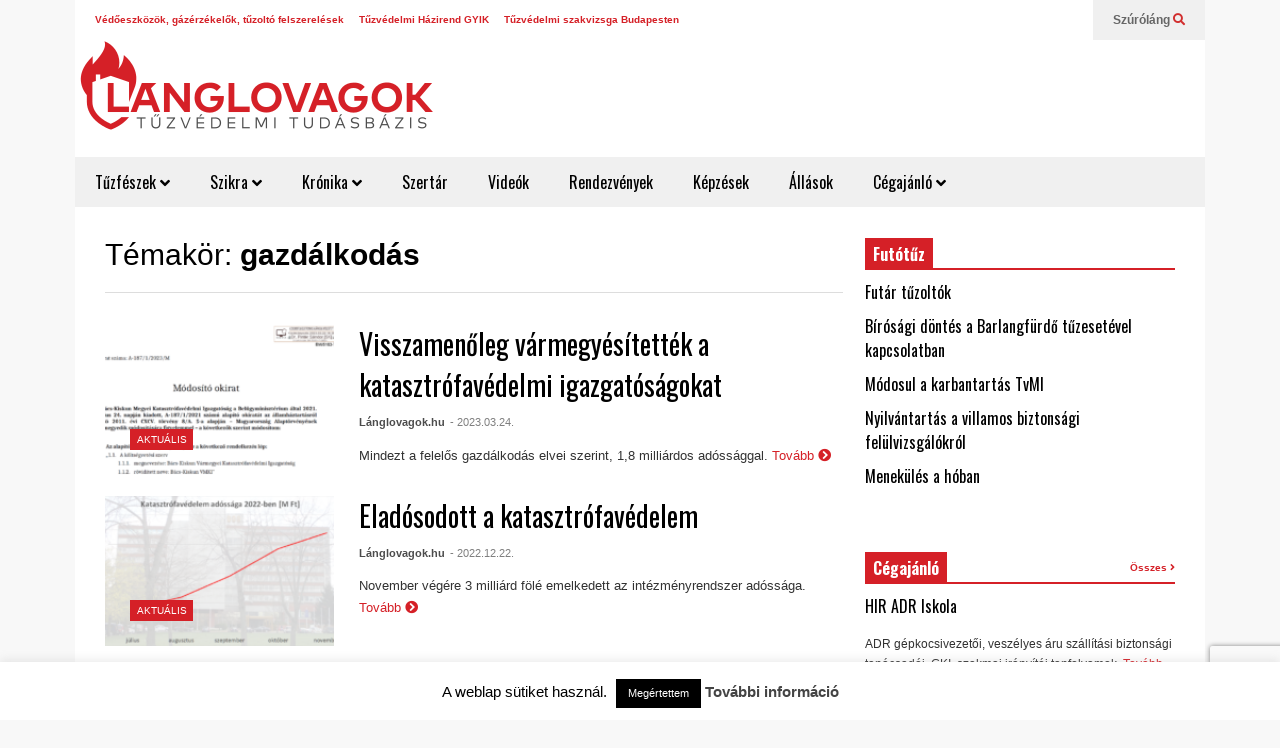

--- FILE ---
content_type: text/html; charset=UTF-8
request_url: https://www.langlovagok.hu/temakor/gazdalkodas/
body_size: 39052
content:
<!DOCTYPE html>
<!--[if IE 7]>
<html class="ie ie7" lang="hu-HU">
<![endif]-->
<!--[if IE 8]>
<html class="ie ie8" lang="hu-HU">
<![endif]-->
<!--[if !(IE 7) & !(IE 8)]><!-->
<html lang="hu-HU">
<!--<![endif]-->
<head>
	<meta charset="UTF-8">
	<meta name="viewport" content="width=device-width">	
	<link rel="profile" href="https://gmpg.org/xfn/11">
	<link rel="pingback" href="https://www.langlovagok.hu/xmlrpc.php">
	<meta name='robots' content='index, follow, max-image-preview:large, max-snippet:-1, max-video-preview:-1' />
	<style>img:is([sizes="auto" i], [sizes^="auto," i]) { contain-intrinsic-size: 3000px 1500px }</style>
	
	<!-- This site is optimized with the Yoast SEO plugin v26.6 - https://yoast.com/wordpress/plugins/seo/ -->
	<title>gazdálkodás - Lánglovagok</title><link rel="preload" data-rocket-preload as="style" href="https://fonts.googleapis.com/css?family=Oswald%3A400%2C300%2C700&#038;display=swap" /><link rel="stylesheet" href="https://fonts.googleapis.com/css?family=Oswald%3A400%2C300%2C700&#038;display=swap" media="print" onload="this.media='all'" /><noscript><link rel="stylesheet" href="https://fonts.googleapis.com/css?family=Oswald%3A400%2C300%2C700&#038;display=swap" /></noscript>
	<link rel="canonical" href="https://www.langlovagok.hu/temakor/gazdalkodas/" />
	<link rel="next" href="https://www.langlovagok.hu/temakor/gazdalkodas/oldal/2/" />
	<meta property="og:locale" content="hu_HU" />
	<meta property="og:type" content="article" />
	<meta property="og:title" content="gazdálkodás - Lánglovagok" />
	<meta property="og:url" content="https://www.langlovagok.hu/temakor/gazdalkodas/" />
	<meta property="og:site_name" content="Lánglovagok" />
	<meta property="og:image" content="https://www.langlovagok.hu/wp-content/uploads/2019/01/langlovago_logo_facebook.png" />
	<meta property="og:image:width" content="1200" />
	<meta property="og:image:height" content="630" />
	<meta property="og:image:type" content="image/png" />
	<meta name="twitter:card" content="summary_large_image" />
	<meta name="twitter:site" content="@langlovagok" />
	<script type="application/ld+json" class="yoast-schema-graph">{"@context":"https://schema.org","@graph":[{"@type":"CollectionPage","@id":"https://www.langlovagok.hu/temakor/gazdalkodas/","url":"https://www.langlovagok.hu/temakor/gazdalkodas/","name":"gazdálkodás - Lánglovagok","isPartOf":{"@id":"https://www.langlovagok.hu/#website"},"primaryImageOfPage":{"@id":"https://www.langlovagok.hu/temakor/gazdalkodas/#primaryimage"},"image":{"@id":"https://www.langlovagok.hu/temakor/gazdalkodas/#primaryimage"},"thumbnailUrl":"https://www.langlovagok.hu/wp-content/uploads/2023/03/2023_bacsvmki_alapito.png","breadcrumb":{"@id":"https://www.langlovagok.hu/temakor/gazdalkodas/#breadcrumb"},"inLanguage":"hu"},{"@type":"ImageObject","inLanguage":"hu","@id":"https://www.langlovagok.hu/temakor/gazdalkodas/#primaryimage","url":"https://www.langlovagok.hu/wp-content/uploads/2023/03/2023_bacsvmki_alapito.png","contentUrl":"https://www.langlovagok.hu/wp-content/uploads/2023/03/2023_bacsvmki_alapito.png","width":1024,"height":576,"caption":"Módosultak a katasztrófavédelmi igazgatóságok Alapító Okiratai"},{"@type":"BreadcrumbList","@id":"https://www.langlovagok.hu/temakor/gazdalkodas/#breadcrumb","itemListElement":[{"@type":"ListItem","position":1,"name":"Home","item":"https://www.langlovagok.hu/"},{"@type":"ListItem","position":2,"name":"gazdálkodás"}]},{"@type":"WebSite","@id":"https://www.langlovagok.hu/#website","url":"https://www.langlovagok.hu/","name":"Lánglovagok","description":"Tűzvédelmi tudásbázis","publisher":{"@id":"https://www.langlovagok.hu/#organization"},"potentialAction":[{"@type":"SearchAction","target":{"@type":"EntryPoint","urlTemplate":"https://www.langlovagok.hu/?s={search_term_string}"},"query-input":{"@type":"PropertyValueSpecification","valueRequired":true,"valueName":"search_term_string"}}],"inLanguage":"hu"},{"@type":"Organization","@id":"https://www.langlovagok.hu/#organization","name":"Lánglovagok","url":"https://www.langlovagok.hu/","logo":{"@type":"ImageObject","inLanguage":"hu","@id":"https://www.langlovagok.hu/#/schema/logo/image/","url":"https://www.langlovagok.hu/wp-content/uploads/2018/12/langlovagok_logo_allo.png","contentUrl":"https://www.langlovagok.hu/wp-content/uploads/2018/12/langlovagok_logo_allo.png","width":500,"height":545,"caption":"Lánglovagok"},"image":{"@id":"https://www.langlovagok.hu/#/schema/logo/image/"},"sameAs":["https://www.facebook.com/langlovagok.hu","https://x.com/langlovagok","https://www.youtube.com/user/langlovagok"]}]}</script>
	<!-- / Yoast SEO plugin. -->


<link href='https://fonts.gstatic.com' crossorigin rel='preconnect' />
<link rel="alternate" type="application/rss+xml" title="Lánglovagok &raquo; hírcsatorna" href="https://www.langlovagok.hu/feed/" />
<link rel="alternate" type="application/rss+xml" title="Lánglovagok &raquo; hozzászólás hírcsatorna" href="https://www.langlovagok.hu/comments/feed/" />
<script type="text/javascript">!function(){"use strict";const i=JSON.parse(`["gg"]`);window.dike_plc=(d,e,n=!1)=>{const o=d+"-*";return-1!==i.indexOf(e)||void 0!==window.dike_tvb&&(-1!==window.dike_tvb.indexOf(e)||-1!==window.dike_tvb.indexOf(o))||(n&&(window.location.href="https://www.langlovagok.hu/wp-admin/index.php?page=dike_wpd&author="+d+"&failed_lic_check="+d+"-"+e),!1)}}();</script><link rel="alternate" type="application/rss+xml" title="Lánglovagok &raquo; gazdálkodás címke hírcsatorna" href="https://www.langlovagok.hu/temakor/gazdalkodas/feed/" />
<link rel='stylesheet' id='sneeit-optimize-images-css' href='https://www.langlovagok.hu/wp-content/plugins/sneeit-framework/css/min/front-optimize-images.min.css?ver=6.2' type='text/css' media='all' />
<link rel='stylesheet' id='sneeit-compact-menu-css' href='https://www.langlovagok.hu/wp-content/plugins/sneeit-framework/css/min/front-menus-compact.min.css?ver=6.2' type='text/css' media='all' />
<style id='wp-emoji-styles-inline-css' type='text/css'>

	img.wp-smiley, img.emoji {
		display: inline !important;
		border: none !important;
		box-shadow: none !important;
		height: 1em !important;
		width: 1em !important;
		margin: 0 0.07em !important;
		vertical-align: -0.1em !important;
		background: none !important;
		padding: 0 !important;
	}
</style>
<link rel='stylesheet' id='wp-block-library-css' href='https://www.langlovagok.hu/wp-includes/css/dist/block-library/style.min.css?ver=ee2a054f4a5c73b90c5694de53ca6b55' type='text/css' media='all' />
<style id='classic-theme-styles-inline-css' type='text/css'>
/*! This file is auto-generated */
.wp-block-button__link{color:#fff;background-color:#32373c;border-radius:9999px;box-shadow:none;text-decoration:none;padding:calc(.667em + 2px) calc(1.333em + 2px);font-size:1.125em}.wp-block-file__button{background:#32373c;color:#fff;text-decoration:none}
</style>
<style id='global-styles-inline-css' type='text/css'>
:root{--wp--preset--aspect-ratio--square: 1;--wp--preset--aspect-ratio--4-3: 4/3;--wp--preset--aspect-ratio--3-4: 3/4;--wp--preset--aspect-ratio--3-2: 3/2;--wp--preset--aspect-ratio--2-3: 2/3;--wp--preset--aspect-ratio--16-9: 16/9;--wp--preset--aspect-ratio--9-16: 9/16;--wp--preset--color--black: #000000;--wp--preset--color--cyan-bluish-gray: #abb8c3;--wp--preset--color--white: #ffffff;--wp--preset--color--pale-pink: #f78da7;--wp--preset--color--vivid-red: #cf2e2e;--wp--preset--color--luminous-vivid-orange: #ff6900;--wp--preset--color--luminous-vivid-amber: #fcb900;--wp--preset--color--light-green-cyan: #7bdcb5;--wp--preset--color--vivid-green-cyan: #00d084;--wp--preset--color--pale-cyan-blue: #8ed1fc;--wp--preset--color--vivid-cyan-blue: #0693e3;--wp--preset--color--vivid-purple: #9b51e0;--wp--preset--gradient--vivid-cyan-blue-to-vivid-purple: linear-gradient(135deg,rgba(6,147,227,1) 0%,rgb(155,81,224) 100%);--wp--preset--gradient--light-green-cyan-to-vivid-green-cyan: linear-gradient(135deg,rgb(122,220,180) 0%,rgb(0,208,130) 100%);--wp--preset--gradient--luminous-vivid-amber-to-luminous-vivid-orange: linear-gradient(135deg,rgba(252,185,0,1) 0%,rgba(255,105,0,1) 100%);--wp--preset--gradient--luminous-vivid-orange-to-vivid-red: linear-gradient(135deg,rgba(255,105,0,1) 0%,rgb(207,46,46) 100%);--wp--preset--gradient--very-light-gray-to-cyan-bluish-gray: linear-gradient(135deg,rgb(238,238,238) 0%,rgb(169,184,195) 100%);--wp--preset--gradient--cool-to-warm-spectrum: linear-gradient(135deg,rgb(74,234,220) 0%,rgb(151,120,209) 20%,rgb(207,42,186) 40%,rgb(238,44,130) 60%,rgb(251,105,98) 80%,rgb(254,248,76) 100%);--wp--preset--gradient--blush-light-purple: linear-gradient(135deg,rgb(255,206,236) 0%,rgb(152,150,240) 100%);--wp--preset--gradient--blush-bordeaux: linear-gradient(135deg,rgb(254,205,165) 0%,rgb(254,45,45) 50%,rgb(107,0,62) 100%);--wp--preset--gradient--luminous-dusk: linear-gradient(135deg,rgb(255,203,112) 0%,rgb(199,81,192) 50%,rgb(65,88,208) 100%);--wp--preset--gradient--pale-ocean: linear-gradient(135deg,rgb(255,245,203) 0%,rgb(182,227,212) 50%,rgb(51,167,181) 100%);--wp--preset--gradient--electric-grass: linear-gradient(135deg,rgb(202,248,128) 0%,rgb(113,206,126) 100%);--wp--preset--gradient--midnight: linear-gradient(135deg,rgb(2,3,129) 0%,rgb(40,116,252) 100%);--wp--preset--font-size--small: 13px;--wp--preset--font-size--medium: 20px;--wp--preset--font-size--large: 36px;--wp--preset--font-size--x-large: 42px;--wp--preset--spacing--20: 0.44rem;--wp--preset--spacing--30: 0.67rem;--wp--preset--spacing--40: 1rem;--wp--preset--spacing--50: 1.5rem;--wp--preset--spacing--60: 2.25rem;--wp--preset--spacing--70: 3.38rem;--wp--preset--spacing--80: 5.06rem;--wp--preset--shadow--natural: 6px 6px 9px rgba(0, 0, 0, 0.2);--wp--preset--shadow--deep: 12px 12px 50px rgba(0, 0, 0, 0.4);--wp--preset--shadow--sharp: 6px 6px 0px rgba(0, 0, 0, 0.2);--wp--preset--shadow--outlined: 6px 6px 0px -3px rgba(255, 255, 255, 1), 6px 6px rgba(0, 0, 0, 1);--wp--preset--shadow--crisp: 6px 6px 0px rgba(0, 0, 0, 1);}:where(.is-layout-flex){gap: 0.5em;}:where(.is-layout-grid){gap: 0.5em;}body .is-layout-flex{display: flex;}.is-layout-flex{flex-wrap: wrap;align-items: center;}.is-layout-flex > :is(*, div){margin: 0;}body .is-layout-grid{display: grid;}.is-layout-grid > :is(*, div){margin: 0;}:where(.wp-block-columns.is-layout-flex){gap: 2em;}:where(.wp-block-columns.is-layout-grid){gap: 2em;}:where(.wp-block-post-template.is-layout-flex){gap: 1.25em;}:where(.wp-block-post-template.is-layout-grid){gap: 1.25em;}.has-black-color{color: var(--wp--preset--color--black) !important;}.has-cyan-bluish-gray-color{color: var(--wp--preset--color--cyan-bluish-gray) !important;}.has-white-color{color: var(--wp--preset--color--white) !important;}.has-pale-pink-color{color: var(--wp--preset--color--pale-pink) !important;}.has-vivid-red-color{color: var(--wp--preset--color--vivid-red) !important;}.has-luminous-vivid-orange-color{color: var(--wp--preset--color--luminous-vivid-orange) !important;}.has-luminous-vivid-amber-color{color: var(--wp--preset--color--luminous-vivid-amber) !important;}.has-light-green-cyan-color{color: var(--wp--preset--color--light-green-cyan) !important;}.has-vivid-green-cyan-color{color: var(--wp--preset--color--vivid-green-cyan) !important;}.has-pale-cyan-blue-color{color: var(--wp--preset--color--pale-cyan-blue) !important;}.has-vivid-cyan-blue-color{color: var(--wp--preset--color--vivid-cyan-blue) !important;}.has-vivid-purple-color{color: var(--wp--preset--color--vivid-purple) !important;}.has-black-background-color{background-color: var(--wp--preset--color--black) !important;}.has-cyan-bluish-gray-background-color{background-color: var(--wp--preset--color--cyan-bluish-gray) !important;}.has-white-background-color{background-color: var(--wp--preset--color--white) !important;}.has-pale-pink-background-color{background-color: var(--wp--preset--color--pale-pink) !important;}.has-vivid-red-background-color{background-color: var(--wp--preset--color--vivid-red) !important;}.has-luminous-vivid-orange-background-color{background-color: var(--wp--preset--color--luminous-vivid-orange) !important;}.has-luminous-vivid-amber-background-color{background-color: var(--wp--preset--color--luminous-vivid-amber) !important;}.has-light-green-cyan-background-color{background-color: var(--wp--preset--color--light-green-cyan) !important;}.has-vivid-green-cyan-background-color{background-color: var(--wp--preset--color--vivid-green-cyan) !important;}.has-pale-cyan-blue-background-color{background-color: var(--wp--preset--color--pale-cyan-blue) !important;}.has-vivid-cyan-blue-background-color{background-color: var(--wp--preset--color--vivid-cyan-blue) !important;}.has-vivid-purple-background-color{background-color: var(--wp--preset--color--vivid-purple) !important;}.has-black-border-color{border-color: var(--wp--preset--color--black) !important;}.has-cyan-bluish-gray-border-color{border-color: var(--wp--preset--color--cyan-bluish-gray) !important;}.has-white-border-color{border-color: var(--wp--preset--color--white) !important;}.has-pale-pink-border-color{border-color: var(--wp--preset--color--pale-pink) !important;}.has-vivid-red-border-color{border-color: var(--wp--preset--color--vivid-red) !important;}.has-luminous-vivid-orange-border-color{border-color: var(--wp--preset--color--luminous-vivid-orange) !important;}.has-luminous-vivid-amber-border-color{border-color: var(--wp--preset--color--luminous-vivid-amber) !important;}.has-light-green-cyan-border-color{border-color: var(--wp--preset--color--light-green-cyan) !important;}.has-vivid-green-cyan-border-color{border-color: var(--wp--preset--color--vivid-green-cyan) !important;}.has-pale-cyan-blue-border-color{border-color: var(--wp--preset--color--pale-cyan-blue) !important;}.has-vivid-cyan-blue-border-color{border-color: var(--wp--preset--color--vivid-cyan-blue) !important;}.has-vivid-purple-border-color{border-color: var(--wp--preset--color--vivid-purple) !important;}.has-vivid-cyan-blue-to-vivid-purple-gradient-background{background: var(--wp--preset--gradient--vivid-cyan-blue-to-vivid-purple) !important;}.has-light-green-cyan-to-vivid-green-cyan-gradient-background{background: var(--wp--preset--gradient--light-green-cyan-to-vivid-green-cyan) !important;}.has-luminous-vivid-amber-to-luminous-vivid-orange-gradient-background{background: var(--wp--preset--gradient--luminous-vivid-amber-to-luminous-vivid-orange) !important;}.has-luminous-vivid-orange-to-vivid-red-gradient-background{background: var(--wp--preset--gradient--luminous-vivid-orange-to-vivid-red) !important;}.has-very-light-gray-to-cyan-bluish-gray-gradient-background{background: var(--wp--preset--gradient--very-light-gray-to-cyan-bluish-gray) !important;}.has-cool-to-warm-spectrum-gradient-background{background: var(--wp--preset--gradient--cool-to-warm-spectrum) !important;}.has-blush-light-purple-gradient-background{background: var(--wp--preset--gradient--blush-light-purple) !important;}.has-blush-bordeaux-gradient-background{background: var(--wp--preset--gradient--blush-bordeaux) !important;}.has-luminous-dusk-gradient-background{background: var(--wp--preset--gradient--luminous-dusk) !important;}.has-pale-ocean-gradient-background{background: var(--wp--preset--gradient--pale-ocean) !important;}.has-electric-grass-gradient-background{background: var(--wp--preset--gradient--electric-grass) !important;}.has-midnight-gradient-background{background: var(--wp--preset--gradient--midnight) !important;}.has-small-font-size{font-size: var(--wp--preset--font-size--small) !important;}.has-medium-font-size{font-size: var(--wp--preset--font-size--medium) !important;}.has-large-font-size{font-size: var(--wp--preset--font-size--large) !important;}.has-x-large-font-size{font-size: var(--wp--preset--font-size--x-large) !important;}
:where(.wp-block-post-template.is-layout-flex){gap: 1.25em;}:where(.wp-block-post-template.is-layout-grid){gap: 1.25em;}
:where(.wp-block-columns.is-layout-flex){gap: 2em;}:where(.wp-block-columns.is-layout-grid){gap: 2em;}
:root :where(.wp-block-pullquote){font-size: 1.5em;line-height: 1.6;}
</style>
<link rel='stylesheet' id='cookie-law-info-css' href='https://www.langlovagok.hu/wp-content/plugins/cookie-law-info/legacy/public/css/cookie-law-info-public.css?ver=3.3.9' type='text/css' media='all' />
<link rel='stylesheet' id='cookie-law-info-gdpr-css' href='https://www.langlovagok.hu/wp-content/plugins/cookie-law-info/legacy/public/css/cookie-law-info-gdpr.css?ver=3.3.9' type='text/css' media='all' />
<link rel='stylesheet' id='cool-tag-cloud-css' href='https://www.langlovagok.hu/wp-content/plugins/cool-tag-cloud/inc/cool-tag-cloud.css?ver=2.25' type='text/css' media='all' />
<link rel='stylesheet' id='gg-lcl-skin-css' href='https://www.langlovagok.hu/wp-content/plugins/global-gallery/js/lightboxes/lc-lightbox/skins/dark.css?ver=1.3.0' type='text/css' media='all' />
<link rel='stylesheet' id='gg-lightbox-css-css' href='https://www.langlovagok.hu/wp-content/plugins/global-gallery/js/lightboxes/lc-lightbox/css/lc_lightbox.min.css?ver=9.0.9' type='text/css' media='all' />
<link rel='stylesheet' id='crp-style-rounded-thumbs-css' href='https://www.langlovagok.hu/wp-content/plugins/contextual-related-posts/css/rounded-thumbs.min.css?ver=4.1.0' type='text/css' media='all' />
<style id='crp-style-rounded-thumbs-inline-css' type='text/css'>

			.crp_related.crp-rounded-thumbs a {
				width: 150px;
                height: 150px;
				text-decoration: none;
			}
			.crp_related.crp-rounded-thumbs img {
				max-width: 150px;
				margin: auto;
			}
			.crp_related.crp-rounded-thumbs .crp_title {
				width: 100%;
			}
			
</style>
<link rel='stylesheet' id='flatnews-main-css' href='https://www.langlovagok.hu/wp-content/themes/flatnews/assets/css/min/main.min.css?ver=5.9' type='text/css' media='all' />
<style id='flatnews-main-inline-css' type='text/css'>
.fn-primary{width:1070px}.fn-content{width:69%}.fn-main-sidebar{width:29%}.fn-header, .fn-header-row-inner{width:1130px}.fn-footer, .fn-footer-row-inner{width:1130px}*{max-width: 100%;}img{height: auto;}
</style>
<link rel='stylesheet' id='flatnews-responsive-css' href='https://www.langlovagok.hu/wp-content/themes/flatnews/assets/css/min/responsive.min.css?ver=5.9' type='text/css' media='(max-width: 1129px)' />
<!--[if lt IE 8]>
<link rel='stylesheet' id='flatnews-ie-8-css' href='https://www.langlovagok.hu/wp-content/themes/flatnews/assets/css/min/ie-8.min.css?ver=5.9' type='text/css' media='all' />
<![endif]-->
<!--[if lt IE 9]>
<link rel='stylesheet' id='flatnews-ie-9-css' href='https://www.langlovagok.hu/wp-content/themes/flatnews/assets/css/min/ie-9.min.css?ver=5.9' type='text/css' media='all' />
<![endif]-->
<link rel='stylesheet' id='dashicons-css' href='https://www.langlovagok.hu/wp-includes/css/dashicons.min.css?ver=ee2a054f4a5c73b90c5694de53ca6b55' type='text/css' media='all' />
<link rel='stylesheet' id='thickbox-css' href='https://www.langlovagok.hu/wp-includes/js/thickbox/thickbox.css?ver=ee2a054f4a5c73b90c5694de53ca6b55' type='text/css' media='all' />
<link rel='stylesheet' id='sneeit-font-awesome-css' href='https://www.langlovagok.hu/wp-content/plugins/sneeit-framework/fonts/font-awesome/css/font-awesome.min.css?ver=6.2' type='text/css' media='all' />
<link rel='stylesheet' id='sneeit-responsive-css' href='https://www.langlovagok.hu/wp-content/plugins/sneeit-framework/css/min/front-responsive.min.css?ver=6.2' type='text/css' media='all' />
<link rel='stylesheet' id='sneeit-rating-css' href='https://www.langlovagok.hu/wp-content/plugins/sneeit-framework/css/min/front-rating.min.css?ver=6.2' type='text/css' media='all' />
<link rel='stylesheet' id='tablepress-default-css' href='https://www.langlovagok.hu/wp-content/plugins/tablepress/css/build/default.css?ver=3.2.6' type='text/css' media='all' />
<link rel='stylesheet' id='gg-fontawesome-css' href='https://www.langlovagok.hu/wp-content/plugins/global-gallery/css/fontAwesome/css/all.min.css?ver=5.15.3' type='text/css' media='all' />
<link rel='stylesheet' id='gg-frontend-css' href='https://www.langlovagok.hu/wp-content/plugins/global-gallery/css/frontend.min.css?ver=9.0.9' type='text/css' media='all' />
<link rel='stylesheet' id='gg-custom-css-css' href='https://www.langlovagok.hu/wp-content/plugins/global-gallery/css/custom.css?ver=9.0.9-80e1b15273d2d80c55dc18db4f0187e9' type='text/css' media='all' />
<link rel='stylesheet' id='wp-add-custom-css-css' href='https://www.langlovagok.hu/?display_custom_css=css&#038;ver=ee2a054f4a5c73b90c5694de53ca6b55' type='text/css' media='all' />
<script type="text/javascript" id="jquery-core-js-extra">
/* <![CDATA[ */
var lcgg = {"ajax_url":"https:\/\/www.langlovagok.hu\/wp-admin\/admin-ajax.php","rtl":"","lightbox":"lcweb","columnized_max_w":"260","masonry_min_w":"150","phosostr_min_w":"120","coll_max_w":"400","preload_hires_img":"","back_to_gall_scroll":"","delayed_fx":"1","link_target":"_top","no_rclick":"","deeplinked_elems":[],"basic_deeplink":"","dl_coll_gall":"","slider_toggle_info":"","slider_extra_nav":"thumbs","slider_cmd_pos":"h_center","slider_fx":"","slider_easing":"ease","slider_pause_on_hover":"","slider_fx_time":"400","slider_interval":"3500"};
/* ]]> */
</script>
<script type="text/javascript" src="https://www.langlovagok.hu/wp-includes/js/jquery/jquery.min.js?ver=3.7.1" id="jquery-core-js"></script>
<script type="text/javascript" src="https://www.langlovagok.hu/wp-includes/js/jquery/jquery-migrate.min.js?ver=3.4.1" id="jquery-migrate-js"></script>
<script type="text/javascript" id="cookie-law-info-js-extra">
/* <![CDATA[ */
var Cli_Data = {"nn_cookie_ids":[],"cookielist":[],"non_necessary_cookies":[],"ccpaEnabled":"","ccpaRegionBased":"","ccpaBarEnabled":"","strictlyEnabled":["necessary","obligatoire"],"ccpaType":"gdpr","js_blocking":"","custom_integration":"","triggerDomRefresh":"","secure_cookies":""};
var cli_cookiebar_settings = {"animate_speed_hide":"500","animate_speed_show":"500","background":"#FFF","border":"#b1a6a6c2","border_on":"","button_1_button_colour":"#000","button_1_button_hover":"#000000","button_1_link_colour":"#ffffff","button_1_as_button":"1","button_1_new_win":"","button_2_button_colour":"#333","button_2_button_hover":"#292929","button_2_link_colour":"#444","button_2_as_button":"","button_2_hidebar":"1","button_3_button_colour":"#000","button_3_button_hover":"#000000","button_3_link_colour":"#dd9933","button_3_as_button":"1","button_3_new_win":"","button_4_button_colour":"#000","button_4_button_hover":"#000000","button_4_link_colour":"#fff","button_4_as_button":"1","button_7_button_colour":"#61a229","button_7_button_hover":"#4e8221","button_7_link_colour":"#fff","button_7_as_button":"1","button_7_new_win":"","font_family":"inherit","header_fix":"","notify_animate_hide":"1","notify_animate_show":"","notify_div_id":"#cookie-law-info-bar","notify_position_horizontal":"right","notify_position_vertical":"bottom","scroll_close":"","scroll_close_reload":"","accept_close_reload":"","reject_close_reload":"","showagain_tab":"","showagain_background":"#fff","showagain_border":"#000","showagain_div_id":"#cookie-law-info-again","showagain_x_position":"100px","text":"#000","show_once_yn":"1","show_once":"5000","logging_on":"","as_popup":"","popup_overlay":"1","bar_heading_text":"","cookie_bar_as":"banner","popup_showagain_position":"bottom-right","widget_position":"left"};
var log_object = {"ajax_url":"https:\/\/www.langlovagok.hu\/wp-admin\/admin-ajax.php"};
/* ]]> */
</script>
<script type="text/javascript" src="https://www.langlovagok.hu/wp-content/plugins/cookie-law-info/legacy/public/js/cookie-law-info-public.js?ver=3.3.9" id="cookie-law-info-js"></script>
<script type="text/javascript" id="ai-js-js-extra">
/* <![CDATA[ */
var MyAjax = {"ajaxurl":"https:\/\/www.langlovagok.hu\/wp-admin\/admin-ajax.php","security":"86520a943b"};
/* ]]> */
</script>
<script type="text/javascript" src="https://www.langlovagok.hu/wp-content/plugins/advanced-iframe/js/ai.min.js?ver=1" id="ai-js-js"></script>
<link rel="https://api.w.org/" href="https://www.langlovagok.hu/wp-json/" /><link rel="alternate" title="JSON" type="application/json" href="https://www.langlovagok.hu/wp-json/wp/v2/tags/316" /><link rel="EditURI" type="application/rsd+xml" title="RSD" href="https://www.langlovagok.hu/xmlrpc.php?rsd" />

<meta name="generator" content="WPML ver:4.8.6 stt:1,23;" />
<!--[if lt IE 9]><script src="https://www.langlovagok.hu/wp-content/plugins/sneeit-framework/js/html5.js"></script><![endif]--><!-- Google tag (gtag.js) -->
<script async src="https://www.googletagmanager.com/gtag/js?id=G-JEGP7WCYX4"></script>
<script>
  window.dataLayer = window.dataLayer || [];
  function gtag(){dataLayer.push(arguments);}
  gtag('js', new Date());

  gtag('config', 'G-JEGP7WCYX4');
</script>
<meta name="theme-color" content="#d52027" /><link rel="icon" href="https://www.langlovagok.hu/wp-content/uploads/2018/12/32x32_favico.png" sizes="32x32" />
<link rel="icon" href="https://www.langlovagok.hu/wp-content/uploads/2018/12/32x32_favico.png" sizes="192x192" />
<link rel="apple-touch-icon" href="https://www.langlovagok.hu/wp-content/uploads/2018/12/32x32_favico.png" />
<meta name="msapplication-TileImage" content="https://www.langlovagok.hu/wp-content/uploads/2018/12/32x32_favico.png" />
		<style type="text/css" id="wp-custom-css">
			.hirdetestxtlayer{font-family:Arial,Helvetica,sans-serif;font-size:10px;color:#CCC;padding-bottom:2px;margin-bottom:6px;border-bottom:1px solid #CCC;width:300px}		</style>
		<style type="text/css">a,a:hover,.color, .item-top .item-title a:hover, .item-bot .item-title a:hover{color:#d52027}.border,.sneeit-percent-fill,.sneeit-percent-mask,.fn-bh-text-bg-bot-border .fn-block-title,.fn-bh-bot-border .fn-block-title,.sneeit-articles-pagination-content > a:hover, .sneeit-percent-fill, .sneeit-percent-mask {border-color:#d52027}.bg,.fn-block .item-mid .item-categories,.fn-bh-text-bg-bot-border .fn-block-title-text,.fn-bh-full-bg .fn-block-title,.fn-block .item-meta .item-categories,.sneeit-articles-pagination-content > a:hover, .fn-block-mega-menu .sneeit-articles-pagination-content > a, .fn-item-hl .item-big .item-bot-content, .fn-item-hl .item-big .item-top, .fn-item-hl .fn-blog .item-bot-content, .fn-item-hl .fn-blog .item-top, .fn-break .item .item-categories, a.scroll-up, input[type="submit"] {background-color: #d52027}body{background-color:#f8f8f8}body{background-attachment:scroll}body{font:normal normal 16px Arial, sans-serif}body{color:#000000}.fn-site-title a{font:normal bold 50px "Oswald", sans-serif}.fn-site-title a{color:#ffffff}.fn-bh-text-bg-bot-border .fn-block-title-text, .fn-bh-text-bg-bot-border .fn-block-title .fn-block-title-text, .fn-bh-full-bg .fn-block-title-text, .fn-bh-full-bg .fn-block-title a, .fn-bh-full-bg .fn-block-title .fn-block-title-text {color:#ffffff}.fn-block-title-text, .fn-break h2{font:normal bold 16px "Oswald", sans-serif}.fn-block-title{margin-bottom: 10px}.fn-block .item-title {font-family:"Oswald", sans-serif}.fn-widget-social-counter .social-counter{font-family:"Oswald", sans-serif}.fn-header-row-logo{background-color: #ffffff}.fn-site-title img{width:353px}.fn-site-title img{height:90px}.fn-site-title a{line-height:90px!important}.fn-site-title a{margin:0px 0px 5px 5px}.fn-header-banner-desktop{margin:5px 5px 5px 0px}.fn-main-menu-wrapper ul.menu > li > a {font:normal normal 16px "Oswald", sans-serif}.fn-main-menu-wrapper ul.menu > li > a {color:#000000}.fn-header-row-main-menu, .fn-main-menu-wrapper {background-color:#f0f0f0}.fn-main-menu-wrapper ul.menu > li:hover > a {color:#000000}.fn-main-menu-wrapper ul.menu > li:hover > a {background-color:#dddddd}.fn-main-menu-wrapper ul.menu > li.current-menu-item > a {color:#d52027}.fn-main-menu-wrapper ul.menu > li.current-menu-item > a {background-color:#f0f0f0}.fn-main-menu-wrapper .badge {font-family:Arial, sans-serif}.fn-main-menu-wrapper .badge {color:#ffffff}.fn-main-menu-wrapper .badge {background-color:#d52027}.fn-main-menu-wrapper ul.menu li li a {font-family:Arial, sans-serif}.fn-main-menu-wrapper ul.menu li li a {color:#ffffff}.fn-main-menu-wrapper .menu-item-inner, .fn-main-menu-wrapper ul.sub-menu, .fn-main-menu-wrapper li li {background-color:#333333}.fn-main-menu-wrapper ul.menu li li:hover > a {color:#ffffff}.fn-main-menu-wrapper ul.menu li li:hover > a, .fn-main-menu-wrapper ul.menu > .menu-item-mega.menu-item-mega-category.menu-item-has-children > .menu-item-inner > .menu-mega-content, .menu-item-mega-category.menu-item-has-children .menu-mega-block, .menu-mega-content, .menu-item-mega-category.menu-item-has-children .menu-item-object-category > a.active, .menu-item-mega-category.menu-item-has-children .menu-mega-block-bg {background-color:#111111}#fn-main-menu .main-menu-sticky-menu-logo img {width: 150px}#fn-main-menu .main-menu-sticky-menu-logo img {height: 30px}#fn-main-menu .main-menu-sticky-menu-logo {padding: 10px 20px 10px 20px}.fn-primary,.fn-block.fn-item-title-underover .item-bot-content{background-color:#ffffff}.fn-primary{padding:0px 30px 30px 30px}h1.entry-title.post-title{font:normal normal 36px "Oswald", sans-serif}.fn-mob-logo img {width: 250px}.fn-mob-logo img {height: 64px}.fn-mob-header {background: #ffffff}.fn-mob-header a {color: #000000}</style><link rel="stylesheet" id="asp-basic" href="https://www.langlovagok.hu/wp-content/cache/asp/style.basic-ho-is-po-no-da-co-au-se-is.css?mq=vLEC9k" media="all" /><style id='asp-instance-1'>div[id*='ajaxsearchpro1_'] div.asp_loader,div[id*='ajaxsearchpro1_'] div.asp_loader *{box-sizing:border-box !important;margin:0;padding:0;box-shadow:none}div[id*='ajaxsearchpro1_'] div.asp_loader{box-sizing:border-box;display:flex;flex:0 1 auto;flex-direction:column;flex-grow:0;flex-shrink:0;flex-basis:28px;max-width:100%;max-height:100%;align-items:center;justify-content:center}div[id*='ajaxsearchpro1_'] div.asp_loader-inner{width:100%;margin:0 auto;text-align:center;height:100%}@-webkit-keyframes rotate-simple{0%{-webkit-transform:rotate(0deg);transform:rotate(0deg)}50%{-webkit-transform:rotate(180deg);transform:rotate(180deg)}100%{-webkit-transform:rotate(360deg);transform:rotate(360deg)}}@keyframes rotate-simple{0%{-webkit-transform:rotate(0deg);transform:rotate(0deg)}50%{-webkit-transform:rotate(180deg);transform:rotate(180deg)}100%{-webkit-transform:rotate(360deg);transform:rotate(360deg)}}div[id*='ajaxsearchpro1_'] div.asp_simple-circle{margin:0;height:100%;width:100%;animation:rotate-simple 0.8s infinite linear;-webkit-animation:rotate-simple 0.8s infinite linear;border:4px solid rgb(255,255,255);border-right-color:transparent;border-radius:50%;box-sizing:border-box}div[id*='ajaxsearchprores1_'] .asp_res_loader div.asp_loader,div[id*='ajaxsearchprores1_'] .asp_res_loader div.asp_loader *{box-sizing:border-box !important;margin:0;padding:0;box-shadow:none}div[id*='ajaxsearchprores1_'] .asp_res_loader div.asp_loader{box-sizing:border-box;display:flex;flex:0 1 auto;flex-direction:column;flex-grow:0;flex-shrink:0;flex-basis:28px;max-width:100%;max-height:100%;align-items:center;justify-content:center}div[id*='ajaxsearchprores1_'] .asp_res_loader div.asp_loader-inner{width:100%;margin:0 auto;text-align:center;height:100%}@-webkit-keyframes rotate-simple{0%{-webkit-transform:rotate(0deg);transform:rotate(0deg)}50%{-webkit-transform:rotate(180deg);transform:rotate(180deg)}100%{-webkit-transform:rotate(360deg);transform:rotate(360deg)}}@keyframes rotate-simple{0%{-webkit-transform:rotate(0deg);transform:rotate(0deg)}50%{-webkit-transform:rotate(180deg);transform:rotate(180deg)}100%{-webkit-transform:rotate(360deg);transform:rotate(360deg)}}div[id*='ajaxsearchprores1_'] .asp_res_loader div.asp_simple-circle{margin:0;height:100%;width:100%;animation:rotate-simple 0.8s infinite linear;-webkit-animation:rotate-simple 0.8s infinite linear;border:4px solid rgb(255,255,255);border-right-color:transparent;border-radius:50%;box-sizing:border-box}#ajaxsearchpro1_1 div.asp_loader,#ajaxsearchpro1_2 div.asp_loader,#ajaxsearchpro1_1 div.asp_loader *,#ajaxsearchpro1_2 div.asp_loader *{box-sizing:border-box !important;margin:0;padding:0;box-shadow:none}#ajaxsearchpro1_1 div.asp_loader,#ajaxsearchpro1_2 div.asp_loader{box-sizing:border-box;display:flex;flex:0 1 auto;flex-direction:column;flex-grow:0;flex-shrink:0;flex-basis:28px;max-width:100%;max-height:100%;align-items:center;justify-content:center}#ajaxsearchpro1_1 div.asp_loader-inner,#ajaxsearchpro1_2 div.asp_loader-inner{width:100%;margin:0 auto;text-align:center;height:100%}@-webkit-keyframes rotate-simple{0%{-webkit-transform:rotate(0deg);transform:rotate(0deg)}50%{-webkit-transform:rotate(180deg);transform:rotate(180deg)}100%{-webkit-transform:rotate(360deg);transform:rotate(360deg)}}@keyframes rotate-simple{0%{-webkit-transform:rotate(0deg);transform:rotate(0deg)}50%{-webkit-transform:rotate(180deg);transform:rotate(180deg)}100%{-webkit-transform:rotate(360deg);transform:rotate(360deg)}}#ajaxsearchpro1_1 div.asp_simple-circle,#ajaxsearchpro1_2 div.asp_simple-circle{margin:0;height:100%;width:100%;animation:rotate-simple 0.8s infinite linear;-webkit-animation:rotate-simple 0.8s infinite linear;border:4px solid rgb(255,255,255);border-right-color:transparent;border-radius:50%;box-sizing:border-box}@-webkit-keyframes asp_an_fadeInDown{0%{opacity:0;-webkit-transform:translateY(-20px)}100%{opacity:1;-webkit-transform:translateY(0)}}@keyframes asp_an_fadeInDown{0%{opacity:0;transform:translateY(-20px)}100%{opacity:1;transform:translateY(0)}}.asp_an_fadeInDown{-webkit-animation-name:asp_an_fadeInDown;animation-name:asp_an_fadeInDown}div.asp_r.asp_r_1,div.asp_r.asp_r_1 *,div.asp_m.asp_m_1,div.asp_m.asp_m_1 *,div.asp_s.asp_s_1,div.asp_s.asp_s_1 *{-webkit-box-sizing:content-box;-moz-box-sizing:content-box;-ms-box-sizing:content-box;-o-box-sizing:content-box;box-sizing:content-box;border:0;border-radius:0;text-transform:none;text-shadow:none;box-shadow:none;text-decoration:none;text-align:left;letter-spacing:normal}div.asp_r.asp_r_1,div.asp_m.asp_m_1,div.asp_s.asp_s_1{-webkit-box-sizing:border-box;-moz-box-sizing:border-box;-ms-box-sizing:border-box;-o-box-sizing:border-box;box-sizing:border-box}div.asp_r.asp_r_1,div.asp_r.asp_r_1 *,div.asp_m.asp_m_1,div.asp_m.asp_m_1 *,div.asp_s.asp_s_1,div.asp_s.asp_s_1 *{padding:0;margin:0}.wpdreams_clear{clear:both}.asp_w_container_1{width:100%}#ajaxsearchpro1_1,#ajaxsearchpro1_2,div.asp_m.asp_m_1{width:100%;height:auto;max-height:none;border-radius:5px;background:#d1eaff;margin-top:0;margin-bottom:0;background-image:-moz-radial-gradient(center,ellipse cover,rgb(225,99,92),rgb(225,99,92));background-image:-webkit-gradient(radial,center center,0px,center center,100%,rgb(225,99,92),rgb(225,99,92));background-image:-webkit-radial-gradient(center,ellipse cover,rgb(225,99,92),rgb(225,99,92));background-image:-o-radial-gradient(center,ellipse cover,rgb(225,99,92),rgb(225,99,92));background-image:-ms-radial-gradient(center,ellipse cover,rgb(225,99,92),rgb(225,99,92));background-image:radial-gradient(ellipse at center,rgb(225,99,92),rgb(225,99,92));overflow:hidden;border:0 none rgb(141,213,239);border-radius:0;box-shadow:none}#ajaxsearchpro1_1 .probox,#ajaxsearchpro1_2 .probox,div.asp_m.asp_m_1 .probox{margin:0;height:34px;background-image:-moz-radial-gradient(center,ellipse cover,rgb(225,99,92),rgb(225,99,92));background-image:-webkit-gradient(radial,center center,0px,center center,100%,rgb(225,99,92),rgb(225,99,92));background-image:-webkit-radial-gradient(center,ellipse cover,rgb(225,99,92),rgb(225,99,92));background-image:-o-radial-gradient(center,ellipse cover,rgb(225,99,92),rgb(225,99,92));background-image:-ms-radial-gradient(center,ellipse cover,rgb(225,99,92),rgb(225,99,92));background-image:radial-gradient(ellipse at center,rgb(225,99,92),rgb(225,99,92));border:0 solid rgb(104,174,199);border-radius:0;box-shadow:none}p[id*=asp-try-1]{color:rgb(85,85,85) !important;display:block}div.asp_main_container+[id*=asp-try-1]{width:100%}p[id*=asp-try-1] a{color:rgb(255,181,86) !important}p[id*=asp-try-1] a:after{color:rgb(85,85,85) !important;display:inline;content:','}p[id*=asp-try-1] a:last-child:after{display:none}#ajaxsearchpro1_1 .probox .proinput,#ajaxsearchpro1_2 .probox .proinput,div.asp_m.asp_m_1 .probox .proinput{font-weight:normal;font-family:"Open Sans";color:rgb(255,255,255);font-size:12px;line-height:15px;text-shadow:none;line-height:normal;flex-grow:1;order:5;margin:0 0 0 10px;padding:0 5px}#ajaxsearchpro1_1 .probox .proinput input.orig,#ajaxsearchpro1_2 .probox .proinput input.orig,div.asp_m.asp_m_1 .probox .proinput input.orig{font-weight:normal;font-family:"Open Sans";color:rgb(255,255,255);font-size:12px;line-height:15px;text-shadow:none;line-height:normal;border:0;box-shadow:none;height:34px;position:relative;z-index:2;padding:0 !important;padding-top:2px !important;margin:-1px 0 0 -4px !important;width:100%;background:transparent !important}#ajaxsearchpro1_1 .probox .proinput input.autocomplete,#ajaxsearchpro1_2 .probox .proinput input.autocomplete,div.asp_m.asp_m_1 .probox .proinput input.autocomplete{font-weight:normal;font-family:"Open Sans";color:rgb(255,255,255);font-size:12px;line-height:15px;text-shadow:none;line-height:normal;opacity:0.25;height:34px;display:block;position:relative;z-index:1;padding:0 !important;margin:-1px 0 0 -4px !important;margin-top:-34px !important;width:100%;background:transparent !important}.rtl #ajaxsearchpro1_1 .probox .proinput input.orig,.rtl #ajaxsearchpro1_2 .probox .proinput input.orig,.rtl #ajaxsearchpro1_1 .probox .proinput input.autocomplete,.rtl #ajaxsearchpro1_2 .probox .proinput input.autocomplete,.rtl div.asp_m.asp_m_1 .probox .proinput input.orig,.rtl div.asp_m.asp_m_1 .probox .proinput input.autocomplete{font-weight:normal;font-family:"Open Sans";color:rgb(255,255,255);font-size:12px;line-height:15px;text-shadow:none;line-height:normal;direction:rtl;text-align:right}.rtl #ajaxsearchpro1_1 .probox .proinput,.rtl #ajaxsearchpro1_2 .probox .proinput,.rtl div.asp_m.asp_m_1 .probox .proinput{margin-right:2px}.rtl #ajaxsearchpro1_1 .probox .proloading,.rtl #ajaxsearchpro1_1 .probox .proclose,.rtl #ajaxsearchpro1_2 .probox .proloading,.rtl #ajaxsearchpro1_2 .probox .proclose,.rtl div.asp_m.asp_m_1 .probox .proloading,.rtl div.asp_m.asp_m_1 .probox .proclose{order:3}div.asp_m.asp_m_1 .probox .proinput input.orig::-webkit-input-placeholder{font-weight:normal;font-family:"Open Sans";color:rgb(255,255,255);font-size:12px;text-shadow:none;opacity:0.85}div.asp_m.asp_m_1 .probox .proinput input.orig::-moz-placeholder{font-weight:normal;font-family:"Open Sans";color:rgb(255,255,255);font-size:12px;text-shadow:none;opacity:0.85}div.asp_m.asp_m_1 .probox .proinput input.orig:-ms-input-placeholder{font-weight:normal;font-family:"Open Sans";color:rgb(255,255,255);font-size:12px;text-shadow:none;opacity:0.85}div.asp_m.asp_m_1 .probox .proinput input.orig:-moz-placeholder{font-weight:normal;font-family:"Open Sans";color:rgb(255,255,255);font-size:12px;text-shadow:none;opacity:0.85;line-height:normal !important}#ajaxsearchpro1_1 .probox .proinput input.autocomplete,#ajaxsearchpro1_2 .probox .proinput input.autocomplete,div.asp_m.asp_m_1 .probox .proinput input.autocomplete{font-weight:normal;font-family:"Open Sans";color:rgb(255,255,255);font-size:12px;line-height:15px;text-shadow:none;line-height:normal;border:0;box-shadow:none}#ajaxsearchpro1_1 .probox .proloading,#ajaxsearchpro1_1 .probox .proclose,#ajaxsearchpro1_1 .probox .promagnifier,#ajaxsearchpro1_1 .probox .prosettings,#ajaxsearchpro1_2 .probox .proloading,#ajaxsearchpro1_2 .probox .proclose,#ajaxsearchpro1_2 .probox .promagnifier,#ajaxsearchpro1_2 .probox .prosettings,div.asp_m.asp_m_1 .probox .proloading,div.asp_m.asp_m_1 .probox .proclose,div.asp_m.asp_m_1 .probox .promagnifier,div.asp_m.asp_m_1 .probox .prosettings{width:34px;height:34px;flex:0 0 34px;flex-grow:0;order:7;text-align:center}#ajaxsearchpro1_1 .probox .proclose svg,#ajaxsearchpro1_2 .probox .proclose svg,div.asp_m.asp_m_1 .probox .proclose svg{fill:rgb(254,254,254);background:rgb(51,51,51);box-shadow:0 0 0 2px rgba(255,255,255,0.9);border-radius:50%;box-sizing:border-box;margin-left:-10px;margin-top:-10px;padding:4px}#ajaxsearchpro1_1 .probox .proloading,#ajaxsearchpro1_2 .probox .proloading,div.asp_m.asp_m_1 .probox .proloading{width:34px;height:34px;min-width:34px;min-height:34px;max-width:34px;max-height:34px}#ajaxsearchpro1_1 .probox .proloading .asp_loader,#ajaxsearchpro1_2 .probox .proloading .asp_loader,div.asp_m.asp_m_1 .probox .proloading .asp_loader{width:30px;height:30px;min-width:30px;min-height:30px;max-width:30px;max-height:30px}#ajaxsearchpro1_1 .probox .promagnifier,#ajaxsearchpro1_2 .probox .promagnifier,div.asp_m.asp_m_1 .probox .promagnifier{width:auto;height:34px;flex:0 0 auto;order:7;-webkit-flex:0 0 auto;-webkit-order:7}div.asp_m.asp_m_1 .probox .promagnifier:focus-visible{outline:black outset}#ajaxsearchpro1_1 .probox .proloading .innericon,#ajaxsearchpro1_2 .probox .proloading .innericon,#ajaxsearchpro1_1 .probox .proclose .innericon,#ajaxsearchpro1_2 .probox .proclose .innericon,#ajaxsearchpro1_1 .probox .promagnifier .innericon,#ajaxsearchpro1_2 .probox .promagnifier .innericon,#ajaxsearchpro1_1 .probox .prosettings .innericon,#ajaxsearchpro1_2 .probox .prosettings .innericon,div.asp_m.asp_m_1 .probox .proloading .innericon,div.asp_m.asp_m_1 .probox .proclose .innericon,div.asp_m.asp_m_1 .probox .promagnifier .innericon,div.asp_m.asp_m_1 .probox .prosettings .innericon{text-align:center}#ajaxsearchpro1_1 .probox .promagnifier .innericon,#ajaxsearchpro1_2 .probox .promagnifier .innericon,div.asp_m.asp_m_1 .probox .promagnifier .innericon{display:block;width:34px;height:34px;float:right}#ajaxsearchpro1_1 .probox .promagnifier .asp_text_button,#ajaxsearchpro1_2 .probox .promagnifier .asp_text_button,div.asp_m.asp_m_1 .probox .promagnifier .asp_text_button{display:block;width:auto;height:34px;float:right;margin:0;padding:0 10px 0 2px;font-weight:normal;font-family:"Open Sans";color:rgba(51,51,51,1);font-size:15px;line-height:normal;text-shadow:none;line-height:34px}#ajaxsearchpro1_1 .probox .promagnifier .innericon svg,#ajaxsearchpro1_2 .probox .promagnifier .innericon svg,div.asp_m.asp_m_1 .probox .promagnifier .innericon svg{fill:rgb(255,255,255)}#ajaxsearchpro1_1 .probox .prosettings .innericon svg,#ajaxsearchpro1_2 .probox .prosettings .innericon svg,div.asp_m.asp_m_1 .probox .prosettings .innericon svg{fill:rgb(255,255,255)}#ajaxsearchpro1_1 .probox .promagnifier,#ajaxsearchpro1_2 .probox .promagnifier,div.asp_m.asp_m_1 .probox .promagnifier{width:34px;height:34px;background-image:-webkit-linear-gradient(180deg,rgb(190,76,70),rgb(190,76,70));background-image:-moz-linear-gradient(180deg,rgb(190,76,70),rgb(190,76,70));background-image:-o-linear-gradient(180deg,rgb(190,76,70),rgb(190,76,70));background-image:-ms-linear-gradient(180deg,rgb(190,76,70) 0,rgb(190,76,70) 100%);background-image:linear-gradient(180deg,rgb(190,76,70),rgb(190,76,70));background-position:center center;background-repeat:no-repeat;order:11;-webkit-order:11;float:right;border:0 solid rgb(0,0,0);border-radius:0;box-shadow:0 0 0 0 rgba(255,255,255,0.61);cursor:pointer;background-size:100% 100%;background-position:center center;background-repeat:no-repeat;cursor:pointer}#ajaxsearchpro1_1 .probox .prosettings,#ajaxsearchpro1_2 .probox .prosettings,div.asp_m.asp_m_1 .probox .prosettings{width:34px;height:34px;background-image:-webkit-linear-gradient(185deg,rgb(190,76,70),rgb(190,76,70));background-image:-moz-linear-gradient(185deg,rgb(190,76,70),rgb(190,76,70));background-image:-o-linear-gradient(185deg,rgb(190,76,70),rgb(190,76,70));background-image:-ms-linear-gradient(185deg,rgb(190,76,70) 0,rgb(190,76,70) 100%);background-image:linear-gradient(185deg,rgb(190,76,70),rgb(190,76,70));background-position:center center;background-repeat:no-repeat;order:10;-webkit-order:10;float:right;border:0 solid rgb(104,174,199);border-radius:0;box-shadow:0 0 0 0 rgba(255,255,255,0.63);cursor:pointer;background-size:100% 100%;align-self:flex-end}#ajaxsearchprores1_1,#ajaxsearchprores1_2,div.asp_r.asp_r_1{position:absolute;z-index:11000;width:auto;margin:12px 0 0 0}#ajaxsearchprores1_1 .asp_nores,#ajaxsearchprores1_2 .asp_nores,div.asp_r.asp_r_1 .asp_nores{border:0 solid rgb(0,0,0);border-radius:0;box-shadow:0 5px 5px -5px #dfdfdf;padding:6px 12px 6px 12px;margin:0;font-weight:normal;font-family:inherit;color:rgba(74,74,74,1);font-size:1rem;line-height:1.2rem;text-shadow:none;font-weight:normal;background:rgb(255,255,255)}#ajaxsearchprores1_1 .asp_nores .asp_nores_kw_suggestions,#ajaxsearchprores1_2 .asp_nores .asp_nores_kw_suggestions,div.asp_r.asp_r_1 .asp_nores .asp_nores_kw_suggestions{color:rgba(234,67,53,1);font-weight:normal}#ajaxsearchprores1_1 .asp_nores .asp_keyword,#ajaxsearchprores1_2 .asp_nores .asp_keyword,div.asp_r.asp_r_1 .asp_nores .asp_keyword{padding:0 8px 0 0;cursor:pointer;color:rgba(20,84,169,1);font-weight:bold}#ajaxsearchprores1_1 .asp_results_top,#ajaxsearchprores1_2 .asp_results_top,div.asp_r.asp_r_1 .asp_results_top{background:rgb(255,255,255);border:1px none rgb(81,81,81);border-radius:0;padding:6px 12px 6px 12px;margin:0 0 4px 0;text-align:center;font-weight:normal;font-family:"Open Sans";color:rgb(74,74,74);font-size:13px;line-height:16px;text-shadow:none}#ajaxsearchprores1_1 .results .item,#ajaxsearchprores1_2 .results .item,div.asp_r.asp_r_1 .results .item{height:auto;background:rgb(255,255,255)}#ajaxsearchprores1_1 .results .item.hovered,#ajaxsearchprores1_2 .results .item.hovered,div.asp_r.asp_r_1 .results .item.hovered{background-image:-moz-radial-gradient(center,ellipse cover,rgb(245,245,245),rgb(245,245,245));background-image:-webkit-gradient(radial,center center,0px,center center,100%,rgb(245,245,245),rgb(245,245,245));background-image:-webkit-radial-gradient(center,ellipse cover,rgb(245,245,245),rgb(245,245,245));background-image:-o-radial-gradient(center,ellipse cover,rgb(245,245,245),rgb(245,245,245));background-image:-ms-radial-gradient(center,ellipse cover,rgb(245,245,245),rgb(245,245,245));background-image:radial-gradient(ellipse at center,rgb(245,245,245),rgb(245,245,245))}#ajaxsearchprores1_1 .results .item .asp_image,#ajaxsearchprores1_2 .results .item .asp_image,div.asp_r.asp_r_1 .results .item .asp_image{background-size:cover;background-repeat:no-repeat}#ajaxsearchprores1_1 .results .item .asp_image img,#ajaxsearchprores1_2 .results .item .asp_image img,div.asp_r.asp_r_1 .results .item .asp_image img{object-fit:cover}#ajaxsearchprores1_1 .results .item .asp_item_overlay_img,#ajaxsearchprores1_2 .results .item .asp_item_overlay_img,div.asp_r.asp_r_1 .results .item .asp_item_overlay_img{background-size:cover;background-repeat:no-repeat}#ajaxsearchprores1_1 .results .item .asp_content,#ajaxsearchprores1_2 .results .item .asp_content,div.asp_r.asp_r_1 .results .item .asp_content{overflow:hidden;background:transparent;margin:0;padding:0 10px}#ajaxsearchprores1_1 .results .item .asp_content h3,#ajaxsearchprores1_2 .results .item .asp_content h3,div.asp_r.asp_r_1 .results .item .asp_content h3{margin:0;padding:0;display:inline-block;line-height:inherit;font-weight:bold;font-family:"Open Sans";color:rgba(20,84,169,1);font-size:14px;line-height:20px;text-shadow:none}#ajaxsearchprores1_1 .results .item .asp_content h3 a,#ajaxsearchprores1_2 .results .item .asp_content h3 a,div.asp_r.asp_r_1 .results .item .asp_content h3 a{margin:0;padding:0;line-height:inherit;display:block;font-weight:bold;font-family:"Open Sans";color:rgba(20,84,169,1);font-size:14px;line-height:20px;text-shadow:none}#ajaxsearchprores1_1 .results .item .asp_content h3 a:hover,#ajaxsearchprores1_2 .results .item .asp_content h3 a:hover,div.asp_r.asp_r_1 .results .item .asp_content h3 a:hover{font-weight:bold;font-family:"Open Sans";color:rgba(20,84,169,1);font-size:14px;line-height:20px;text-shadow:none}#ajaxsearchprores1_1 .results .item div.etc,#ajaxsearchprores1_2 .results .item div.etc,div.asp_r.asp_r_1 .results .item div.etc{padding:0;font-size:13px;line-height:1.3em;margin-bottom:6px}#ajaxsearchprores1_1 .results .item .etc .asp_author,#ajaxsearchprores1_2 .results .item .etc .asp_author,div.asp_r.asp_r_1 .results .item .etc .asp_author{padding:0;font-weight:bold;font-family:"Open Sans";color:rgba(161,161,161,1);font-size:12px;line-height:13px;text-shadow:none}#ajaxsearchprores1_1 .results .item .etc .asp_date,#ajaxsearchprores1_2 .results .item .etc .asp_date,div.asp_r.asp_r_1 .results .item .etc .asp_date{margin:0 0 0 10px;padding:0;font-weight:normal;font-family:"Open Sans";color:rgba(173,173,173,1);font-size:12px;line-height:15px;text-shadow:none}#ajaxsearchprores1_1 .results .item div.asp_content,#ajaxsearchprores1_2 .results .item div.asp_content,div.asp_r.asp_r_1 .results .item div.asp_content{margin:0;padding:0;font-weight:normal;font-family:"Open Sans";color:rgba(74,74,74,1);font-size:13px;line-height:13px;text-shadow:none}#ajaxsearchprores1_1 span.highlighted,#ajaxsearchprores1_2 span.highlighted,div.asp_r.asp_r_1 span.highlighted{font-weight:bold;color:rgba(217,49,43,1);background-color:rgba(238,238,238,1)}#ajaxsearchprores1_1 p.showmore,#ajaxsearchprores1_2 p.showmore,div.asp_r.asp_r_1 p.showmore{text-align:center;font-weight:normal;font-family:"Open Sans";color:rgba(5,94,148,1);font-size:12px;line-height:15px;text-shadow:none}#ajaxsearchprores1_1 p.showmore a,#ajaxsearchprores1_2 p.showmore a,div.asp_r.asp_r_1 p.showmore a{font-weight:normal;font-family:"Open Sans";color:rgba(5,94,148,1);font-size:12px;line-height:15px;text-shadow:none;padding:10px 5px;margin:0 auto;background:rgba(255,255,255,1);display:block;text-align:center}#ajaxsearchprores1_1 .asp_res_loader,#ajaxsearchprores1_2 .asp_res_loader,div.asp_r.asp_r_1 .asp_res_loader{background:rgb(255,255,255);height:200px;padding:10px}#ajaxsearchprores1_1.isotopic .asp_res_loader,#ajaxsearchprores1_2.isotopic .asp_res_loader,div.asp_r.asp_r_1.isotopic .asp_res_loader{background:rgba(255,255,255,0);}#ajaxsearchprores1_1 .asp_res_loader .asp_loader,#ajaxsearchprores1_2 .asp_res_loader .asp_loader,div.asp_r.asp_r_1 .asp_res_loader .asp_loader{height:200px;width:200px;margin:0 auto}div.asp_s.asp_s_1.searchsettings,div.asp_s.asp_s_1.searchsettings,div.asp_s.asp_s_1.searchsettings{direction:ltr;padding:0;background-image:-webkit-linear-gradient(185deg,rgb(190,76,70),rgb(190,76,70));background-image:-moz-linear-gradient(185deg,rgb(190,76,70),rgb(190,76,70));background-image:-o-linear-gradient(185deg,rgb(190,76,70),rgb(190,76,70));background-image:-ms-linear-gradient(185deg,rgb(190,76,70) 0,rgb(190,76,70) 100%);background-image:linear-gradient(185deg,rgb(190,76,70),rgb(190,76,70));box-shadow:none;;max-width:208px;z-index:2}div.asp_s.asp_s_1.searchsettings.asp_s,div.asp_s.asp_s_1.searchsettings.asp_s,div.asp_s.asp_s_1.searchsettings.asp_s{z-index:11001}#ajaxsearchprobsettings1_1.searchsettings,#ajaxsearchprobsettings1_2.searchsettings,div.asp_sb.asp_sb_1.searchsettings{max-width:none}div.asp_s.asp_s_1.searchsettings form,div.asp_s.asp_s_1.searchsettings form,div.asp_s.asp_s_1.searchsettings form{display:flex}div.asp_sb.asp_sb_1.searchsettings form,div.asp_sb.asp_sb_1.searchsettings form,div.asp_sb.asp_sb_1.searchsettings form{display:flex}#ajaxsearchprosettings1_1.searchsettings div.asp_option_label,#ajaxsearchprosettings1_2.searchsettings div.asp_option_label,#ajaxsearchprosettings1_1.searchsettings .asp_label,#ajaxsearchprosettings1_2.searchsettings .asp_label,div.asp_s.asp_s_1.searchsettings div.asp_option_label,div.asp_s.asp_s_1.searchsettings .asp_label{font-weight:bold;font-family:"Open Sans";color:rgb(255,255,255);font-size:12px;line-height:15px;text-shadow:none}#ajaxsearchprosettings1_1.searchsettings .asp_option_inner .asp_option_checkbox,#ajaxsearchprosettings1_2.searchsettings .asp_option_inner .asp_option_checkbox,div.asp_sb.asp_sb_1.searchsettings .asp_option_inner .asp_option_checkbox,div.asp_s.asp_s_1.searchsettings .asp_option_inner .asp_option_checkbox{background-image:-webkit-linear-gradient(180deg,rgb(34,34,34),rgb(69,72,77));background-image:-moz-linear-gradient(180deg,rgb(34,34,34),rgb(69,72,77));background-image:-o-linear-gradient(180deg,rgb(34,34,34),rgb(69,72,77));background-image:-ms-linear-gradient(180deg,rgb(34,34,34) 0,rgb(69,72,77) 100%);background-image:linear-gradient(180deg,rgb(34,34,34),rgb(69,72,77))}#ajaxsearchprosettings1_1.searchsettings .asp_option_inner .asp_option_checkbox:after,#ajaxsearchprosettings1_2.searchsettings .asp_option_inner .asp_option_checkbox:after,#ajaxsearchprobsettings1_1.searchsettings .asp_option_inner .asp_option_checkbox:after,#ajaxsearchprobsettings1_2.searchsettings .asp_option_inner .asp_option_checkbox:after,div.asp_sb.asp_sb_1.searchsettings .asp_option_inner .asp_option_checkbox:after,div.asp_s.asp_s_1.searchsettings .asp_option_inner .asp_option_checkbox:after{font-family:'asppsicons2';border:none;content:"\e800";display:block;position:absolute;top:0;left:0;font-size:11px;color:rgb(255,255,255);margin:1px 0 0 0 !important;line-height:17px;text-align:center;text-decoration:none;text-shadow:none}div.asp_sb.asp_sb_1.searchsettings .asp_sett_scroll,div.asp_s.asp_s_1.searchsettings .asp_sett_scroll{scrollbar-width:thin;scrollbar-color:rgba(0,0,0,0.5) transparent}div.asp_sb.asp_sb_1.searchsettings .asp_sett_scroll::-webkit-scrollbar,div.asp_s.asp_s_1.searchsettings .asp_sett_scroll::-webkit-scrollbar{width:7px}div.asp_sb.asp_sb_1.searchsettings .asp_sett_scroll::-webkit-scrollbar-track,div.asp_s.asp_s_1.searchsettings .asp_sett_scroll::-webkit-scrollbar-track{background:transparent}div.asp_sb.asp_sb_1.searchsettings .asp_sett_scroll::-webkit-scrollbar-thumb,div.asp_s.asp_s_1.searchsettings .asp_sett_scroll::-webkit-scrollbar-thumb{background:rgba(0,0,0,0.5);border-radius:5px;border:none}#ajaxsearchprosettings1_1.searchsettings .asp_sett_scroll,#ajaxsearchprosettings1_2.searchsettings .asp_sett_scroll,div.asp_s.asp_s_1.searchsettings .asp_sett_scroll{max-height:220px;overflow:auto}#ajaxsearchprobsettings1_1.searchsettings .asp_sett_scroll,#ajaxsearchprobsettings1_2.searchsettings .asp_sett_scroll,div.asp_sb.asp_sb_1.searchsettings .asp_sett_scroll{max-height:220px;overflow:auto}#ajaxsearchprosettings1_1.searchsettings fieldset,#ajaxsearchprosettings1_2.searchsettings fieldset,div.asp_s.asp_s_1.searchsettings fieldset{width:200px;min-width:200px;max-width:10000px}#ajaxsearchprobsettings1_1.searchsettings fieldset,#ajaxsearchprobsettings1_2.searchsettings fieldset,div.asp_sb.asp_sb_1.searchsettings fieldset{width:200px;min-width:200px;max-width:10000px}#ajaxsearchprosettings1_1.searchsettings fieldset legend,#ajaxsearchprosettings1_2.searchsettings fieldset legend,div.asp_s.asp_s_1.searchsettings fieldset legend{padding:0 0 0 10px;margin:0;background:transparent;font-weight:normal;font-family:"Open Sans";color:rgb(31,31,31);font-size:13px;line-height:15px;text-shadow:none}#ajaxsearchprores1_1.vertical,#ajaxsearchprores1_2.vertical,div.asp_r.asp_r_1.vertical{padding:4px;background:rgb(225,99,92);border-radius:3px;border:0 none rgba(0,0,0,1);border-radius:0;box-shadow:none;visibility:hidden;display:none}#ajaxsearchprores1_1.vertical .results,#ajaxsearchprores1_2.vertical .results,div.asp_r.asp_r_1.vertical .results{max-height:none;overflow-x:hidden;overflow-y:auto}#ajaxsearchprores1_1.vertical .item,#ajaxsearchprores1_2.vertical .item,div.asp_r.asp_r_1.vertical .item{position:relative;box-sizing:border-box}#ajaxsearchprores1_1.vertical .item .asp_content h3,#ajaxsearchprores1_2.vertical .item .asp_content h3,div.asp_r.asp_r_1.vertical .item .asp_content h3{display:inline}#ajaxsearchprores1_1.vertical .results .item .asp_content,#ajaxsearchprores1_2.vertical .results .item .asp_content,div.asp_r.asp_r_1.vertical .results .item .asp_content{overflow:hidden;width:auto;height:auto;background:transparent;margin:0;padding:8px}#ajaxsearchprores1_1.vertical .results .item .asp_image,#ajaxsearchprores1_2.vertical .results .item .asp_image,div.asp_r.asp_r_1.vertical .results .item .asp_image{width:70px;height:70px;margin:2px 8px 0 0}#ajaxsearchprores1_1.vertical .asp_simplebar-scrollbar::before,#ajaxsearchprores1_2.vertical .asp_simplebar-scrollbar::before,div.asp_r.asp_r_1.vertical .asp_simplebar-scrollbar::before{background:transparent;background-image:-moz-radial-gradient(center,ellipse cover,rgba(0,0,0,0.5),rgba(0,0,0,0.5));background-image:-webkit-gradient(radial,center center,0px,center center,100%,rgba(0,0,0,0.5),rgba(0,0,0,0.5));background-image:-webkit-radial-gradient(center,ellipse cover,rgba(0,0,0,0.5),rgba(0,0,0,0.5));background-image:-o-radial-gradient(center,ellipse cover,rgba(0,0,0,0.5),rgba(0,0,0,0.5));background-image:-ms-radial-gradient(center,ellipse cover,rgba(0,0,0,0.5),rgba(0,0,0,0.5));background-image:radial-gradient(ellipse at center,rgba(0,0,0,0.5),rgba(0,0,0,0.5))}#ajaxsearchprores1_1.vertical .results .item::after,#ajaxsearchprores1_2.vertical .results .item::after,div.asp_r.asp_r_1.vertical .results .item::after{display:block;position:absolute;bottom:0;content:"";height:1px;width:100%;background:rgba(204,204,204,1)}#ajaxsearchprores1_1.vertical .results .item.asp_last_item::after,#ajaxsearchprores1_2.vertical .results .item.asp_last_item::after,div.asp_r.asp_r_1.vertical .results .item.asp_last_item::after{display:none}.asp_spacer{display:none !important;}.asp_v_spacer{width:100%;height:0}#ajaxsearchprores1_1 .asp_group_header,#ajaxsearchprores1_2 .asp_group_header,div.asp_r.asp_r_1 .asp_group_header{background:#DDD;background:rgb(246,246,246);border-radius:3px 3px 0 0;border-top:1px solid rgb(248,248,248);border-left:1px solid rgb(248,248,248);border-right:1px solid rgb(248,248,248);margin:0 0 -3px;padding:7px 0 7px 10px;position:relative;z-index:1000;min-width:90%;flex-grow:1;font-weight:bold;font-family:"Open Sans";color:rgba(5,94,148,1);font-size:11px;line-height:13px;text-shadow:none}#ajaxsearchprores1_1.vertical .results,#ajaxsearchprores1_2.vertical .results,div.asp_r.asp_r_1.vertical .results{scrollbar-width:thin;scrollbar-color:rgba(0,0,0,0.5) rgb(255,255,255)}#ajaxsearchprores1_1.vertical .results::-webkit-scrollbar,#ajaxsearchprores1_2.vertical .results::-webkit-scrollbar,div.asp_r.asp_r_1.vertical .results::-webkit-scrollbar{width:10px}#ajaxsearchprores1_1.vertical .results::-webkit-scrollbar-track,#ajaxsearchprores1_2.vertical .results::-webkit-scrollbar-track,div.asp_r.asp_r_1.vertical .results::-webkit-scrollbar-track{background:rgb(255,255,255);box-shadow:inset 0 0 12px 12px transparent;border:none}#ajaxsearchprores1_1.vertical .results::-webkit-scrollbar-thumb,#ajaxsearchprores1_2.vertical .results::-webkit-scrollbar-thumb,div.asp_r.asp_r_1.vertical .results::-webkit-scrollbar-thumb{background:transparent;box-shadow:inset 0 0 12px 12px rgba(0,0,0,0);border:solid 2px transparent;border-radius:12px}#ajaxsearchprores1_1.vertical:hover .results::-webkit-scrollbar-thumb,#ajaxsearchprores1_2.vertical:hover .results::-webkit-scrollbar-thumb,div.asp_r.asp_r_1.vertical:hover .results::-webkit-scrollbar-thumb{box-shadow:inset 0 0 12px 12px rgba(0,0,0,0.5)}@media(hover:none),(max-width:500px){#ajaxsearchprores1_1.vertical .results::-webkit-scrollbar-thumb,#ajaxsearchprores1_2.vertical .results::-webkit-scrollbar-thumb,div.asp_r.asp_r_1.vertical .results::-webkit-scrollbar-thumb{box-shadow:inset 0 0 12px 12px rgba(0,0,0,0.5)}}</style>
				<link rel="preconnect" href="https://fonts.gstatic.com" crossorigin />
				<style>
					@font-face {
  font-family: 'Open Sans';
  font-style: normal;
  font-weight: 300;
  font-stretch: normal;
  font-display: swap;
  src: url(https://fonts.gstatic.com/s/opensans/v35/memSYaGs126MiZpBA-UvWbX2vVnXBbObj2OVZyOOSr4dVJWUgsiH0B4gaVc.ttf) format('truetype');
}
@font-face {
  font-family: 'Open Sans';
  font-style: normal;
  font-weight: 400;
  font-stretch: normal;
  font-display: swap;
  src: url(https://fonts.gstatic.com/s/opensans/v35/memSYaGs126MiZpBA-UvWbX2vVnXBbObj2OVZyOOSr4dVJWUgsjZ0B4gaVc.ttf) format('truetype');
}
@font-face {
  font-family: 'Open Sans';
  font-style: normal;
  font-weight: 700;
  font-stretch: normal;
  font-display: swap;
  src: url(https://fonts.gstatic.com/s/opensans/v35/memSYaGs126MiZpBA-UvWbX2vVnXBbObj2OVZyOOSr4dVJWUgsg-1x4gaVc.ttf) format('truetype');
}

				</style><meta name="generator" content="WP Rocket 3.18.3" data-wpr-features="wpr_desktop" /></head>



<body class="archive tag tag-gazdalkodas tag-316 sidebar-right fn-bh-text-bg-bot-border">
<header data-rocket-location-hash="fc3ac6703836ddf82de9a16d04ba848e" class="fn-header fn-header-layout-default">
		<div data-rocket-location-hash="e87f8f9af49ecdfc3e72b6bcaa0a97b6" class="fn-header-row fn-header-row-sub-menu"><div data-rocket-location-hash="94a9edc9eef7de9c2ad8ead717954240" class="fn-header-row-inner">
	<div class="fn-top-menu-wrapper">
<nav class="fn-top-menu"><ul id="menu-felso-menu" class="menu"><li id="menu-item-2954" class="menu-item menu-item-type-custom menu-item-object-custom menu-item-2954"><a href="http://www.fewe-vedofelszereles.hu">Védőeszközök, gázérzékelők, tűzoltó felszerelések</a></li>
<li id="menu-item-5534" class="menu-item menu-item-type-custom menu-item-object-custom menu-item-5534"><a href="https://tuzvedelmi-hazirend.hu/">Tűzvédelmi Házirend GYIK</a></li>
<li id="menu-item-9631" class="menu-item menu-item-type-custom menu-item-object-custom menu-item-9631"><a href="https://tuzvedelmi-kepzes.hu/">Tűzvédelmi szakvizsga Budapesten</a></li>
</ul></nav>	
</div>	
	<div class="fn-header-btn">	
		
		<a class="fn-header-btn-search" href="javascript:void(0)">Szúróláng <i class="fa fa-search"></i></a>				
		
</div>
<div class="fn-header-search-box">
	<div class="asp_w_container asp_w_container_1 asp_w_container_1_1" data-id="1"><div class='asp_w asp_m asp_m_1 asp_m_1_1 wpdreams_asp_sc wpdreams_asp_sc-1 ajaxsearchpro asp_main_container asp_non_compact' data-id="1" data-name="Global" data-instance="1" id='ajaxsearchpro1_1'><div class="probox"><div class='prosettings' style='display:none;' data-opened=0><div class='innericon'><svg xmlns="http://www.w3.org/2000/svg" width="22" height="22" viewBox="0 0 512 512"><path d="M170 294c0 33.138-26.862 60-60 60-33.137 0-60-26.862-60-60 0-33.137 26.863-60 60-60 33.138 0 60 26.863 60 60zm-60 90c-6.872 0-13.565-.777-20-2.243V422c0 11.046 8.954 20 20 20s20-8.954 20-20v-40.243c-6.435 1.466-13.128 2.243-20 2.243zm0-180c6.872 0 13.565.777 20 2.243V90c0-11.046-8.954-20-20-20s-20 8.954-20 20v116.243c6.435-1.466 13.128-2.243 20-2.243zm146-7c12.13 0 22 9.87 22 22s-9.87 22-22 22-22-9.87-22-22 9.87-22 22-22zm0-38c-33.137 0-60 26.863-60 60 0 33.138 26.863 60 60 60 33.138 0 60-26.862 60-60 0-33.137-26.862-60-60-60zm0-30c6.872 0 13.565.777 20 2.243V90c0-11.046-8.954-20-20-20s-20 8.954-20 20v41.243c6.435-1.466 13.128-2.243 20-2.243zm0 180c-6.872 0-13.565-.777-20-2.243V422c0 11.046 8.954 20 20 20s20-8.954 20-20V306.757c-6.435 1.466-13.128 2.243-20 2.243zm146-75c-33.137 0-60 26.863-60 60 0 33.138 26.863 60 60 60 33.138 0 60-26.862 60-60 0-33.137-26.862-60-60-60zm0-30c6.872 0 13.565.777 20 2.243V90c0-11.046-8.954-20-20-20s-20 8.954-20 20v116.243c6.435-1.466 13.128-2.243 20-2.243zm0 180c-6.872 0-13.565-.777-20-2.243V422c0 11.046 8.954 20 20 20s20-8.954 20-20v-40.243c-6.435 1.466-13.128 2.243-20 2.243z"/></svg></div></div><div class='proinput'><form role="search" action='#' autocomplete="off" aria-label="Search form"><input type='search' class='orig' placeholder='Szúróláng' name='phrase' value='' aria-label="Search input" autocomplete="off"/><input type='text' class='autocomplete' name='phrase' value='' aria-label="Search autocomplete input" aria-hidden="true" tabindex="-1" autocomplete="off" disabled/></form></div><button class='promagnifier' aria-label="Search magnifier button"><span class='asp_text_button hiddend'> Search </span><span class='innericon'><svg xmlns="http://www.w3.org/2000/svg" width="22" height="22" viewBox="0 0 512 512"><path d="M460.355 421.59l-106.51-106.512c20.04-27.553 31.884-61.437 31.884-98.037C385.73 124.935 310.792 50 218.685 50c-92.106 0-167.04 74.934-167.04 167.04 0 92.107 74.935 167.042 167.04 167.042 34.912 0 67.352-10.773 94.184-29.158L419.945 462l40.41-40.41zM100.63 217.04c0-65.095 52.96-118.055 118.056-118.055 65.098 0 118.057 52.96 118.057 118.056 0 65.097-52.96 118.057-118.057 118.057-65.096 0-118.055-52.96-118.055-118.056z"/></svg></span><span class="asp_clear"></span></button><div class='proloading'><div class="asp_loader"><div class="asp_loader-inner asp_simple-circle"></div></div></div><div class='proclose'><svg version="1.1" xmlns="http://www.w3.org/2000/svg" xmlns:xlink="http://www.w3.org/1999/xlink" x="0px" y="0px" width="512px" height="512px" viewBox="0 0 512 512" enable-background="new 0 0 512 512" xml:space="preserve"><polygon points="438.393,374.595 319.757,255.977 438.378,137.348 374.595,73.607 255.995,192.225 137.375,73.622 73.607,137.352 192.246,255.983 73.622,374.625 137.352,438.393 256.002,319.734 374.652,438.378 "/></svg></div></div></div><div class='asp_data_container' style="display:none !important;"><div class="asp_init_data" style="display:none !important;" id="asp_init_id_1_1" data-asp-id="1" data-asp-instance="1" data-aspdata="[base64]/cz17cGhyYXNlfSIsImVsZW1lbnRvcl91cmwiOiJodHRwczpcL1wvd3d3Lmxhbmdsb3ZhZ29rLmh1XC8/[base64]/cz17cGhyYXNlfSIsImVsZW1lbnRvcl91cmwiOiJodHRwczpcL1wvd3d3Lmxhbmdsb3ZhZ29rLmh1XC8/[base64]/cz17cGhyYXNlfSIsImVsZW1lbnRvcl91cmwiOiJodHRwczpcL1wvd3d3Lmxhbmdsb3ZhZ29rLmh1XC8/[base64]"></div><div class='asp_hidden_data' style="display:none !important;"><div class='asp_item_overlay'><div class='asp_item_inner'><svg xmlns="http://www.w3.org/2000/svg" width="22" height="22" viewBox="0 0 512 512"><path d="M448.225 394.243l-85.387-85.385c16.55-26.08 26.146-56.986 26.146-90.094 0-92.99-75.652-168.64-168.643-168.64-92.988 0-168.64 75.65-168.64 168.64s75.65 168.64 168.64 168.64c31.466 0 60.94-8.67 86.176-23.734l86.14 86.142c36.755 36.754 92.355-18.783 55.57-55.57zm-344.233-175.48c0-64.155 52.192-116.35 116.35-116.35s116.353 52.194 116.353 116.35S284.5 335.117 220.342 335.117s-116.35-52.196-116.35-116.352zm34.463-30.26c34.057-78.9 148.668-69.75 170.248 12.863-43.482-51.037-119.984-56.532-170.248-12.862z"/></svg></div></div></div></div><div id='__original__ajaxsearchprores1_1' class='asp_w asp_r asp_r_1 asp_r_1_1 vertical ajaxsearchpro wpdreams_asp_sc wpdreams_asp_sc-1' data-id="1" data-instance="1"><div class="results"><div class="resdrg"></div></div><div class="asp_res_loader hiddend"><div class="asp_loader"><div class="asp_loader-inner asp_simple-circle"></div></div></div></div><div id='__original__ajaxsearchprosettings1_1' class="asp_w asp_ss asp_ss_1 asp_s asp_s_1 asp_s_1_1 wpdreams_asp_sc wpdreams_asp_sc-1 ajaxsearchpro searchsettings" data-id="1" data-instance="1"><form name='options' class="asp-fss-flex" aria-label="Search settings form" autocomplete = 'off'><input type="hidden" name="current_page_id" value="12477"><input type='hidden' name='qtranslate_lang' value='0'/><input type='hidden' name='wpml_lang' value='hu'/><input type="hidden" name="filters_changed" value="0"><input type="hidden" name="filters_initial" value="1"><fieldset class="asp_filter_generic asp_filter_id_1 asp_filter_n_0"><legend>Generic filters</legend><div class="asp_option" tabindex="0"><div class="asp_option_inner"><input type="checkbox" value="exact" id="set_exact1_1" aria-label="Exact matches only" name="asp_gen[]" /><div class="asp_option_checkbox"></div></div><div class="asp_option_label"> Exact matches only </div></div></fieldset><div style="clear:both;"></div></form></div></div></div>
<div class="fn-header-social-links">
	</div>				
<div data-rocket-location-hash="08815472355de1e9fb8405f196dec671" class="clear"></div></div></div><!--.fn-header-row-1-->


<div data-rocket-location-hash="b7c0b11c2eef46850a2d7669f321aebf" class="fn-header-row fn-header-row-logo"><div data-rocket-location-hash="96cb4dfaf97864ae269675c1740f0eca" class="fn-header-row-inner">
			<h2 class="fn-site-title"><a href="https://www.langlovagok.hu" title="Lánglovagok"><img alt="Lánglovagok" src="https://www.langlovagok.hu/wp-content/uploads/2018/12/langlovagok_logo_353.png" data-retina="https://www.langlovagok.hu/wp-content/uploads/2018/12/langlovago_logo_full.png"/></a></h2>
				<div class="fn-header-banner fn-header-banner-desktop">
			<script async src="https://pagead2.googlesyndication.com/pagead/js/adsbygoogle.js"></script>
<!-- LTB header -->
<ins class="adsbygoogle"
     style="display:inline-block;width:728px;height:90px"
     data-ad-client="ca-pub-4003822550699773"
     data-ad-slot="9462476727"></ins>
<script>
     (adsbygoogle = window.adsbygoogle || []).push({});
</script>		</div>
		
	<div data-rocket-location-hash="01a64480189459056b5a75addc559f5b" class="clear"></div>
</div></div><!--.fn-header-row-2-->

<div data-rocket-location-hash="a9cab78406c3d60bed04ba5a913aef5f" class="fn-header-row fn-header-row-main-menu"><div data-rocket-location-hash="88383bb60bd4551f989d8c59d7d3eef1" class="fn-header-row-inner">
	<nav id="fn-main-menu" class="fn-main-menu-wrapper sneeit-compact-menu sneeit-compact-menu-main-menu"><ul id="menu-fomenu" class="menu"><li id="menu-item-2578" class="menu-item menu-item-type-post_type menu-item-object-page menu-item-has-children menu-item-2578"><a href="https://www.langlovagok.hu/tuzfeszek/">Tűzfészek <span class="icon-after"><i class="fa fa-angle-down"></i></span></a><div class="menu-item-inner">
<ul class="sub-menu">
	<li id="menu-item-3004" class="menu-item menu-item-type-post_type menu-item-object-page menu-item-3004"><a href="https://www.langlovagok.hu/tuzfeszek/aktualis/">Aktuális</a><div class="menu-item-inner"><div class="clear"></div></div></li>	<li id="menu-item-3007" class="menu-item menu-item-type-post_type menu-item-object-page menu-item-3007"><a href="https://www.langlovagok.hu/tuzfeszek/bazis/">Bázis</a><div class="menu-item-inner"><div class="clear"></div></div></li>	<li id="menu-item-3010" class="menu-item menu-item-type-post_type menu-item-object-page menu-item-3010"><a href="https://www.langlovagok.hu/tuzfeszek/szemle/">Szemle</a><div class="menu-item-inner"><div class="clear"></div></div></li></ul>
<div class="clear"></div></div></li><li id="menu-item-2579" class="menu-item menu-item-type-post_type menu-item-object-page menu-item-has-children menu-item-2579"><a href="https://www.langlovagok.hu/szikra/">Szikra <span class="icon-after"><i class="fa fa-angle-down"></i></span></a><div class="menu-item-inner">
<ul class="sub-menu">
	<li id="menu-item-3015" class="menu-item menu-item-type-post_type menu-item-object-page menu-item-3015"><a href="https://www.langlovagok.hu/szikra/tuztorony/">Tűztorony</a><div class="menu-item-inner"><div class="clear"></div></div></li>	<li id="menu-item-2993" class="menu-item menu-item-type-post_type menu-item-object-page menu-item-2993"><a href="https://www.langlovagok.hu/szikra/jogszabalyok/">Jogszabályok</a><div class="menu-item-inner"><div class="clear"></div></div></li>	<li id="menu-item-3018" class="menu-item menu-item-type-post_type menu-item-object-page menu-item-3018"><a href="https://www.langlovagok.hu/szikra/statisztikak/">Statisztikák</a><div class="menu-item-inner"><div class="clear"></div></div></li>	<li id="menu-item-3503" class="menu-item menu-item-type-post_type menu-item-object-page menu-item-3503"><a href="https://www.langlovagok.hu/szikra/irattar/">Irattár</a><div class="menu-item-inner"><div class="clear"></div></div></li></ul>
<div class="clear"></div></div></li><li id="menu-item-2580" class="menu-item menu-item-type-post_type menu-item-object-page menu-item-has-children menu-item-2580"><a href="https://www.langlovagok.hu/kronika/">Krónika <span class="icon-after"><i class="fa fa-angle-down"></i></span></a><div class="menu-item-inner">
<ul class="sub-menu">
	<li id="menu-item-13198" class="menu-item menu-item-type-post_type menu-item-object-page menu-item-13198"><a href="https://www.langlovagok.hu/kronika/hirek-arhivum/">Hírek arhívum</a><div class="menu-item-inner"><div class="clear"></div></div></li>	<li id="menu-item-3298" class="menu-item menu-item-type-post_type menu-item-object-page menu-item-3298"><a href="https://www.langlovagok.hu/kronika/tortenelmi-tuzesetek/">Történelmi tűzesetek</a><div class="menu-item-inner"><div class="clear"></div></div></li>	<li id="menu-item-3001" class="menu-item menu-item-type-post_type menu-item-object-page menu-item-3001"><a href="https://www.langlovagok.hu/kronika/kocsifecskendok/">Kocsifecskendők</a><div class="menu-item-inner"><div class="clear"></div></div></li>	<li id="menu-item-2997" class="menu-item menu-item-type-post_type menu-item-object-page menu-item-2997"><a href="https://www.langlovagok.hu/kronika/szent-florian-szobrok/">Szent Flórián-szobrok</a><div class="menu-item-inner"><div class="clear"></div></div></li>	<li id="menu-item-8355" class="menu-item menu-item-type-post_type menu-item-object-page menu-item-8355"><a href="https://www.langlovagok.hu/kronika/tuzolto-relikviak/">Tűzoltó relikviák</a><div class="menu-item-inner"><div class="clear"></div></div></li></ul>
<div class="clear"></div></div></li><li id="menu-item-6346" class="menu-item menu-item-type-post_type menu-item-object-page menu-item-6346"><a href="https://www.langlovagok.hu/szertar/">Szertár</a><div class="menu-item-inner"><div class="clear"></div></div></li><li id="menu-item-2907" class="menu-item menu-item-type-post_type menu-item-object-page menu-item-2907"><a href="https://www.langlovagok.hu/videok/">Videók</a><div class="menu-item-inner"><div class="clear"></div></div></li><li id="menu-item-3671" class="menu-item menu-item-type-post_type menu-item-object-page menu-item-3671"><a href="https://www.langlovagok.hu/rendezvenyek/">Rendezvények</a><div class="menu-item-inner"><div class="clear"></div></div></li><li id="menu-item-2933" class="menu-item menu-item-type-post_type menu-item-object-page menu-item-2933"><a href="https://www.langlovagok.hu/kepzesek/">Képzések</a><div class="menu-item-inner"><div class="clear"></div></div></li><li id="menu-item-2582" class="menu-item menu-item-type-post_type menu-item-object-page menu-item-2582"><a href="https://www.langlovagok.hu/allasok/">Állások</a><div class="menu-item-inner"><div class="clear"></div></div></li><li id="menu-item-2984" class="menu-item menu-item-type-post_type menu-item-object-page menu-item-has-children menu-item-2984"><a href="https://www.langlovagok.hu/cegajanlo/">Cégajánló <span class="icon-after"><i class="fa fa-angle-down"></i></span></a><div class="menu-item-inner">
<ul class="sub-menu">
	<li id="menu-item-3512" class="menu-item menu-item-type-post_type menu-item-object-page menu-item-3512"><a href="https://www.langlovagok.hu/cegajanlo/kedvezmenyek/">Kedvezmények</a><div class="menu-item-inner"><div class="clear"></div></div></li>	<li id="menu-item-3515" class="menu-item menu-item-type-post_type menu-item-object-page menu-item-3515"><a href="https://www.langlovagok.hu/cegajanlo/tuzvedelmi-szolgaltatasok/">Tűzvédelmi szolgáltatások</a><div class="menu-item-inner"><div class="clear"></div></div></li>	<li id="menu-item-3566" class="menu-item menu-item-type-post_type menu-item-object-page menu-item-3566"><a href="https://www.langlovagok.hu/cegajanlo/tuzvedelmi-termekek-es-tuzolto-szakfelszerelesek-forgalmazasa-felulvizsgalata/">Tűzvédelmi termékek és tűzoltó szakfelszerelések forgalmazása, felülvizsgálata</a><div class="menu-item-inner"><div class="clear"></div></div></li>	<li id="menu-item-3572" class="menu-item menu-item-type-post_type menu-item-object-page menu-item-3572"><a href="https://www.langlovagok.hu/cegajanlo/karmentesites-es-karelharitas/">Kármentesítés és kárelhárítás</a><div class="menu-item-inner"><div class="clear"></div></div></li>	<li id="menu-item-3575" class="menu-item menu-item-type-post_type menu-item-object-page menu-item-3575"><a href="https://www.langlovagok.hu/cegajanlo/oktatasszervezes/">Oktatásszervezés</a><div class="menu-item-inner"><div class="clear"></div></div></li>	<li id="menu-item-3580" class="menu-item menu-item-type-post_type menu-item-object-page menu-item-3580"><a href="https://www.langlovagok.hu/cegajanlo/villamvedelem-es-elektromos-felulvizsgalatok/">Villámvédelem és elektromos felülvizsgálatok</a><div class="menu-item-inner"><div class="clear"></div></div></li>	<li id="menu-item-3583" class="menu-item menu-item-type-post_type menu-item-object-page menu-item-3583"><a href="https://www.langlovagok.hu/cegajanlo/szellozorendszer-tuzvedelmi-tisztitasa/">Szellőzőrendszer tűzvédelmi tisztítása</a><div class="menu-item-inner"><div class="clear"></div></div></li>	<li id="menu-item-3616" class="menu-item menu-item-type-post_type menu-item-object-page menu-item-3616"><a href="https://www.langlovagok.hu/cegajanlo/tovabbi-cegajanlat/">További cégajánlat</a><div class="menu-item-inner"><div class="clear"></div></div></li></ul>
<div class="clear"></div></div></li></ul></nav>	<div class="clear"></div>
</div></div><!--.fn-header-row-3-->


<div data-rocket-location-hash="18b8d1d5f319f463e1525ab2985dd0e2" class="fn-header-row fn-header-row-break"><div data-rocket-location-hash="c358620478e7852f3129dce6cd0d2561" class="fn-header-row-inner">
		<div class="clear"></div>
</div></div><!--.fn-header-row-4-->
	<div class="clear"></div>
		
</header>

<div data-rocket-location-hash="4f1c805a90a5d17bfea1cf7f0a7c750e" class="sneeit-mob-clone"></div><div data-rocket-location-hash="b26228eb0f2afcb53ca5853c845120a2" class="sneeit-mob"><div data-rocket-location-hash="cc83fa18e25da4330bbf2a76b37ca803" class="sneeit-mob-inner"><div data-rocket-location-hash="fb5cf6228bb0c5e4c97314ad77c8f6b2" class="fn-mob-above sneeit-mob-ctn sneeit-mob-ctn-right"><div class="sneeit-mob-ctn-clone" data-clone=".fn-header-search-box .fn-search-form"></div><div class="clear"></div></div><div data-rocket-location-hash="4dc551e481ae095868e4f89225a7f0e6" class="fn-mob-header sneeit-mob-header"><a href="javascript:void(0)" class="fn-mob-tgl sneeit-mob-tgl sneeit-mob-tgl-left"><span class="sneeit-mob-icon"><i class="fa fa-bars"></i></span></a><a href="https://www.langlovagok.hu" class="fn-mob-logo sneeit-mob-logo"><img alt="Lánglovagok" src="https://www.langlovagok.hu/wp-content/uploads/2018/12/langlovagok_logo_353.png"/></a><a href="javascript:void(0)" class="fn-mob-tgl sneeit-mob-tgl sneeit-mob-tgl-right"><span class="sneeit-mob-icon"><i class="fa fa-search"></i></span></a></div><div data-rocket-location-hash="82ef375ca6b2637415d286e88229661b" class="fn-mob-under sneeit-mob-ctn sneeit-mob-ctn-left"><div class="fn-mob-menu-box"></div><div class="clear"></div></div></div></div>	
<section data-rocket-location-hash="3bc48d6774a0327caeae43393ee1de29" class="fn-primary">	
		<main data-rocket-location-hash="9c68cbc60a7283cc5c477f002d92147d" class="fn-content">
		<div data-rocket-location-hash="bb342e478d90950d72a4ba15d85d5c82" class="fn-archive">
	<div class="fn-archive-header">		
				
				<h1 class="fn-archive-title">Témakör: <strong>gazdálkodás</strong></h1>
				
		</div>
	<div class="clear"></div>
	<div class="fn-archive-content">
	<style>#fn-block-0 .item-mid {height:150px}#fn-block-0 .fn-block-content {margin-top:-20px}#fn-block-0 .item{margin-top:20px}#fn-block-0.fn-blog-2c .item-blog-0 .item-inner{padding-right:10px}#fn-block-0.fn-blog-2c .item-blog-1 .item-inner{padding-left:10px}#fn-block-0.fn-blog-3c .item-blog-0 .item-inner{padding-right:13.333333333333px}#fn-block-0.fn-blog-3c .item-blog-1 .item-inner{padding-left:6.6666666666667px;padding-right:6.6666666666667px}#fn-block-0.fn-blog-3c .item-blog-2 .item-inner{padding-left:13.333333333333px}#fn-block-0.fn-blog-4c .item-blog-0 .item-inner{padding-right:15px}#fn-block-0.fn-blog-4c .item-blog-1 .item-inner{padding-left:5px;padding-right:10px}#fn-block-0.fn-blog-4c .item-blog-2 .item-inner{padding-left:10px;padding-right:5px}#fn-block-0.fn-blog-4c .item-blog-3 .item-inner{padding-left:15px}#fn-block-0.fn-blog-5c .item-blog-0 .item-inner{padding-right:16px}#fn-block-0.fn-blog-5c .item-blog-1 .item-inner{padding-left:4px;padding-right:12px}#fn-block-0.fn-blog-5c .item-blog-2 .item-inner{padding-left:8px;padding-right:8px}#fn-block-0.fn-blog-5c .item-blog-3 .item-inner{padding-left:12px;padding-right:4px}#fn-block-0.fn-blog-5c .item-blog-4 .item-inner{padding-left:16px}</style><div id="fn-block-0" class="fn-block fn-blog fn-blog-item-right-in fn-blog-1c fn-blog-static" data-columns="1"><div class="fn-block-content"><div class="fn-block-content-inner"><div class="item item-0 item-w100 item-right-in item-cate-in item-title-right item-ho item-blog-0"><div class="item-inner"><div class="item-mid"><div class="item-mid-content"><div class="item-mid-content-inner"><a href="https://www.langlovagok.hu/12477/visszamenoleg-varmegyesitettek-a-katasztrofavedelmi-igazgatosagokat/" class="item-mid-content-floor"></a><span class="item-categories"><a class="item-category" href="https://www.langlovagok.hu/rovat/aktualis/" title="Aktuális">Aktuális</a></span></div></div><a title="Visszamenőleg vármegyésítették a katasztrófavédelmi igazgatóságokat" class="sneeit-thumb sneeit-thumb-f" href="https://www.langlovagok.hu/12477/visszamenoleg-varmegyesitettek-a-katasztrofavedelmi-igazgatosagokat/"><img width="150" height="84" src="data:image/gif;base64," class="attachment-post-thumbnail size-post-thumbnail wp-post-image" alt="Visszamenőleg vármegyésítették a katasztrófavédelmi igazgatóságokat" decoding="async" data-s="https://www.langlovagok.hu/wp-content/uploads/2023/03/2023_bacsvmki_alapito-150x84.png" data-ss="https://www.langlovagok.hu/wp-content/uploads/2023/03/2023_bacsvmki_alapito-150x84.png 150w, https://www.langlovagok.hu/wp-content/uploads/2023/03/2023_bacsvmki_alapito-400x225.png 400w, https://www.langlovagok.hu/wp-content/uploads/2023/03/2023_bacsvmki_alapito-650x366.png 650w, https://www.langlovagok.hu/wp-content/uploads/2023/03/2023_bacsvmki_alapito-250x141.png 250w, https://www.langlovagok.hu/wp-content/uploads/2023/03/2023_bacsvmki_alapito-768x432.png 768w, https://www.langlovagok.hu/wp-content/uploads/2023/03/2023_bacsvmki_alapito-50x28.png 50w, https://www.langlovagok.hu/wp-content/uploads/2023/03/2023_bacsvmki_alapito-100x56.png 100w, https://www.langlovagok.hu/wp-content/uploads/2023/03/2023_bacsvmki_alapito-200x113.png 200w, https://www.langlovagok.hu/wp-content/uploads/2023/03/2023_bacsvmki_alapito-300x169.png 300w, https://www.langlovagok.hu/wp-content/uploads/2023/03/2023_bacsvmki_alapito-350x197.png 350w, https://www.langlovagok.hu/wp-content/uploads/2023/03/2023_bacsvmki_alapito-450x253.png 450w, https://www.langlovagok.hu/wp-content/uploads/2023/03/2023_bacsvmki_alapito-500x281.png 500w, https://www.langlovagok.hu/wp-content/uploads/2023/03/2023_bacsvmki_alapito-550x309.png 550w, https://www.langlovagok.hu/wp-content/uploads/2023/03/2023_bacsvmki_alapito-800x450.png 800w, https://www.langlovagok.hu/wp-content/uploads/2023/03/2023_bacsvmki_alapito.png 1024w" /></a></div><div class="item-bot"><div class="item-bot-content"><h3 class="item-title"><a href="https://www.langlovagok.hu/12477/visszamenoleg-varmegyesitettek-a-katasztrofavedelmi-igazgatosagokat/" title="Visszamenőleg vármegyésítették a katasztrófavédelmi igazgatóságokat">Visszamenőleg vármegyésítették a katasztrófavédelmi igazgatóságokat</a></h3><span class="item-meta"><a href="https://www.langlovagok.hu/szerzo/langlovagok/" target="_blank" class="item-author">Lánglovagok.hu</a><a class="item-date-time" href="https://www.langlovagok.hu/12477/visszamenoleg-varmegyesitettek-a-katasztrofavedelmi-igazgatosagokat/">- 2023.03.24.</a></span><p class="item-snippet"><span>Mindezt a felelős gazdálkodás elvei szerint, 1,8 milliárdos adóssággal.</span> <a class="item-read-more" title="Visszamenőleg vármegyésítették a katasztrófavédelmi igazgatóságokat" href="https://www.langlovagok.hu/12477/visszamenoleg-varmegyesitettek-a-katasztrofavedelmi-igazgatosagokat/#more">Tovább <i class="fa fa-chevron-circle-right"></i></a></p></div></div></div></div><div class="item item-1 item-w100 item-right-in item-cate-in item-title-right item-ho item-blog-0"><div class="item-inner"><div class="item-mid"><div class="item-mid-content"><div class="item-mid-content-inner"><a href="https://www.langlovagok.hu/12190/eladosodott-a-katasztrofavedelem/" class="item-mid-content-floor"></a><span class="item-categories"><a class="item-category" href="https://www.langlovagok.hu/rovat/aktualis/" title="Aktuális">Aktuális</a></span></div></div><a title="Eladósodott a katasztrófavédelem" class="sneeit-thumb sneeit-thumb-f" href="https://www.langlovagok.hu/12190/eladosodott-a-katasztrofavedelem/"><img width="150" height="84" src="data:image/gif;base64," class="attachment-post-thumbnail size-post-thumbnail wp-post-image" alt="Eladósodott a katasztrófavédelem" decoding="async" data-s="https://www.langlovagok.hu/wp-content/uploads/2022/12/202207_202211_katasztrofavedelem_adossag-150x84.png" data-ss="https://www.langlovagok.hu/wp-content/uploads/2022/12/202207_202211_katasztrofavedelem_adossag-150x84.png 150w, https://www.langlovagok.hu/wp-content/uploads/2022/12/202207_202211_katasztrofavedelem_adossag-400x225.png 400w, https://www.langlovagok.hu/wp-content/uploads/2022/12/202207_202211_katasztrofavedelem_adossag-650x366.png 650w, https://www.langlovagok.hu/wp-content/uploads/2022/12/202207_202211_katasztrofavedelem_adossag-250x141.png 250w, https://www.langlovagok.hu/wp-content/uploads/2022/12/202207_202211_katasztrofavedelem_adossag-768x432.png 768w, https://www.langlovagok.hu/wp-content/uploads/2022/12/202207_202211_katasztrofavedelem_adossag-50x28.png 50w, https://www.langlovagok.hu/wp-content/uploads/2022/12/202207_202211_katasztrofavedelem_adossag-100x56.png 100w, https://www.langlovagok.hu/wp-content/uploads/2022/12/202207_202211_katasztrofavedelem_adossag-200x113.png 200w, https://www.langlovagok.hu/wp-content/uploads/2022/12/202207_202211_katasztrofavedelem_adossag-300x169.png 300w, https://www.langlovagok.hu/wp-content/uploads/2022/12/202207_202211_katasztrofavedelem_adossag-350x197.png 350w, https://www.langlovagok.hu/wp-content/uploads/2022/12/202207_202211_katasztrofavedelem_adossag-450x253.png 450w, https://www.langlovagok.hu/wp-content/uploads/2022/12/202207_202211_katasztrofavedelem_adossag-500x281.png 500w, https://www.langlovagok.hu/wp-content/uploads/2022/12/202207_202211_katasztrofavedelem_adossag-550x309.png 550w, https://www.langlovagok.hu/wp-content/uploads/2022/12/202207_202211_katasztrofavedelem_adossag-800x450.png 800w, https://www.langlovagok.hu/wp-content/uploads/2022/12/202207_202211_katasztrofavedelem_adossag.png 1024w" /></a></div><div class="item-bot"><div class="item-bot-content"><h3 class="item-title"><a href="https://www.langlovagok.hu/12190/eladosodott-a-katasztrofavedelem/" title="Eladósodott a katasztrófavédelem">Eladósodott a katasztrófavédelem</a></h3><span class="item-meta"><a href="https://www.langlovagok.hu/szerzo/langlovagok/" target="_blank" class="item-author">Lánglovagok.hu</a><a class="item-date-time" href="https://www.langlovagok.hu/12190/eladosodott-a-katasztrofavedelem/">- 2022.12.22.</a></span><p class="item-snippet"><span>November végére 3 milliárd fölé emelkedett az intézményrendszer adóssága.</span> <a class="item-read-more" title="Eladósodott a katasztrófavédelem" href="https://www.langlovagok.hu/12190/eladosodott-a-katasztrofavedelem/#more">Tovább <i class="fa fa-chevron-circle-right"></i></a></p></div></div></div></div><div class="item item-2 item-w100 item-right-in item-cate-in item-title-right item-ho item-blog-0"><div class="item-inner"><div class="item-mid"><div class="item-mid-content"><div class="item-mid-content-inner"><a href="https://www.langlovagok.hu/12000/fagyoskodas-var-a-tuzoltokra-is/" class="item-mid-content-floor"></a><span class="item-categories"><a class="item-category" href="https://www.langlovagok.hu/rovat/aktualis/" title="Aktuális">Aktuális</a></span></div></div><a title="Fagyoskodás vár a tűzoltókra is" class="sneeit-thumb sneeit-thumb-f" href="https://www.langlovagok.hu/12000/fagyoskodas-var-a-tuzoltokra-is/"><img width="150" height="84" src="data:image/gif;base64," class="attachment-post-thumbnail size-post-thumbnail wp-post-image" alt="Fagyoskodás vár a tűzoltókra is" decoding="async" data-s="https://www.langlovagok.hu/wp-content/uploads/2022/09/20100211_szantofolduzem_08-1-150x84.jpg" data-ss="https://www.langlovagok.hu/wp-content/uploads/2022/09/20100211_szantofolduzem_08-1-150x84.jpg 150w, https://www.langlovagok.hu/wp-content/uploads/2022/09/20100211_szantofolduzem_08-1-400x225.jpg 400w, https://www.langlovagok.hu/wp-content/uploads/2022/09/20100211_szantofolduzem_08-1-650x366.jpg 650w, https://www.langlovagok.hu/wp-content/uploads/2022/09/20100211_szantofolduzem_08-1-250x141.jpg 250w, https://www.langlovagok.hu/wp-content/uploads/2022/09/20100211_szantofolduzem_08-1-768x432.jpg 768w, https://www.langlovagok.hu/wp-content/uploads/2022/09/20100211_szantofolduzem_08-1-50x28.jpg 50w, https://www.langlovagok.hu/wp-content/uploads/2022/09/20100211_szantofolduzem_08-1-100x56.jpg 100w, https://www.langlovagok.hu/wp-content/uploads/2022/09/20100211_szantofolduzem_08-1-200x113.jpg 200w, https://www.langlovagok.hu/wp-content/uploads/2022/09/20100211_szantofolduzem_08-1-300x169.jpg 300w, https://www.langlovagok.hu/wp-content/uploads/2022/09/20100211_szantofolduzem_08-1-350x197.jpg 350w, https://www.langlovagok.hu/wp-content/uploads/2022/09/20100211_szantofolduzem_08-1-450x253.jpg 450w, https://www.langlovagok.hu/wp-content/uploads/2022/09/20100211_szantofolduzem_08-1-500x281.jpg 500w, https://www.langlovagok.hu/wp-content/uploads/2022/09/20100211_szantofolduzem_08-1-550x309.jpg 550w, https://www.langlovagok.hu/wp-content/uploads/2022/09/20100211_szantofolduzem_08-1-800x450.jpg 800w, https://www.langlovagok.hu/wp-content/uploads/2022/09/20100211_szantofolduzem_08-1.jpg 1024w" /></a></div><div class="item-bot"><div class="item-bot-content"><h3 class="item-title"><a href="https://www.langlovagok.hu/12000/fagyoskodas-var-a-tuzoltokra-is/" title="Fagyoskodás vár a tűzoltókra is">Fagyoskodás vár a tűzoltókra is</a></h3><span class="item-meta"><a href="https://www.langlovagok.hu/szerzo/langlovagok/" target="_blank" class="item-author">Lánglovagok.hu</a><a class="item-date-time" href="https://www.langlovagok.hu/12000/fagyoskodas-var-a-tuzoltokra-is/">- 2022.09.23.</a></span><p class="item-snippet"><span>A hidegben, tűzoltásnál átázott ruhájú hivatásos tűzoltókat csak 18 Celsius-fok várhatja a laktanyában.</span> <a class="item-read-more" title="Fagyoskodás vár a tűzoltókra is" href="https://www.langlovagok.hu/12000/fagyoskodas-var-a-tuzoltokra-is/#more">Tovább <i class="fa fa-chevron-circle-right"></i></a></p></div></div></div></div><div class="item item-3 item-w100 item-right-in item-cate-in item-title-right item-ho item-blog-0"><div class="item-inner"><div class="item-mid"><div class="item-mid-content"><div class="item-mid-content-inner"><a href="https://www.langlovagok.hu/11871/teljesen-vege-a-hatosagi-aras-uzemanyagnak-a-tuzoltoknal/" class="item-mid-content-floor"></a><span class="item-categories"><a class="item-category" href="https://www.langlovagok.hu/rovat/aktualis/" title="Aktuális">Aktuális</a></span></div></div><a title="Teljesen vége a hatósági áras üzemanyagnak a tűzoltóknál" class="sneeit-thumb sneeit-thumb-f" href="https://www.langlovagok.hu/11871/teljesen-vege-a-hatosagi-aras-uzemanyagnak-a-tuzoltoknal/"><img width="150" height="100" src="data:image/gif;base64," class="attachment-post-thumbnail size-post-thumbnail wp-post-image" alt="Teljesen vége a hatósági áras üzemanyagnak a tűzoltóknál" decoding="async" loading="lazy" data-s="https://www.langlovagok.hu/wp-content/uploads/2022/07/20140504_pomazflorianfelvonulas_05-150x100.jpg" data-ss="https://www.langlovagok.hu/wp-content/uploads/2022/07/20140504_pomazflorianfelvonulas_05-150x100.jpg 150w, https://www.langlovagok.hu/wp-content/uploads/2022/07/20140504_pomazflorianfelvonulas_05-400x267.jpg 400w, https://www.langlovagok.hu/wp-content/uploads/2022/07/20140504_pomazflorianfelvonulas_05-650x434.jpg 650w, https://www.langlovagok.hu/wp-content/uploads/2022/07/20140504_pomazflorianfelvonulas_05-250x167.jpg 250w, https://www.langlovagok.hu/wp-content/uploads/2022/07/20140504_pomazflorianfelvonulas_05-768x512.jpg 768w, https://www.langlovagok.hu/wp-content/uploads/2022/07/20140504_pomazflorianfelvonulas_05-50x33.jpg 50w, https://www.langlovagok.hu/wp-content/uploads/2022/07/20140504_pomazflorianfelvonulas_05-100x67.jpg 100w, https://www.langlovagok.hu/wp-content/uploads/2022/07/20140504_pomazflorianfelvonulas_05-200x133.jpg 200w, https://www.langlovagok.hu/wp-content/uploads/2022/07/20140504_pomazflorianfelvonulas_05-300x200.jpg 300w, https://www.langlovagok.hu/wp-content/uploads/2022/07/20140504_pomazflorianfelvonulas_05-350x233.jpg 350w, https://www.langlovagok.hu/wp-content/uploads/2022/07/20140504_pomazflorianfelvonulas_05-450x300.jpg 450w, https://www.langlovagok.hu/wp-content/uploads/2022/07/20140504_pomazflorianfelvonulas_05-500x333.jpg 500w, https://www.langlovagok.hu/wp-content/uploads/2022/07/20140504_pomazflorianfelvonulas_05-550x367.jpg 550w, https://www.langlovagok.hu/wp-content/uploads/2022/07/20140504_pomazflorianfelvonulas_05-800x534.jpg 800w, https://www.langlovagok.hu/wp-content/uploads/2022/07/20140504_pomazflorianfelvonulas_05.jpg 1024w" /></a></div><div class="item-bot"><div class="item-bot-content"><h3 class="item-title"><a href="https://www.langlovagok.hu/11871/teljesen-vege-a-hatosagi-aras-uzemanyagnak-a-tuzoltoknal/" title="Teljesen vége a hatósági áras üzemanyagnak a tűzoltóknál">Teljesen vége a hatósági áras üzemanyagnak a tűzoltóknál</a></h3><span class="item-meta"><a href="https://www.langlovagok.hu/szerzo/langlovagok/" target="_blank" class="item-author">Lánglovagok.hu</a><a class="item-date-time" href="https://www.langlovagok.hu/11871/teljesen-vege-a-hatosagi-aras-uzemanyagnak-a-tuzoltoknal/">- 2022.07.30.</a></span><p class="item-snippet"><span>Az önkéntes tűzoltó egyesületekre újabb plusz anyagi teher hárul.</span> <a class="item-read-more" title="Teljesen vége a hatósági áras üzemanyagnak a tűzoltóknál" href="https://www.langlovagok.hu/11871/teljesen-vege-a-hatosagi-aras-uzemanyagnak-a-tuzoltoknal/#more">Tovább <i class="fa fa-chevron-circle-right"></i></a></p></div></div></div></div><div class="item item-4 item-w100 item-right-in item-cate-in item-title-right item-ho item-blog-0"><div class="item-inner"><div class="item-mid"><div class="item-mid-content"><div class="item-mid-content-inner"><a href="https://www.langlovagok.hu/11324/ellenorzi-a-katasztrofavedelmet-2022-ben-az-allami-szamvevoszek/" class="item-mid-content-floor"></a><span class="item-categories"><a class="item-category" href="https://www.langlovagok.hu/rovat/aktualis/" title="Aktuális">Aktuális</a></span></div></div><a title="Ellenőrzi a katasztrófavédelmet 2022-ben az Állami Számvevőszék" class="sneeit-thumb sneeit-thumb-f" href="https://www.langlovagok.hu/11324/ellenorzi-a-katasztrofavedelmet-2022-ben-az-allami-szamvevoszek/"><img width="150" height="84" src="data:image/gif;base64," class="attachment-post-thumbnail size-post-thumbnail wp-post-image" alt="Ellenőrzi a katasztrófavédelmet 2022-ben az Állami Számvevőszék" decoding="async" loading="lazy" data-s="https://www.langlovagok.hu/wp-content/uploads/2021/12/20100518_edelenyarviz_17-150x84.jpg" data-ss="https://www.langlovagok.hu/wp-content/uploads/2021/12/20100518_edelenyarviz_17-150x84.jpg 150w, https://www.langlovagok.hu/wp-content/uploads/2021/12/20100518_edelenyarviz_17-400x225.jpg 400w, https://www.langlovagok.hu/wp-content/uploads/2021/12/20100518_edelenyarviz_17-650x366.jpg 650w, https://www.langlovagok.hu/wp-content/uploads/2021/12/20100518_edelenyarviz_17-250x141.jpg 250w, https://www.langlovagok.hu/wp-content/uploads/2021/12/20100518_edelenyarviz_17-768x432.jpg 768w, https://www.langlovagok.hu/wp-content/uploads/2021/12/20100518_edelenyarviz_17-50x28.jpg 50w, https://www.langlovagok.hu/wp-content/uploads/2021/12/20100518_edelenyarviz_17-100x56.jpg 100w, https://www.langlovagok.hu/wp-content/uploads/2021/12/20100518_edelenyarviz_17-200x113.jpg 200w, https://www.langlovagok.hu/wp-content/uploads/2021/12/20100518_edelenyarviz_17-300x169.jpg 300w, https://www.langlovagok.hu/wp-content/uploads/2021/12/20100518_edelenyarviz_17-350x197.jpg 350w, https://www.langlovagok.hu/wp-content/uploads/2021/12/20100518_edelenyarviz_17-450x253.jpg 450w, https://www.langlovagok.hu/wp-content/uploads/2021/12/20100518_edelenyarviz_17-500x281.jpg 500w, https://www.langlovagok.hu/wp-content/uploads/2021/12/20100518_edelenyarviz_17-550x309.jpg 550w, https://www.langlovagok.hu/wp-content/uploads/2021/12/20100518_edelenyarviz_17-800x450.jpg 800w, https://www.langlovagok.hu/wp-content/uploads/2021/12/20100518_edelenyarviz_17.jpg 1024w" /></a></div><div class="item-bot"><div class="item-bot-content"><h3 class="item-title"><a href="https://www.langlovagok.hu/11324/ellenorzi-a-katasztrofavedelmet-2022-ben-az-allami-szamvevoszek/" title="Ellenőrzi a katasztrófavédelmet 2022-ben az Állami Számvevőszék">Ellenőrzi a katasztrófavédelmet 2022-ben az Állami Számvevőszék</a></h3><span class="item-meta"><a href="https://www.langlovagok.hu/szerzo/langlovagok/" target="_blank" class="item-author">Lánglovagok.hu</a><a class="item-date-time" href="https://www.langlovagok.hu/11324/ellenorzi-a-katasztrofavedelmet-2022-ben-az-allami-szamvevoszek/">- 2021.12.23.</a></span><p class="item-snippet"><span>Értékelik, hogy a megelőzési feladatokban közreműködő szervezetek feladatellátása hogyan járult hozzá az ország biztonságának növeléséhez.</span> <a class="item-read-more" title="Ellenőrzi a katasztrófavédelmet 2022-ben az Állami Számvevőszék" href="https://www.langlovagok.hu/11324/ellenorzi-a-katasztrofavedelmet-2022-ben-az-allami-szamvevoszek/#more">Tovább <i class="fa fa-chevron-circle-right"></i></a></p></div></div></div></div><div class="item item-5 item-w100 item-right-in item-cate-in item-title-right item-ho item-blog-0"><div class="item-inner"><div class="item-mid"><div class="item-mid-content"><div class="item-mid-content-inner"><a href="https://www.langlovagok.hu/8497/otmilliardos-pulykapenz-a-tuzoltoknak/" class="item-mid-content-floor"></a><span class="item-categories"><a class="item-category" href="https://www.langlovagok.hu/rovat/aktualis/" title="Aktuális">Aktuális</a></span></div></div><a title="Ötmilliárdos pulykapénz a tűzoltóknak" class="sneeit-thumb sneeit-thumb-f" href="https://www.langlovagok.hu/8497/otmilliardos-pulykapenz-a-tuzoltoknak/"><img width="150" height="84" src="data:image/gif;base64," class="attachment-post-thumbnail size-post-thumbnail wp-post-image" alt="Ötmilliárdos pulykapénz a tűzoltóknak" decoding="async" loading="lazy" data-s="https://www.langlovagok.hu/wp-content/uploads/2019/12/MK_19_219-150x84.jpg" data-ss="https://www.langlovagok.hu/wp-content/uploads/2019/12/MK_19_219-150x84.jpg 150w, https://www.langlovagok.hu/wp-content/uploads/2019/12/MK_19_219-400x225.jpg 400w, https://www.langlovagok.hu/wp-content/uploads/2019/12/MK_19_219-650x366.jpg 650w, https://www.langlovagok.hu/wp-content/uploads/2019/12/MK_19_219-250x141.jpg 250w, https://www.langlovagok.hu/wp-content/uploads/2019/12/MK_19_219-768x432.jpg 768w, https://www.langlovagok.hu/wp-content/uploads/2019/12/MK_19_219-50x28.jpg 50w, https://www.langlovagok.hu/wp-content/uploads/2019/12/MK_19_219-100x56.jpg 100w, https://www.langlovagok.hu/wp-content/uploads/2019/12/MK_19_219-200x113.jpg 200w, https://www.langlovagok.hu/wp-content/uploads/2019/12/MK_19_219-300x169.jpg 300w, https://www.langlovagok.hu/wp-content/uploads/2019/12/MK_19_219-350x197.jpg 350w, https://www.langlovagok.hu/wp-content/uploads/2019/12/MK_19_219-450x253.jpg 450w, https://www.langlovagok.hu/wp-content/uploads/2019/12/MK_19_219-500x281.jpg 500w, https://www.langlovagok.hu/wp-content/uploads/2019/12/MK_19_219-550x309.jpg 550w, https://www.langlovagok.hu/wp-content/uploads/2019/12/MK_19_219-800x450.jpg 800w, https://www.langlovagok.hu/wp-content/uploads/2019/12/MK_19_219.jpg 1024w" /></a></div><div class="item-bot"><div class="item-bot-content"><h3 class="item-title"><a href="https://www.langlovagok.hu/8497/otmilliardos-pulykapenz-a-tuzoltoknak/" title="Ötmilliárdos pulykapénz a tűzoltóknak">Ötmilliárdos pulykapénz a tűzoltóknak</a></h3><span class="item-meta"><a href="https://www.langlovagok.hu/szerzo/langlovagok/" target="_blank" class="item-author">Lánglovagok.hu</a><a class="item-date-time" href="https://www.langlovagok.hu/8497/otmilliardos-pulykapenz-a-tuzoltoknak/">- 2019.12.27.</a></span><p class="item-snippet"><span>A hivatásos tűzoltók egyenként bruttó 500 ezer forintnyi plusz juttatást kapnak.</span> <a class="item-read-more" title="Ötmilliárdos pulykapénz a tűzoltóknak" href="https://www.langlovagok.hu/8497/otmilliardos-pulykapenz-a-tuzoltoknak/#more">Tovább <i class="fa fa-chevron-circle-right"></i></a></p></div></div></div></div><div class="item item-6 item-w100 item-right-in item-cate-in item-title-right item-ho item-blog-0"><div class="item-inner"><div class="item-mid"><div class="item-mid-content"><div class="item-mid-content-inner"><a href="https://www.langlovagok.hu/7032/vademeles-egy-onkormanyzati-tuzoltosag-konyvelojevel-szemben/" class="item-mid-content-floor"></a><span class="item-categories"><a class="item-category" href="https://www.langlovagok.hu/rovat/aktualis/" title="Aktuális">Aktuális</a></span></div></div><a title="Vádemelés egy önkormányzati tűzoltóság könyvelőjével szemben" class="sneeit-thumb sneeit-thumb-f" href="https://www.langlovagok.hu/7032/vademeles-egy-onkormanyzati-tuzoltosag-konyvelojevel-szemben/"><img width="150" height="84" src="data:image/gif;base64," class="attachment-post-thumbnail size-post-thumbnail wp-post-image" alt="Vádemelés egy önkormányzati tűzoltóság könyvelőjével szemben" decoding="async" loading="lazy" data-s="https://www.langlovagok.hu/wp-content/uploads/2019/08/20140628_oroszlanytarlo_02-150x84.jpg" data-ss="https://www.langlovagok.hu/wp-content/uploads/2019/08/20140628_oroszlanytarlo_02-150x84.jpg 150w, https://www.langlovagok.hu/wp-content/uploads/2019/08/20140628_oroszlanytarlo_02-400x225.jpg 400w, https://www.langlovagok.hu/wp-content/uploads/2019/08/20140628_oroszlanytarlo_02-650x366.jpg 650w, https://www.langlovagok.hu/wp-content/uploads/2019/08/20140628_oroszlanytarlo_02-250x141.jpg 250w, https://www.langlovagok.hu/wp-content/uploads/2019/08/20140628_oroszlanytarlo_02-768x432.jpg 768w, https://www.langlovagok.hu/wp-content/uploads/2019/08/20140628_oroszlanytarlo_02-50x28.jpg 50w, https://www.langlovagok.hu/wp-content/uploads/2019/08/20140628_oroszlanytarlo_02-100x56.jpg 100w, https://www.langlovagok.hu/wp-content/uploads/2019/08/20140628_oroszlanytarlo_02-200x113.jpg 200w, https://www.langlovagok.hu/wp-content/uploads/2019/08/20140628_oroszlanytarlo_02-300x169.jpg 300w, https://www.langlovagok.hu/wp-content/uploads/2019/08/20140628_oroszlanytarlo_02-350x197.jpg 350w, https://www.langlovagok.hu/wp-content/uploads/2019/08/20140628_oroszlanytarlo_02-450x253.jpg 450w, https://www.langlovagok.hu/wp-content/uploads/2019/08/20140628_oroszlanytarlo_02-500x281.jpg 500w, https://www.langlovagok.hu/wp-content/uploads/2019/08/20140628_oroszlanytarlo_02-550x309.jpg 550w, https://www.langlovagok.hu/wp-content/uploads/2019/08/20140628_oroszlanytarlo_02-800x450.jpg 800w, https://www.langlovagok.hu/wp-content/uploads/2019/08/20140628_oroszlanytarlo_02.jpg 1024w" /></a></div><div class="item-bot"><div class="item-bot-content"><h3 class="item-title"><a href="https://www.langlovagok.hu/7032/vademeles-egy-onkormanyzati-tuzoltosag-konyvelojevel-szemben/" title="Vádemelés egy önkormányzati tűzoltóság könyvelőjével szemben">Vádemelés egy önkormányzati tűzoltóság könyvelőjével szemben</a></h3><span class="item-meta"><a href="https://www.langlovagok.hu/szerzo/langlovagok/" target="_blank" class="item-author">Lánglovagok.hu</a><a class="item-date-time" href="https://www.langlovagok.hu/7032/vademeles-egy-onkormanyzati-tuzoltosag-konyvelojevel-szemben/">- 2019.08.01.</a></span><p class="item-snippet"><span>Sikkasztás, költségvetési csalás és hamis magánokirat felhasználása a vád.</span> <a class="item-read-more" title="Vádemelés egy önkormányzati tűzoltóság könyvelőjével szemben" href="https://www.langlovagok.hu/7032/vademeles-egy-onkormanyzati-tuzoltosag-konyvelojevel-szemben/#more">Tovább <i class="fa fa-chevron-circle-right"></i></a></p></div></div></div></div><div class="item item-7 item-w100 item-right-in item-cate-in item-title-right item-ho item-blog-0"><div class="item-inner"><div class="item-mid"><div class="item-mid-content"><div class="item-mid-content-inner"><a href="https://www.langlovagok.hu/7042/sikkasztas-gyanuja-az-oroszlanyi-tuzoltosagnal/" class="item-mid-content-floor"></a><span class="item-categories"><a class="item-category" href="https://www.langlovagok.hu/rovat/aktualis/" title="Aktuális">Aktuális</a></span></div></div></div><div class="item-bot"><div class="item-bot-content"><h3 class="item-title"><a href="https://www.langlovagok.hu/7042/sikkasztas-gyanuja-az-oroszlanyi-tuzoltosagnal/" title="Sikkasztás gyanúja az oroszlányi tűzoltóságnál">Sikkasztás gyanúja az oroszlányi tűzoltóságnál</a></h3><span class="item-meta"><a href="https://www.langlovagok.hu/szerzo/langlovagok/" target="_blank" class="item-author">Lánglovagok.hu</a><a class="item-date-time" href="https://www.langlovagok.hu/7042/sikkasztas-gyanuja-az-oroszlanyi-tuzoltosagnal/">- 2017.07.20.</a></span><p class="item-snippet"><span>Csaknem négymillió forint hiányzik a szervezet bankszámlájáról.</span> <a class="item-read-more" title="Sikkasztás gyanúja az oroszlányi tűzoltóságnál" href="https://www.langlovagok.hu/7042/sikkasztas-gyanuja-az-oroszlanyi-tuzoltosagnal/#more">Tovább <i class="fa fa-chevron-circle-right"></i></a></p></div></div></div></div><div class="item item-8 item-w100 item-right-in item-cate-in item-title-right item-ho item-blog-0"><div class="item-inner"><div class="item-mid"><div class="item-mid-content"><div class="item-mid-content-inner"><a href="https://www.langlovagok.hu/7039/tizmilliok-tunhettek-el-az-oroszlanyi-tuzoltosagnal/" class="item-mid-content-floor"></a><span class="item-categories"><a class="item-category" href="https://www.langlovagok.hu/rovat/aktualis/" title="Aktuális">Aktuális</a></span></div></div></div><div class="item-bot"><div class="item-bot-content"><h3 class="item-title"><a href="https://www.langlovagok.hu/7039/tizmilliok-tunhettek-el-az-oroszlanyi-tuzoltosagnal/" title="Tízmilliók tűnhettek el az oroszlányi tűzoltóságnál">Tízmilliók tűnhettek el az oroszlányi tűzoltóságnál</a></h3><span class="item-meta"><a href="https://www.langlovagok.hu/szerzo/langlovagok/" target="_blank" class="item-author">Lánglovagok.hu</a><a class="item-date-time" href="https://www.langlovagok.hu/7039/tizmilliok-tunhettek-el-az-oroszlanyi-tuzoltosagnal/">- 2017.07.20.</a></span><p class="item-snippet"><span>Éveken keresztül mehetett a sikkasztás az államkassza rovására.</span> <a class="item-read-more" title="Tízmilliók tűnhettek el az oroszlányi tűzoltóságnál" href="https://www.langlovagok.hu/7039/tizmilliok-tunhettek-el-az-oroszlanyi-tuzoltosagnal/#more">Tovább <i class="fa fa-chevron-circle-right"></i></a></p></div></div></div></div><div class="item item-9 item-w100 item-right-in item-cate-in item-title-right item-ho item-blog-0"><div class="item-inner"><div class="item-mid"><div class="item-mid-content"><div class="item-mid-content-inner"><a href="https://www.langlovagok.hu/11334/megmentik-a-katasztrofavedelmet/" class="item-mid-content-floor"></a><span class="item-categories"><a class="item-category" href="https://www.langlovagok.hu/rovat/aktualis/" title="Aktuális">Aktuális</a></span></div></div></div><div class="item-bot"><div class="item-bot-content"><h3 class="item-title"><a href="https://www.langlovagok.hu/11334/megmentik-a-katasztrofavedelmet/" title="Megmentik a katasztrófavédelmet">Megmentik a katasztrófavédelmet</a></h3><span class="item-meta"><a href="https://www.langlovagok.hu/szerzo/langlovagok/" target="_blank" class="item-author">Lánglovagok.hu</a><a class="item-date-time" href="https://www.langlovagok.hu/11334/megmentik-a-katasztrofavedelmet/">- 2016.12.22.</a></span><p class="item-snippet"><span>A központi költségvetés átcsoportosításnak köszönhetően rendezheti a milliárdos adósságát a katasztrófavédelem.</span> <a class="item-read-more" title="Megmentik a katasztrófavédelmet" href="https://www.langlovagok.hu/11334/megmentik-a-katasztrofavedelmet/#more">Tovább <i class="fa fa-chevron-circle-right"></i></a></p></div></div></div></div><div class="item item-10 item-w100 item-right-in item-cate-in item-title-right item-ho item-blog-0"><div class="item-inner"><div class="item-mid"><div class="item-mid-content"><div class="item-mid-content-inner"><a href="https://www.langlovagok.hu/5574/adossagrendezes-a-katasztrofavedelemnel/" class="item-mid-content-floor"></a><span class="item-categories"><a class="item-category" href="https://www.langlovagok.hu/rovat/aktualis/" title="Aktuális">Aktuális</a></span></div></div></div><div class="item-bot"><div class="item-bot-content"><h3 class="item-title"><a href="https://www.langlovagok.hu/5574/adossagrendezes-a-katasztrofavedelemnel/" title="Adósságrendezés a katasztrófavédelemnél">Adósságrendezés a katasztrófavédelemnél</a></h3><span class="item-meta"><a href="https://www.langlovagok.hu/szerzo/langlovagok/" target="_blank" class="item-author">Lánglovagok.hu</a><a class="item-date-time" href="https://www.langlovagok.hu/5574/adossagrendezes-a-katasztrofavedelemnel/">- 2015.12.12.</a></span><p class="item-snippet"><span>﻿A lejárt fizetési kötelezettségek rendezésére mintegy 2,5 milliárdhoz jutott a katasztrófavédelem.</span> <a class="item-read-more" title="Adósságrendezés a katasztrófavédelemnél" href="https://www.langlovagok.hu/5574/adossagrendezes-a-katasztrofavedelemnel/#more">Tovább <i class="fa fa-chevron-circle-right"></i></a></p></div></div></div></div><div class="item item-11 item-w100 item-right-in item-cate-in item-title-right item-ho item-blog-0"><div class="item-inner"><div class="item-mid"><div class="item-mid-content"><div class="item-mid-content-inner"><a href="https://www.langlovagok.hu/5571/masfel-milliard-felett-a-katasztrofavedelem-adossaga/" class="item-mid-content-floor"></a><span class="item-categories"><a class="item-category" href="https://www.langlovagok.hu/rovat/aktualis/" title="Aktuális">Aktuális</a></span></div></div></div><div class="item-bot"><div class="item-bot-content"><h3 class="item-title"><a href="https://www.langlovagok.hu/5571/masfel-milliard-felett-a-katasztrofavedelem-adossaga/" title="Másfél milliárd felett a katasztrófavédelem adóssága">Másfél milliárd felett a katasztrófavédelem adóssága</a></h3><span class="item-meta"><a href="https://www.langlovagok.hu/szerzo/langlovagok/" target="_blank" class="item-author">Lánglovagok.hu</a><a class="item-date-time" href="https://www.langlovagok.hu/5571/masfel-milliard-felett-a-katasztrofavedelem-adossaga/">- 2015.11.20.</a></span><p class="item-snippet"><span>Mélyen hallgat a Belügyminisztérium arról, miért öltött eddig sosem látott mértéket a katasztrófavédelem adóssága.</span> <a class="item-read-more" title="Másfél milliárd felett a katasztrófavédelem adóssága" href="https://www.langlovagok.hu/5571/masfel-milliard-felett-a-katasztrofavedelem-adossaga/#more">Tovább <i class="fa fa-chevron-circle-right"></i></a></p></div></div></div></div><div class="item item-12 item-w100 item-right-in item-cate-in item-title-right item-ho item-blog-0"><div class="item-inner"><div class="item-mid"><div class="item-mid-content"><div class="item-mid-content-inner"><a href="https://www.langlovagok.hu/6145/rosszul-all-a-bm-heros-zrt-szenaja/" class="item-mid-content-floor"></a><span class="item-categories"><a class="item-category" href="https://www.langlovagok.hu/rovat/aktualis/" title="Aktuális">Aktuális</a></span></div></div></div><div class="item-bot"><div class="item-bot-content"><h3 class="item-title"><a href="https://www.langlovagok.hu/6145/rosszul-all-a-bm-heros-zrt-szenaja/" title="Rosszul áll a BM Heros Zrt. szénája">Rosszul áll a BM Heros Zrt. szénája</a></h3><span class="item-meta"><a href="https://www.langlovagok.hu/szerzo/kisguczipeter/" target="_blank" class="item-author">Kis-Guczi Péter</a><a class="item-date-time" href="https://www.langlovagok.hu/6145/rosszul-all-a-bm-heros-zrt-szenaja/">- 2015.07.16.</a></span><p class="item-snippet"><span>Az állami cég a tavalyi évet több száz millió forintos veszteséggel zárta.</span> <a class="item-read-more" title="Rosszul áll a BM Heros Zrt. szénája" href="https://www.langlovagok.hu/6145/rosszul-all-a-bm-heros-zrt-szenaja/#more">Tovább <i class="fa fa-chevron-circle-right"></i></a></p></div></div></div></div><div class="item item-13 item-w100 item-right-in item-cate-in item-title-right item-ho item-blog-0"><div class="item-inner"><div class="item-mid"><div class="item-mid-content"><div class="item-mid-content-inner"><a href="https://www.langlovagok.hu/6150/tovabb-titkolozik-a-bm-heros-zrt/" class="item-mid-content-floor"></a><span class="item-categories"><a class="item-category" href="https://www.langlovagok.hu/rovat/aktualis/" title="Aktuális">Aktuális</a></span></div></div></div><div class="item-bot"><div class="item-bot-content"><h3 class="item-title"><a href="https://www.langlovagok.hu/6150/tovabb-titkolozik-a-bm-heros-zrt/" title="Tovább titkolózik a BM Heros Zrt.">Tovább titkolózik a BM Heros Zrt.</a></h3><span class="item-meta"><a href="https://www.langlovagok.hu/szerzo/kisguczipeter/" target="_blank" class="item-author">Kis-Guczi Péter</a><a class="item-date-time" href="https://www.langlovagok.hu/6150/tovabb-titkolozik-a-bm-heros-zrt/">- 2015.06.23.</a></span><p class="item-snippet"><span>Az adatvédelmi hatóság állásfoglalása ellenére sem tesznek eleget a közérdekűadat-igénylésnek.</span> <a class="item-read-more" title="Tovább titkolózik a BM Heros Zrt." href="https://www.langlovagok.hu/6150/tovabb-titkolozik-a-bm-heros-zrt/#more">Tovább <i class="fa fa-chevron-circle-right"></i></a></p></div></div></div></div><div class="item item-14 item-w100 item-right-in item-cate-in item-title-right item-ho item-blog-0"><div class="item-inner"><div class="item-mid"><div class="item-mid-content"><div class="item-mid-content-inner"><a href="https://www.langlovagok.hu/6153/torvenyserto-a-bm-heros-zrt-titkolozasa/" class="item-mid-content-floor"></a><span class="item-categories"><a class="item-category" href="https://www.langlovagok.hu/rovat/aktualis/" title="Aktuális">Aktuális</a></span></div></div></div><div class="item-bot"><div class="item-bot-content"><h3 class="item-title"><a href="https://www.langlovagok.hu/6153/torvenyserto-a-bm-heros-zrt-titkolozasa/" title="Törvénysértő a BM Heros Zrt. titkolózása">Törvénysértő a BM Heros Zrt. titkolózása</a></h3><span class="item-meta"><a href="https://www.langlovagok.hu/szerzo/langlovagok/" target="_blank" class="item-author">Lánglovagok.hu</a><a class="item-date-time" href="https://www.langlovagok.hu/6153/torvenyserto-a-bm-heros-zrt-titkolozasa/">- 2015.05.19.</a></span><p class="item-snippet"><span>Az adatvédelmi hatóság szerint közérdekből nyilvános adat az állami cég vezetőinek fizetése.</span> <a class="item-read-more" title="Törvénysértő a BM Heros Zrt. titkolózása" href="https://www.langlovagok.hu/6153/torvenyserto-a-bm-heros-zrt-titkolozasa/#more">Tovább <i class="fa fa-chevron-circle-right"></i></a></p></div></div></div></div><div class="item item-15 item-w100 item-right-in item-cate-in item-title-right item-ho item-blog-0"><div class="item-inner"><div class="item-mid"><div class="item-mid-content"><div class="item-mid-content-inner"><a href="https://www.langlovagok.hu/5565/dagad-a-katasztrofavedelem-adossaga/" class="item-mid-content-floor"></a><span class="item-categories"><a class="item-category" href="https://www.langlovagok.hu/rovat/aktualis/" title="Aktuális">Aktuális</a></span></div></div></div><div class="item-bot"><div class="item-bot-content"><h3 class="item-title"><a href="https://www.langlovagok.hu/5565/dagad-a-katasztrofavedelem-adossaga/" title="Dagad a katasztrófavédelem adóssága">Dagad a katasztrófavédelem adóssága</a></h3><span class="item-meta"><a href="https://www.langlovagok.hu/szerzo/langlovagok/" target="_blank" class="item-author">Lánglovagok.hu</a><a class="item-date-time" href="https://www.langlovagok.hu/5565/dagad-a-katasztrofavedelem-adossaga/">- 2015.03.24.</a></span><p class="item-snippet"><span>A belügyminisztériumi segítség után sikerült újra félmilliárd fölé vinni a kifizetetlen számlák összegét.</span> <a class="item-read-more" title="Dagad a katasztrófavédelem adóssága" href="https://www.langlovagok.hu/5565/dagad-a-katasztrofavedelem-adossaga/#more">Tovább <i class="fa fa-chevron-circle-right"></i></a></p></div></div></div></div><div class="item item-16 item-w100 item-right-in item-cate-in item-title-right item-ho item-blog-0"><div class="item-inner"><div class="item-mid"><div class="item-mid-content"><div class="item-mid-content-inner"><a href="https://www.langlovagok.hu/11330/hibazott-a-zalai-katasztrofavedelmi-igazgato/" class="item-mid-content-floor"></a><span class="item-categories"><a class="item-category" href="https://www.langlovagok.hu/rovat/aktualis/" title="Aktuális">Aktuális</a></span></div></div></div><div class="item-bot"><div class="item-bot-content"><h3 class="item-title"><a href="https://www.langlovagok.hu/11330/hibazott-a-zalai-katasztrofavedelmi-igazgato/" title="Hibázott a zalai katasztrófavédelmi igazgató">Hibázott a zalai katasztrófavédelmi igazgató</a></h3><span class="item-meta"><a href="https://www.langlovagok.hu/szerzo/langlovagok/" target="_blank" class="item-author">Lánglovagok.hu</a><a class="item-date-time" href="https://www.langlovagok.hu/11330/hibazott-a-zalai-katasztrofavedelmi-igazgato/">- 2015.01.11.</a></span><p class="item-snippet"><span>Egri Gyula tű. ezredes rosszul tudja, törvénytelen a NAV-os üzemanyag engedély nélküli felhasználása.</span> <a class="item-read-more" title="Hibázott a zalai katasztrófavédelmi igazgató" href="https://www.langlovagok.hu/11330/hibazott-a-zalai-katasztrofavedelmi-igazgato/#more">Tovább <i class="fa fa-chevron-circle-right"></i></a></p></div></div></div></div><div class="item item-17 item-w100 item-right-in item-cate-in item-title-right item-ho item-blog-0"><div class="item-inner"><div class="item-mid"><div class="item-mid-content"><div class="item-mid-content-inner"><a href="https://www.langlovagok.hu/6158/meg-tobbe-kerul-a-bm-heros-zrt-vezetese/" class="item-mid-content-floor"></a><span class="item-categories"><a class="item-category" href="https://www.langlovagok.hu/rovat/aktualis/" title="Aktuális">Aktuális</a></span></div></div></div><div class="item-bot"><div class="item-bot-content"><h3 class="item-title"><a href="https://www.langlovagok.hu/6158/meg-tobbe-kerul-a-bm-heros-zrt-vezetese/" title="Még többe kerül a BM Heros Zrt. vezetése">Még többe kerül a BM Heros Zrt. vezetése</a></h3><span class="item-meta"><a href="https://www.langlovagok.hu/szerzo/kisguczipeter/" target="_blank" class="item-author">Kis-Guczi Péter</a><a class="item-date-time" href="https://www.langlovagok.hu/6158/meg-tobbe-kerul-a-bm-heros-zrt-vezetese/">- 2014.11.20.</a></span><p class="item-snippet"><span>Az újonnan kreált vezérigazgató-helyettesi poszt jelentős teher az állami cégnek.</span> <a class="item-read-more" title="Még többe kerül a BM Heros Zrt. vezetése" href="https://www.langlovagok.hu/6158/meg-tobbe-kerul-a-bm-heros-zrt-vezetese/#more">Tovább <i class="fa fa-chevron-circle-right"></i></a></p></div></div></div></div><div class="item item-18 item-w100 item-right-in item-cate-in item-title-right item-ho item-blog-0"><div class="item-inner"><div class="item-mid"><div class="item-mid-content"><div class="item-mid-content-inner"><a href="https://www.langlovagok.hu/6166/elokelo-vezetoi-fizetesek-a-bm-herosnal/" class="item-mid-content-floor"></a><span class="item-categories"><a class="item-category" href="https://www.langlovagok.hu/rovat/aktualis/" title="Aktuális">Aktuális</a></span></div></div><a title="Előkelő vezetői fizetések a BM Herosnál" class="sneeit-thumb sneeit-thumb-f" href="https://www.langlovagok.hu/6166/elokelo-vezetoi-fizetesek-a-bm-herosnal/"><img width="150" height="225" src="data:image/gif;base64," class="attachment-post-thumbnail size-post-thumbnail" alt="Előkelő vezetői fizetések a BM Herosnál" decoding="async" loading="lazy" data-s="https://www.langlovagok.hu/wp-content/uploads/2019/05/2014_pethoistvan-150x225.jpg" data-ss="https://www.langlovagok.hu/wp-content/uploads/2019/05/2014_pethoistvan-150x225.jpg 150w, https://www.langlovagok.hu/wp-content/uploads/2019/05/2014_pethoistvan-250x375.jpg 250w, https://www.langlovagok.hu/wp-content/uploads/2019/05/2014_pethoistvan-400x600.jpg 400w, https://www.langlovagok.hu/wp-content/uploads/2019/05/2014_pethoistvan-50x75.jpg 50w, https://www.langlovagok.hu/wp-content/uploads/2019/05/2014_pethoistvan-100x150.jpg 100w, https://www.langlovagok.hu/wp-content/uploads/2019/05/2014_pethoistvan-200x300.jpg 200w, https://www.langlovagok.hu/wp-content/uploads/2019/05/2014_pethoistvan-300x450.jpg 300w, https://www.langlovagok.hu/wp-content/uploads/2019/05/2014_pethoistvan-350x525.jpg 350w, https://www.langlovagok.hu/wp-content/uploads/2019/05/2014_pethoistvan-450x675.jpg 450w, https://www.langlovagok.hu/wp-content/uploads/2019/05/2014_pethoistvan-500x750.jpg 500w, https://www.langlovagok.hu/wp-content/uploads/2019/05/2014_pethoistvan-550x825.jpg 550w, https://www.langlovagok.hu/wp-content/uploads/2019/05/2014_pethoistvan.jpg 583w" /></a></div><div class="item-bot"><div class="item-bot-content"><h3 class="item-title"><a href="https://www.langlovagok.hu/6166/elokelo-vezetoi-fizetesek-a-bm-herosnal/" title="Előkelő vezetői fizetések a BM Herosnál">Előkelő vezetői fizetések a BM Herosnál</a></h3><span class="item-meta"><a href="https://www.langlovagok.hu/szerzo/langlovagok/" target="_blank" class="item-author">Lánglovagok.hu</a><a class="item-date-time" href="https://www.langlovagok.hu/6166/elokelo-vezetoi-fizetesek-a-bm-herosnal/">- 2014.10.10.</a></span><p class="item-snippet"><span>A Heros jól él a tűzoltókból, a vezető tisztségviselők jól élnek a Herosból.</span> <a class="item-read-more" title="Előkelő vezetői fizetések a BM Herosnál" href="https://www.langlovagok.hu/6166/elokelo-vezetoi-fizetesek-a-bm-herosnal/#more">Tovább <i class="fa fa-chevron-circle-right"></i></a></p></div></div></div></div><div class="item item-19 item-w100 item-right-in item-cate-in item-title-right item-ho item-blog-0"><div class="item-inner"><div class="item-mid"><div class="item-mid-content"><div class="item-mid-content-inner"><a href="https://www.langlovagok.hu/11600/csak-technikai-problema-a-fedezethiany/" class="item-mid-content-floor"></a><span class="item-categories"><a class="item-category" href="https://www.langlovagok.hu/rovat/aktualis/" title="Aktuális">Aktuális</a></span></div></div></div><div class="item-bot"><div class="item-bot-content"><h3 class="item-title"><a href="https://www.langlovagok.hu/11600/csak-technikai-problema-a-fedezethiany/" title="Csak technikai probléma a fedezethiány">Csak technikai probléma a fedezethiány</a></h3><span class="item-meta"><a href="https://www.langlovagok.hu/szerzo/langlovagok/" target="_blank" class="item-author">Lánglovagok.hu</a><a class="item-date-time" href="https://www.langlovagok.hu/11600/csak-technikai-problema-a-fedezethiany/">- 2014.10.07.</a></span><p class="item-snippet"><span>Százmilliós tartozás és mellébeszélés a Fővárosi Katasztrófavédelmi Igazgatóságnál.</span> <a class="item-read-more" title="Csak technikai probléma a fedezethiány" href="https://www.langlovagok.hu/11600/csak-technikai-problema-a-fedezethiany/#more">Tovább <i class="fa fa-chevron-circle-right"></i></a></p></div></div></div></div></div><div class="clear"></div><div class="fn-block-pagination"></div><div class="clear"></div></div></div>	</div>
</div>	
			
	
	</main>
	<aside id="sneeit-ltb1" class="fn-main-sidebar fn-sidebar fn-sticky-col"><style>#fn-block-1 .fn-block-content {margin-top:-10px}#fn-block-1 .item{margin-top:10px}#fn-block-1.fn-blog-2c .item-blog-0 .item-inner{padding-right:5px}#fn-block-1.fn-blog-2c .item-blog-1 .item-inner{padding-left:5px}#fn-block-1.fn-blog-3c .item-blog-0 .item-inner{padding-right:6.6666666666667px}#fn-block-1.fn-blog-3c .item-blog-1 .item-inner{padding-left:3.3333333333333px;padding-right:3.3333333333333px}#fn-block-1.fn-blog-3c .item-blog-2 .item-inner{padding-left:6.6666666666667px}#fn-block-1.fn-blog-4c .item-blog-0 .item-inner{padding-right:7.5px}#fn-block-1.fn-blog-4c .item-blog-1 .item-inner{padding-left:2.5px;padding-right:5px}#fn-block-1.fn-blog-4c .item-blog-2 .item-inner{padding-left:5px;padding-right:2.5px}#fn-block-1.fn-blog-4c .item-blog-3 .item-inner{padding-left:7.5px}#fn-block-1.fn-blog-5c .item-blog-0 .item-inner{padding-right:8px}#fn-block-1.fn-blog-5c .item-blog-1 .item-inner{padding-left:2px;padding-right:6px}#fn-block-1.fn-blog-5c .item-blog-2 .item-inner{padding-left:4px;padding-right:4px}#fn-block-1.fn-blog-5c .item-blog-3 .item-inner{padding-left:6px;padding-right:2px}#fn-block-1.fn-blog-5c .item-blog-4 .item-inner{padding-left:8px}</style><div id="fn-block-1" class="fn-block fn-blog fn-blog-item-right-in fn-blog-1c fn-blog-static fn-item-no-thumb" data-columns="1"><h2 class="fn-block-title"><a href="https://www.langlovagok.hu?s&post_type=post" class="fn-block-title-text">Futótűz</a></h2><div class="fn-block-content"><div class="fn-block-content-inner"><div class="item item-0 item-w100 item-right-in item-cate-in item-title-right item-ho item-blog-0"><div class="item-inner"><div class="item-bot"><div class="item-bot-content"><h3 class="item-title"><a href="https://www.langlovagok.hu/14089/futar-tuzoltok/" title="Futár tűzoltók">Futár tűzoltók</a></h3></div></div></div></div><div class="item item-1 item-w100 item-right-in item-cate-in item-title-right item-ho item-blog-0"><div class="item-inner"><div class="item-bot"><div class="item-bot-content"><h3 class="item-title"><a href="https://www.langlovagok.hu/14084/birosagi-dontes-a-barlangfurdo-tuzesetevel-kapcsolatban/" title="Bírósági döntés a Barlangfürdő tűzesetével kapcsolatban">Bírósági döntés a Barlangfürdő tűzesetével kapcsolatban</a></h3></div></div></div></div><div class="item item-2 item-w100 item-right-in item-cate-in item-title-right item-ho item-blog-0"><div class="item-inner"><div class="item-bot"><div class="item-bot-content"><h3 class="item-title"><a href="https://www.langlovagok.hu/14096/modosul-a-karbantartas-tvmi/" title="Módosul a karbantartás TvMI">Módosul a karbantartás TvMI</a></h3></div></div></div></div><div class="item item-3 item-w100 item-right-in item-cate-in item-title-right item-ho item-blog-0"><div class="item-inner"><div class="item-bot"><div class="item-bot-content"><h3 class="item-title"><a href="https://www.langlovagok.hu/14102/nyilvantartas-a-villamos-biztonsagi-felulvizsgalokrol/" title="Nyilvántartás a villamos biztonsági felülvizsgálókról">Nyilvántartás a villamos biztonsági felülvizsgálókról</a></h3></div></div></div></div><div class="item item-4 item-w100 item-right-in item-cate-in item-title-right item-ho item-blog-0"><div class="item-inner"><div class="item-bot"><div class="item-bot-content"><h3 class="item-title"><a href="https://www.langlovagok.hu/14114/menekules-a-hoban/" title="Menekülés a hóban">Menekülés a hóban</a></h3></div></div></div></div></div><div class="clear"></div></div></div><div id="custom_html-4" class="widget_text widget widget_custom_html"><div class="widget_text alt-widget-content"><div class="textwidget custom-html-widget"><p>
	<br>
<!-- Goa3 beépítés: #langlovagok.hu #Minden oldal #doboz #alsó #DESKTOP, 41287 -->
<div id="zone41287" class="goAdverticum"></div>
</p></div><div class="clear"></div></div></div><style>#fn-block-2 .fn-block-content {margin-top:-10px}#fn-block-2 .item{margin-top:10px}#fn-block-2.fn-blog-2c .item-blog-0 .item-inner{padding-right:5px}#fn-block-2.fn-blog-2c .item-blog-1 .item-inner{padding-left:5px}#fn-block-2.fn-blog-3c .item-blog-0 .item-inner{padding-right:6.6666666666667px}#fn-block-2.fn-blog-3c .item-blog-1 .item-inner{padding-left:3.3333333333333px;padding-right:3.3333333333333px}#fn-block-2.fn-blog-3c .item-blog-2 .item-inner{padding-left:6.6666666666667px}#fn-block-2.fn-blog-4c .item-blog-0 .item-inner{padding-right:7.5px}#fn-block-2.fn-blog-4c .item-blog-1 .item-inner{padding-left:2.5px;padding-right:5px}#fn-block-2.fn-blog-4c .item-blog-2 .item-inner{padding-left:5px;padding-right:2.5px}#fn-block-2.fn-blog-4c .item-blog-3 .item-inner{padding-left:7.5px}#fn-block-2.fn-blog-5c .item-blog-0 .item-inner{padding-right:8px}#fn-block-2.fn-blog-5c .item-blog-1 .item-inner{padding-left:2px;padding-right:6px}#fn-block-2.fn-blog-5c .item-blog-2 .item-inner{padding-left:4px;padding-right:4px}#fn-block-2.fn-blog-5c .item-blog-3 .item-inner{padding-left:6px;padding-right:2px}#fn-block-2.fn-blog-5c .item-blog-4 .item-inner{padding-left:8px}</style><div id="fn-block-2" class="fn-block fn-blog fn-blog-item-right-under fn-blog-1c fn-blog-static fn-item-no-thumb" data-columns="1"><h2 class="fn-block-title"><a href="https://www.langlovagok.hu/cegajanlo/" class="fn-block-title-text">Cégajánló</a><a href="https://www.langlovagok.hu/cegajanlo/" class="fn-block-explore-link">Összes <i class="fa fa-angle-right"></i></a></h2><div class="fn-block-content"><div class="fn-block-content-inner"><div class="item item-0 item-w100 item-right-under item-cate-under item-title-right item-ho item-blog-0"><div class="item-inner"><div class="item-bot"><div class="item-bot-content"><h3 class="item-title"><a href="https://www.langlovagok.hu/3426/hir-adr-iskola/" title="HIR ADR Iskola">HIR ADR Iskola</a></h3><p class="item-snippet"><span>ADR gépkocsivezetői, veszélyes áru szállítási biztonsági tanácsadói, GKI, szakmai irányítói tanfolyamok.</span> <a class="item-read-more" title="HIR ADR Iskola" href="https://www.langlovagok.hu/3426/hir-adr-iskola/#more">Tovább <i class="fa fa-chevron-circle-right"></i></a></p></div></div></div></div><div class="item item-1 item-w100 item-right-under item-cate-under item-title-right item-ho item-blog-0"><div class="item-inner"><div class="item-bot"><div class="item-bot-content"><h3 class="item-title"><a href="https://www.langlovagok.hu/5393/coolfire-kft/" title="Coolfire Kft.">Coolfire Kft.</a></h3><p class="item-snippet"><span>Tűzgátló és füstgátló nyílászárók forgalmazása, beépítése, felülvizsgálata és karbantartása.</span> <a class="item-read-more" title="Coolfire Kft." href="https://www.langlovagok.hu/5393/coolfire-kft/#more">Tovább <i class="fa fa-chevron-circle-right"></i></a></p></div></div></div></div><div class="item item-2 item-w100 item-right-under item-cate-under item-title-right item-ho item-blog-0"><div class="item-inner"><div class="item-bot"><div class="item-bot-content"><h3 class="item-title"><a href="https://www.langlovagok.hu/3407/levill-max-kft/" title="Levill-Max Kft.">Levill-Max Kft.</a></h3><p class="item-snippet"><span>Villámvédelmi felülvizsgálat, erősáramú berendezések időszakos felülvizsgálata.</span> <a class="item-read-more" title="Levill-Max Kft." href="https://www.langlovagok.hu/3407/levill-max-kft/#more">Tovább <i class="fa fa-chevron-circle-right"></i></a></p></div></div></div></div></div><div class="clear"></div></div></div><div id="html-17" class="fn-block fn-widget fn-widget-html"><div class="fn-block-content"><div>
<!-- TEN Adform publisher tag --><br />
<!-- Tag for HUN_PUB_Langlovagok.hu - Langlovaok_Expendable_300x250 placement --></p>
<p><script data-adfscript="adx.adform.net/adx/?mid=699006&rnd=<random_number>"></script><br />
<script src="//s1.adform.net/banners/scripts/adx.js" async defer></script>
</div>
</div><div class="clear"></div></div><div id="rss-3" class="widget widget_rss"><div class="alt-widget-content"></div><h2 class="widget-title"><span class="widget-title-content"><a class="rsswidget rss-widget-feed" href="https://www.youtube.com/feeds/videos.xml?channel_id=UCsRQunaq56OKDJ7pjyuwjuQ"><img class="rss-widget-icon" style="border:0" width="14" height="14" src="https://www.langlovagok.hu/wp-includes/images/rss.png" alt="RSS" loading="lazy" /></a> <a class="rsswidget rss-widget-title" href="https://www.youtube.com/channel/UCsRQunaq56OKDJ7pjyuwjuQ">Lánglovagok csatorna</a></span></h2><div class="clear"></div><div class="widget-content"><ul><li><a class='rsswidget' href='https://www.youtube.com/watch?v=HiKg50fSu8Q'>Földszinti lakás borult lángba Budapest XIV. kerületében</a></li><li><a class='rsswidget' href='https://www.youtube.com/watch?v=Mkg26tfg-jA'>Fáklyázás okozott riadalmat Budapest XV. kerületében</a></li><li><a class='rsswidget' href='https://www.youtube.com/watch?v=LBepSw_srAM'>Felvonulás a XII. Országos Rendőr- és Tűzoltónapon Budapesten</a></li><li><a class='rsswidget' href='https://www.youtube.com/watch?v=JqA32S9aHsw'>Erkélyen át jutottak be a tűzoltók egy lakásba Budapest XV. kerületében</a></li><li><a class='rsswidget' href='https://www.youtube.com/watch?v=LJo_zmWCmBY'>Tűz és robbanás egy lakásban Budapest IX. kerületében</a></li></ul><div class="clear"></div></div></div><div id="rss-2" class="widget widget_rss"><div class="alt-widget-content"></div><h2 class="widget-title"><span class="widget-title-content"><a class="rsswidget rss-widget-feed" href="https://www.youtube.com/feeds/videos.xml?channel_id=UCzUuqeuT8RuympY22ep4l6Q"><img class="rss-widget-icon" style="border:0" width="14" height="14" src="https://www.langlovagok.hu/wp-includes/images/rss.png" alt="RSS" loading="lazy" /></a> <a class="rsswidget rss-widget-title" href="https://www.youtube.com/channel/UCzUuqeuT8RuympY22ep4l6Q">E-tanú</a></span></h2><div class="clear"></div><div class="widget-content"><ul><li><a class='rsswidget' href='https://www.youtube.com/watch?v=Bmmzny2NCjg'>Autós üldözés Budapesten</a></li><li><a class='rsswidget' href='https://www.youtube.com/watch?v=xuDOSU0CQ4U'>Kerékpárról autóra</a></li><li><a class='rsswidget' href='https://www.youtube.com/watch?v=dC6uiBA2vHE'>Kinyílt a furgon ajtaja</a></li><li><a class='rsswidget' href='https://www.youtube.com/watch?v=Iuw2aVWcN_4'>Irány az autópálya szembe forgalommal!</a></li><li><a class='rsswidget' href='https://www.youtube.com/watch?v=qGGUSwiHP3k'>Figyelj a tűzoltóautó szirénájára is!</a></li></ul><div class="clear"></div></div></div><div class="clear"></div></aside>	<div class="clear"></div>
</section>


<footer data-rocket-location-hash="680402c814bad5365c7c4c72339058a3" class="fn-footer">
	<div data-rocket-location-hash="cde9a30245a36b41e7c8d8004d95daff" class="fn-footter-row fn-footer-row-sidebar-before">
		<div data-rocket-location-hash="77b886e8804da84248d332110ba4680e" class="fn-footer-row-inner">
					</div>		
	</div>
	
	<div data-rocket-location-hash="255102d6be1ffda3de62a4ec076aa90f" class="fn-footter-row fn-footer-row-menu">
		<div data-rocket-location-hash="68334171a7486470016dd67e3f91e00d" class="fn-footer-row-inner">
						
		</div>		
	</div>
	
	<div data-rocket-location-hash="9e88110a60efad2421af927dff5f7df8" class="fn-footter-row fn-footer-row-widgets">
		<div data-rocket-location-hash="25a6b636ea40ec043a8e653dfb402417" class="fn-footer-row-inner">
			<div class="fn-footer-col fn-footer-col-0">
				<div class="fn-footer-col-inner">
					<aside id="fn-footer-sidebar-0" class="fn-footer-sidebar-0 fn-sidebar"><style>#fn-block-3 .item-mid {height:150px}#fn-block-3 .fn-block-content {margin-top:-10px}#fn-block-3 .item{margin-top:10px}#fn-block-3.fn-blog-2c .item-blog-0 .item-inner{padding-right:5px}#fn-block-3.fn-blog-2c .item-blog-1 .item-inner{padding-left:5px}#fn-block-3.fn-blog-3c .item-blog-0 .item-inner{padding-right:6.6666666666667px}#fn-block-3.fn-blog-3c .item-blog-1 .item-inner{padding-left:3.3333333333333px;padding-right:3.3333333333333px}#fn-block-3.fn-blog-3c .item-blog-2 .item-inner{padding-left:6.6666666666667px}#fn-block-3.fn-blog-4c .item-blog-0 .item-inner{padding-right:7.5px}#fn-block-3.fn-blog-4c .item-blog-1 .item-inner{padding-left:2.5px;padding-right:5px}#fn-block-3.fn-blog-4c .item-blog-2 .item-inner{padding-left:5px;padding-right:2.5px}#fn-block-3.fn-blog-4c .item-blog-3 .item-inner{padding-left:7.5px}#fn-block-3.fn-blog-5c .item-blog-0 .item-inner{padding-right:8px}#fn-block-3.fn-blog-5c .item-blog-1 .item-inner{padding-left:2px;padding-right:6px}#fn-block-3.fn-blog-5c .item-blog-2 .item-inner{padding-left:4px;padding-right:4px}#fn-block-3.fn-blog-5c .item-blog-3 .item-inner{padding-left:6px;padding-right:2px}#fn-block-3.fn-blog-5c .item-blog-4 .item-inner{padding-left:8px}</style><div id="fn-block-3" class="fn-block fn-blog fn-blog-item-right-in fn-blog-1c fn-blog-static" data-columns="1"><h2 class="fn-block-title"><a href="https://www.langlovagok.hu?tags=tuzvedelmi-hazirend&post_type=post" class="fn-block-title-text">Tűzvédelmi Házirend</a></h2><div class="fn-block-content"><div class="fn-block-content-inner"><div class="item item-0 item-w100 item-right-in item-cate-in item-title-right item-ho item-blog-0"><div class="item-inner"><div class="item-mid"><div class="item-mid-content"><div class="item-mid-content-inner"><a href="https://www.langlovagok.hu/13580/ki-es-mit-tanulhat-az-ujbudai-paneltuzbol/" class="item-mid-content-floor"></a><span class="item-categories"><a class="item-category" href="https://www.langlovagok.hu/rovat/aktualis/" title="Aktuális">Aktuális</a></span></div></div><a title="Ki és mit tanulhat az újbudai paneltűzből?" class="sneeit-thumb sneeit-thumb-f" href="https://www.langlovagok.hu/13580/ki-es-mit-tanulhat-az-ujbudai-paneltuzbol/"><img width="150" height="84" src="data:image/gif;base64," class="attachment-post-thumbnail size-post-thumbnail wp-post-image" alt="Ki és mit tanulhat az újbudai paneltűzből?" decoding="async" loading="lazy" data-s="https://www.langlovagok.hu/wp-content/uploads/2024/08/20240806_albertlakas-150x84.jpg" data-ss="https://www.langlovagok.hu/wp-content/uploads/2024/08/20240806_albertlakas-150x84.jpg 150w, https://www.langlovagok.hu/wp-content/uploads/2024/08/20240806_albertlakas-400x225.jpg 400w, https://www.langlovagok.hu/wp-content/uploads/2024/08/20240806_albertlakas-650x366.jpg 650w, https://www.langlovagok.hu/wp-content/uploads/2024/08/20240806_albertlakas-250x141.jpg 250w, https://www.langlovagok.hu/wp-content/uploads/2024/08/20240806_albertlakas-768x432.jpg 768w, https://www.langlovagok.hu/wp-content/uploads/2024/08/20240806_albertlakas-50x28.jpg 50w, https://www.langlovagok.hu/wp-content/uploads/2024/08/20240806_albertlakas-100x56.jpg 100w, https://www.langlovagok.hu/wp-content/uploads/2024/08/20240806_albertlakas-200x113.jpg 200w, https://www.langlovagok.hu/wp-content/uploads/2024/08/20240806_albertlakas-300x169.jpg 300w, https://www.langlovagok.hu/wp-content/uploads/2024/08/20240806_albertlakas-350x197.jpg 350w, https://www.langlovagok.hu/wp-content/uploads/2024/08/20240806_albertlakas-450x253.jpg 450w, https://www.langlovagok.hu/wp-content/uploads/2024/08/20240806_albertlakas-500x281.jpg 500w, https://www.langlovagok.hu/wp-content/uploads/2024/08/20240806_albertlakas-550x309.jpg 550w, https://www.langlovagok.hu/wp-content/uploads/2024/08/20240806_albertlakas-800x450.jpg 800w, https://www.langlovagok.hu/wp-content/uploads/2024/08/20240806_albertlakas.jpg 1024w" /></a></div><div class="item-bot"><div class="item-bot-content"><h3 class="item-title"><a href="https://www.langlovagok.hu/13580/ki-es-mit-tanulhat-az-ujbudai-paneltuzbol/" title="Ki és mit tanulhat az újbudai paneltűzből?">Ki és mit tanulhat az újbudai paneltűzből?</a></h3><p class="item-snippet"><span>Szeméttel felhalmozott lakás, nem megfelelő hő- és füstelvezetés, eltűnt tűzoltási felvonulási terület.</span> <a class="item-read-more" title="Ki és mit tanulhat az újbudai paneltűzből?" href="https://www.langlovagok.hu/13580/ki-es-mit-tanulhat-az-ujbudai-paneltuzbol/#more">Tovább <i class="fa fa-chevron-circle-right"></i></a></p></div></div></div></div></div><div class="clear"></div></div></div><div class="clear"></div></aside>				</div>
			</div>
			<div class="fn-footer-col fn-footer-col-1">
				<div class="fn-footer-col-inner">
					<aside id="fn-footer-sidebar-1" class="fn-footer-sidebar-1 fn-sidebar"><style>#fn-block-4 .item-mid {height:150px}#fn-block-4 .fn-block-content {margin-top:-10px}#fn-block-4 .item{margin-top:10px}#fn-block-4.fn-blog-2c .item-blog-0 .item-inner{padding-right:5px}#fn-block-4.fn-blog-2c .item-blog-1 .item-inner{padding-left:5px}#fn-block-4.fn-blog-3c .item-blog-0 .item-inner{padding-right:6.6666666666667px}#fn-block-4.fn-blog-3c .item-blog-1 .item-inner{padding-left:3.3333333333333px;padding-right:3.3333333333333px}#fn-block-4.fn-blog-3c .item-blog-2 .item-inner{padding-left:6.6666666666667px}#fn-block-4.fn-blog-4c .item-blog-0 .item-inner{padding-right:7.5px}#fn-block-4.fn-blog-4c .item-blog-1 .item-inner{padding-left:2.5px;padding-right:5px}#fn-block-4.fn-blog-4c .item-blog-2 .item-inner{padding-left:5px;padding-right:2.5px}#fn-block-4.fn-blog-4c .item-blog-3 .item-inner{padding-left:7.5px}#fn-block-4.fn-blog-5c .item-blog-0 .item-inner{padding-right:8px}#fn-block-4.fn-blog-5c .item-blog-1 .item-inner{padding-left:2px;padding-right:6px}#fn-block-4.fn-blog-5c .item-blog-2 .item-inner{padding-left:4px;padding-right:4px}#fn-block-4.fn-blog-5c .item-blog-3 .item-inner{padding-left:6px;padding-right:2px}#fn-block-4.fn-blog-5c .item-blog-4 .item-inner{padding-left:8px}</style><div id="fn-block-4" class="fn-block fn-blog fn-blog-item-right-in fn-blog-1c fn-blog-static" data-columns="1"><h2 class="fn-block-title"><a href="https://www.langlovagok.hu/szertar/" class="fn-block-title-text">Szertár</a></h2><div class="fn-block-content"><div class="fn-block-content-inner"><div class="item item-0 item-w100 item-right-in item-cate-in item-title-right item-ho item-blog-0"><div class="item-inner"><div class="item-mid"><div class="item-mid-content"><div class="item-mid-content-inner"><a href="https://www.langlovagok.hu/8418/csepel-gepjarmufecskendo-aya-580/" class="item-mid-content-floor"></a><span class="item-categories"><a class="item-category" href="https://www.langlovagok.hu/rovat/szertar/" title="Szertár">Szertár</a></span></div></div><a title="Csepel gépjárműfecskendő [AYA-580]" class="sneeit-thumb sneeit-thumb-f" href="https://www.langlovagok.hu/8418/csepel-gepjarmufecskendo-aya-580/"><img width="150" height="84" src="data:image/gif;base64," class="attachment-post-thumbnail size-post-thumbnail wp-post-image" alt="Csepel gépjárműfecskendő [AYA-580]" decoding="async" loading="lazy" data-s="https://www.langlovagok.hu/wp-content/uploads/2019/12/AYA-580_20090509_szvartnapfelvonulas_09-150x84.jpg" data-ss="https://www.langlovagok.hu/wp-content/uploads/2019/12/AYA-580_20090509_szvartnapfelvonulas_09-150x84.jpg 150w, https://www.langlovagok.hu/wp-content/uploads/2019/12/AYA-580_20090509_szvartnapfelvonulas_09-400x225.jpg 400w, https://www.langlovagok.hu/wp-content/uploads/2019/12/AYA-580_20090509_szvartnapfelvonulas_09-650x366.jpg 650w, https://www.langlovagok.hu/wp-content/uploads/2019/12/AYA-580_20090509_szvartnapfelvonulas_09-250x141.jpg 250w, https://www.langlovagok.hu/wp-content/uploads/2019/12/AYA-580_20090509_szvartnapfelvonulas_09-768x432.jpg 768w, https://www.langlovagok.hu/wp-content/uploads/2019/12/AYA-580_20090509_szvartnapfelvonulas_09-50x28.jpg 50w, https://www.langlovagok.hu/wp-content/uploads/2019/12/AYA-580_20090509_szvartnapfelvonulas_09-100x56.jpg 100w, https://www.langlovagok.hu/wp-content/uploads/2019/12/AYA-580_20090509_szvartnapfelvonulas_09-200x113.jpg 200w, https://www.langlovagok.hu/wp-content/uploads/2019/12/AYA-580_20090509_szvartnapfelvonulas_09-300x169.jpg 300w, https://www.langlovagok.hu/wp-content/uploads/2019/12/AYA-580_20090509_szvartnapfelvonulas_09-350x197.jpg 350w, https://www.langlovagok.hu/wp-content/uploads/2019/12/AYA-580_20090509_szvartnapfelvonulas_09-450x253.jpg 450w, https://www.langlovagok.hu/wp-content/uploads/2019/12/AYA-580_20090509_szvartnapfelvonulas_09-500x281.jpg 500w, https://www.langlovagok.hu/wp-content/uploads/2019/12/AYA-580_20090509_szvartnapfelvonulas_09-550x309.jpg 550w, https://www.langlovagok.hu/wp-content/uploads/2019/12/AYA-580_20090509_szvartnapfelvonulas_09-800x450.jpg 800w, https://www.langlovagok.hu/wp-content/uploads/2019/12/AYA-580_20090509_szvartnapfelvonulas_09.jpg 1024w" /></a></div><div class="item-bot"><div class="item-bot-content"><h3 class="item-title"><a href="https://www.langlovagok.hu/8418/csepel-gepjarmufecskendo-aya-580/" title="Csepel gépjárműfecskendő [AYA-580]">Csepel gépjárműfecskendő [AYA-580]</a></h3><p class="item-snippet"><span>Csepel D 707 30 TÜ-1 gépjárműfecskendő az iszkaszentgyörgyi önkéntes tűzoltó egyesületnél.</span> <a class="item-read-more" title="Csepel gépjárműfecskendő [AYA-580]" href="https://www.langlovagok.hu/8418/csepel-gepjarmufecskendo-aya-580/#more">Tovább <i class="fa fa-chevron-circle-right"></i></a></p></div></div></div></div></div><div class="clear"></div></div></div><div class="clear"></div></aside>				</div>
			</div>
			<div class="fn-footer-col fn-footer-col-2">
				<div class="fn-footer-col-inner">
					<aside id="fn-footer-sidebar-2" class="fn-footer-sidebar-2 fn-sidebar"><style>#fn-block-5 .item-mid {height:150px}#fn-block-5 .fn-block-content {margin-top:-42px}#fn-block-5 .item{margin-top:42px}#fn-block-5.fn-blog-2c .item-blog-0 .item-inner{padding-right:21px}#fn-block-5.fn-blog-2c .item-blog-1 .item-inner{padding-left:21px}#fn-block-5.fn-blog-3c .item-blog-0 .item-inner{padding-right:28px}#fn-block-5.fn-blog-3c .item-blog-1 .item-inner{padding-left:14px;padding-right:14px}#fn-block-5.fn-blog-3c .item-blog-2 .item-inner{padding-left:28px}#fn-block-5.fn-blog-4c .item-blog-0 .item-inner{padding-right:31.5px}#fn-block-5.fn-blog-4c .item-blog-1 .item-inner{padding-left:10.5px;padding-right:21px}#fn-block-5.fn-blog-4c .item-blog-2 .item-inner{padding-left:21px;padding-right:10.5px}#fn-block-5.fn-blog-4c .item-blog-3 .item-inner{padding-left:31.5px}#fn-block-5.fn-blog-5c .item-blog-0 .item-inner{padding-right:33.6px}#fn-block-5.fn-blog-5c .item-blog-1 .item-inner{padding-left:8.4px;padding-right:25.2px}#fn-block-5.fn-blog-5c .item-blog-2 .item-inner{padding-left:16.8px;padding-right:16.8px}#fn-block-5.fn-blog-5c .item-blog-3 .item-inner{padding-left:25.2px;padding-right:8.4px}#fn-block-5.fn-blog-5c .item-blog-4 .item-inner{padding-left:33.6px}</style><div id="fn-block-5" class="fn-block fn-blog fn-blog-item-right-in fn-blog-1c fn-blog-static" data-columns="1"><h2 class="fn-block-title"><a href="https://www.langlovagok.hu?cat=114&post_type=post&orderby=rand" class="fn-block-title-text">Videók</a></h2><div class="fn-block-content"><div class="fn-block-content-inner"><div class="item item-0 item-w100 item-right-in item-cate-in item-title-right item-ho item-blog-0"><div class="item-inner"><div class="item-mid"><div class="item-mid-content"><div class="item-mid-content-inner"><a href="https://www.langlovagok.hu/2894/24-ora/" class="item-mid-content-floor"></a><span class="item-categories"><a class="item-category" href="https://www.langlovagok.hu/rovat/videok/" title="Videók">Videók</a></span></div></div><a title="24 óra" class="sneeit-thumb sneeit-thumb-f" href="https://www.langlovagok.hu/2894/24-ora/"><img width="150" height="84" src="data:image/gif;base64," class="attachment-post-thumbnail size-post-thumbnail wp-post-image" alt="24 óra" decoding="async" loading="lazy" data-s="https://www.langlovagok.hu/wp-content/uploads/2018/12/24ora-150x84.jpg" data-ss="https://www.langlovagok.hu/wp-content/uploads/2018/12/24ora-150x84.jpg 150w, https://www.langlovagok.hu/wp-content/uploads/2018/12/24ora-400x225.jpg 400w, https://www.langlovagok.hu/wp-content/uploads/2018/12/24ora-650x366.jpg 650w, https://www.langlovagok.hu/wp-content/uploads/2018/12/24ora-250x141.jpg 250w, https://www.langlovagok.hu/wp-content/uploads/2018/12/24ora-50x28.jpg 50w, https://www.langlovagok.hu/wp-content/uploads/2018/12/24ora-100x56.jpg 100w, https://www.langlovagok.hu/wp-content/uploads/2018/12/24ora-200x113.jpg 200w, https://www.langlovagok.hu/wp-content/uploads/2018/12/24ora-300x169.jpg 300w, https://www.langlovagok.hu/wp-content/uploads/2018/12/24ora-350x197.jpg 350w, https://www.langlovagok.hu/wp-content/uploads/2018/12/24ora-450x253.jpg 450w, https://www.langlovagok.hu/wp-content/uploads/2018/12/24ora-500x281.jpg 500w, https://www.langlovagok.hu/wp-content/uploads/2018/12/24ora-550x309.jpg 550w, https://www.langlovagok.hu/wp-content/uploads/2018/12/24ora.jpg 720w" /></a></div><div class="item-bot"><div class="item-bot-content"><h3 class="item-title"><a href="https://www.langlovagok.hu/2894/24-ora/" title="24 óra">24 óra</a></h3><p class="item-snippet"><span>A székesfehérvári tűzoltók egy napja 2004-ben.</span> <a class="item-read-more" title="24 óra" href="https://www.langlovagok.hu/2894/24-ora/#more">Tovább <i class="fa fa-chevron-circle-right"></i></a></p></div></div></div></div></div><div class="clear"></div></div></div><div class="clear"></div></aside>				</div>
			</div>
			<div class="clear"></div>
		</div>		
	</div>

	<div data-rocket-location-hash="05445770d6bc4355205e0919625b5e99" class="fn-footter-row fn-footer-row-branding">
		<div data-rocket-location-hash="f1bc734ab3c4fa17cbf7ab99d63db07e" class="fn-footer-row-inner">
			<div class="fn-footer-col fn-footer-col-0">
				<div class="fn-footer-col-inner">					
					<a class="fn-footer-logo-img" href="https://www.langlovagok.hu"><img src="https://www.langlovagok.hu/wp-content/uploads/2018/12/langlovagokkft_logo.png" alt="Lánglovagok"/></a>					
				</div>
			</div>
			
			<div class="fn-footer-col fn-footer-col-1">
				<div class="fn-footer-col-inner">					
					<div class="fn-footer-message">A Lánglovagok tűzvédelmi tudásbázis fő célja a tűzvédelmi tervezők, karbantartók, üzemeltetők, a tűzoltók és a civil lakosság közötti kapcsolat megteremtése.</div>					
				</div>
			</div>
			
			<div class="fn-footer-col fn-footer-col-2">
				<div class="fn-footer-col-inner">
					<div class="fn-footer-search"><div class="asp_w_container asp_w_container_1 asp_w_container_1_2" data-id="1"><div class='asp_w asp_m asp_m_1 asp_m_1_2 wpdreams_asp_sc wpdreams_asp_sc-1 ajaxsearchpro asp_main_container asp_non_compact' data-id="1" data-name="Global" data-instance="2" id='ajaxsearchpro1_2'><div class="probox"><div class='prosettings' style='display:none;' data-opened=0><div class='innericon'><svg xmlns="http://www.w3.org/2000/svg" width="22" height="22" viewBox="0 0 512 512"><path d="M170 294c0 33.138-26.862 60-60 60-33.137 0-60-26.862-60-60 0-33.137 26.863-60 60-60 33.138 0 60 26.863 60 60zm-60 90c-6.872 0-13.565-.777-20-2.243V422c0 11.046 8.954 20 20 20s20-8.954 20-20v-40.243c-6.435 1.466-13.128 2.243-20 2.243zm0-180c6.872 0 13.565.777 20 2.243V90c0-11.046-8.954-20-20-20s-20 8.954-20 20v116.243c6.435-1.466 13.128-2.243 20-2.243zm146-7c12.13 0 22 9.87 22 22s-9.87 22-22 22-22-9.87-22-22 9.87-22 22-22zm0-38c-33.137 0-60 26.863-60 60 0 33.138 26.863 60 60 60 33.138 0 60-26.862 60-60 0-33.137-26.862-60-60-60zm0-30c6.872 0 13.565.777 20 2.243V90c0-11.046-8.954-20-20-20s-20 8.954-20 20v41.243c6.435-1.466 13.128-2.243 20-2.243zm0 180c-6.872 0-13.565-.777-20-2.243V422c0 11.046 8.954 20 20 20s20-8.954 20-20V306.757c-6.435 1.466-13.128 2.243-20 2.243zm146-75c-33.137 0-60 26.863-60 60 0 33.138 26.863 60 60 60 33.138 0 60-26.862 60-60 0-33.137-26.862-60-60-60zm0-30c6.872 0 13.565.777 20 2.243V90c0-11.046-8.954-20-20-20s-20 8.954-20 20v116.243c6.435-1.466 13.128-2.243 20-2.243zm0 180c-6.872 0-13.565-.777-20-2.243V422c0 11.046 8.954 20 20 20s20-8.954 20-20v-40.243c-6.435 1.466-13.128 2.243-20 2.243z"/></svg></div></div><div class='proinput'><form role="search" action='#' autocomplete="off" aria-label="Search form"><input type='search' class='orig' placeholder='Szúróláng' name='phrase' value='' aria-label="Search input" autocomplete="off"/><input type='text' class='autocomplete' name='phrase' value='' aria-label="Search autocomplete input" aria-hidden="true" tabindex="-1" autocomplete="off" disabled/></form></div><button class='promagnifier' aria-label="Search magnifier button"><span class='asp_text_button hiddend'> Search </span><span class='innericon'><svg xmlns="http://www.w3.org/2000/svg" width="22" height="22" viewBox="0 0 512 512"><path d="M460.355 421.59l-106.51-106.512c20.04-27.553 31.884-61.437 31.884-98.037C385.73 124.935 310.792 50 218.685 50c-92.106 0-167.04 74.934-167.04 167.04 0 92.107 74.935 167.042 167.04 167.042 34.912 0 67.352-10.773 94.184-29.158L419.945 462l40.41-40.41zM100.63 217.04c0-65.095 52.96-118.055 118.056-118.055 65.098 0 118.057 52.96 118.057 118.056 0 65.097-52.96 118.057-118.057 118.057-65.096 0-118.055-52.96-118.055-118.056z"/></svg></span><span class="asp_clear"></span></button><div class='proloading'><div class="asp_loader"><div class="asp_loader-inner asp_simple-circle"></div></div></div><div class='proclose'><svg version="1.1" xmlns="http://www.w3.org/2000/svg" xmlns:xlink="http://www.w3.org/1999/xlink" x="0px" y="0px" width="512px" height="512px" viewBox="0 0 512 512" enable-background="new 0 0 512 512" xml:space="preserve"><polygon points="438.393,374.595 319.757,255.977 438.378,137.348 374.595,73.607 255.995,192.225 137.375,73.622 73.607,137.352 192.246,255.983 73.622,374.625 137.352,438.393 256.002,319.734 374.652,438.378 "/></svg></div></div></div><div class='asp_data_container' style="display:none !important;"><div class="asp_init_data" style="display:none !important;" id="asp_init_id_1_2" data-asp-id="1" data-asp-instance="2" data-aspdata="[base64]/cz17cGhyYXNlfSIsImVsZW1lbnRvcl91cmwiOiJodHRwczpcL1wvd3d3Lmxhbmdsb3ZhZ29rLmh1XC8/[base64]/cz17cGhyYXNlfSIsImVsZW1lbnRvcl91cmwiOiJodHRwczpcL1wvd3d3Lmxhbmdsb3ZhZ29rLmh1XC8/[base64]/cz17cGhyYXNlfSIsImVsZW1lbnRvcl91cmwiOiJodHRwczpcL1wvd3d3Lmxhbmdsb3ZhZ29rLmh1XC8/[base64]"></div><div class='asp_hidden_data' style="display:none !important;"><div class='asp_item_overlay'><div class='asp_item_inner'><svg xmlns="http://www.w3.org/2000/svg" width="22" height="22" viewBox="0 0 512 512"><path d="M448.225 394.243l-85.387-85.385c16.55-26.08 26.146-56.986 26.146-90.094 0-92.99-75.652-168.64-168.643-168.64-92.988 0-168.64 75.65-168.64 168.64s75.65 168.64 168.64 168.64c31.466 0 60.94-8.67 86.176-23.734l86.14 86.142c36.755 36.754 92.355-18.783 55.57-55.57zm-344.233-175.48c0-64.155 52.192-116.35 116.35-116.35s116.353 52.194 116.353 116.35S284.5 335.117 220.342 335.117s-116.35-52.196-116.35-116.352zm34.463-30.26c34.057-78.9 148.668-69.75 170.248 12.863-43.482-51.037-119.984-56.532-170.248-12.862z"/></svg></div></div></div></div><div id='__original__ajaxsearchprores1_2' class='asp_w asp_r asp_r_1 asp_r_1_2 vertical ajaxsearchpro wpdreams_asp_sc wpdreams_asp_sc-1' data-id="1" data-instance="2"><div class="results"><div class="resdrg"></div></div><div class="asp_res_loader hiddend"><div class="asp_loader"><div class="asp_loader-inner asp_simple-circle"></div></div></div></div><div id='__original__ajaxsearchprosettings1_2' class="asp_w asp_ss asp_ss_1 asp_s asp_s_1 asp_s_1_2 wpdreams_asp_sc wpdreams_asp_sc-1 ajaxsearchpro searchsettings" data-id="1" data-instance="2"><form name='options' class="asp-fss-flex" aria-label="Search settings form" autocomplete = 'off'><input type="hidden" name="current_page_id" value="12477"><input type='hidden' name='qtranslate_lang' value='0'/><input type='hidden' name='wpml_lang' value='hu'/><input type="hidden" name="filters_changed" value="0"><input type="hidden" name="filters_initial" value="1"><fieldset class="asp_filter_generic asp_filter_id_1 asp_filter_n_0"><legend>Generic filters</legend><div class="asp_option" tabindex="0"><div class="asp_option_inner"><input type="checkbox" value="exact" id="set_exact1_2" aria-label="Exact matches only" name="asp_gen[]" /><div class="asp_option_checkbox"></div></div><div class="asp_option_label"> Exact matches only </div></div></fieldset><div style="clear:both;"></div></form></div></div></div>					
				</div>
			</div>
				
			<div class="clear"></div>			
		</div>		
	</div>
	
	<div data-rocket-location-hash="58a1c7047c6c703a3f86189ff99dfd05" class="fn-footter-row fn-footer-row-copyright">
		<div data-rocket-location-hash="2b22ae41214f94158d4e189215056718" class="fn-footer-row-inner">
			<div class="fn-footer-copyright">© 2001-2023. Lánglovagok.hu</div><div class="fn-copyright-menu-wrapper"><div class="menu-also-menu-container"><ul id="menu-also-menu" class="menu"><li id="menu-item-2597" class="menu-item menu-item-type-post_type menu-item-object-page menu-item-2597"><a href="https://www.langlovagok.hu/celjaink/">Céljaink</a></li>
<li id="menu-item-2599" class="menu-item menu-item-type-post_type menu-item-object-page menu-item-2599"><a href="https://www.langlovagok.hu/impresszum/">Impresszum</a></li>
<li id="menu-item-2596" class="menu-item menu-item-type-post_type menu-item-object-page menu-item-privacy-policy menu-item-2596"><a rel="privacy-policy" href="https://www.langlovagok.hu/adatvedelem/">Adatvédelem</a></li>
<li id="menu-item-2598" class="menu-item menu-item-type-post_type menu-item-object-page menu-item-2598"><a href="https://www.langlovagok.hu/hirlevel/">Hírlevél</a></li>
<li id="menu-item-3476" class="menu-item menu-item-type-custom menu-item-object-custom menu-item-3476"><a href="mailto:langlovagok@langlovagok.hu?subject=Lánglovagok%20tűzvédelmi%20tudásbázis">E-mail</a></li>
</ul></div></div>			
			<div class="clear"></div>
		</div>		
	</div>
	
	<div data-rocket-location-hash="6c3412c25cfd10fc0848cf1c66f18c7b" class="fn-footter-row fn-footer-row-sidebar-after">
		<div data-rocket-location-hash="0352cf002fd0e971a8301292a97685dd" class="fn-footer-row-inner">
					</div>		
	</div>
</footer>


<a class='scroll-up'><i class='fa fa-angle-up'></i></a><!--googleoff: all--><div id="cookie-law-info-bar" data-nosnippet="true"><span>A weblap sütiket használ. <a role='button' data-cli_action="accept" id="cookie_action_close_header" class="small cli-plugin-button cli-plugin-main-button cookie_action_close_header cli_action_button wt-cli-accept-btn">Megértettem</a> <a href="https://www.langlovagok.hu/adatvedelem/" id="CONSTANT_OPEN_URL" class="cli-plugin-main-link">További információ</a></span></div><div id="cookie-law-info-again" data-nosnippet="true"><span id="cookie_hdr_showagain">Cookie használat</span></div><div class="cli-modal" data-nosnippet="true" id="cliSettingsPopup" tabindex="-1" role="dialog" aria-labelledby="cliSettingsPopup" aria-hidden="true">
  <div class="cli-modal-dialog" role="document">
	<div class="cli-modal-content cli-bar-popup">
		  <button type="button" class="cli-modal-close" id="cliModalClose">
			<svg class="" viewBox="0 0 24 24"><path d="M19 6.41l-1.41-1.41-5.59 5.59-5.59-5.59-1.41 1.41 5.59 5.59-5.59 5.59 1.41 1.41 5.59-5.59 5.59 5.59 1.41-1.41-5.59-5.59z"></path><path d="M0 0h24v24h-24z" fill="none"></path></svg>
			<span class="wt-cli-sr-only">Close</span>
		  </button>
		  <div class="cli-modal-body">
			<div class="cli-container-fluid cli-tab-container">
	<div class="cli-row">
		<div class="cli-col-12 cli-align-items-stretch cli-px-0">
			<div class="cli-privacy-overview">
				<h4>Privacy Overview</h4>				<div class="cli-privacy-content">
					<div class="cli-privacy-content-text">This website uses cookies to improve your experience while you navigate through the website. Out of these, the cookies that are categorized as necessary are stored on your browser as they are essential for the working of basic functionalities of the website. We also use third-party cookies that help us analyze and understand how you use this website. These cookies will be stored in your browser only with your consent. You also have the option to opt-out of these cookies. But opting out of some of these cookies may affect your browsing experience.</div>
				</div>
				<a class="cli-privacy-readmore" aria-label="Show more" role="button" data-readmore-text="Show more" data-readless-text="Show less"></a>			</div>
		</div>
		<div class="cli-col-12 cli-align-items-stretch cli-px-0 cli-tab-section-container">
												<div class="cli-tab-section">
						<div class="cli-tab-header">
							<a role="button" tabindex="0" class="cli-nav-link cli-settings-mobile" data-target="necessary" data-toggle="cli-toggle-tab">
								Necessary							</a>
															<div class="wt-cli-necessary-checkbox">
									<input type="checkbox" class="cli-user-preference-checkbox"  id="wt-cli-checkbox-necessary" data-id="checkbox-necessary" checked="checked"  />
									<label class="form-check-label" for="wt-cli-checkbox-necessary">Necessary</label>
								</div>
								<span class="cli-necessary-caption">Always Enabled</span>
													</div>
						<div class="cli-tab-content">
							<div class="cli-tab-pane cli-fade" data-id="necessary">
								<div class="wt-cli-cookie-description">
									Necessary cookies are absolutely essential for the website to function properly. This category only includes cookies that ensures basic functionalities and security features of the website. These cookies do not store any personal information.								</div>
							</div>
						</div>
					</div>
																	<div class="cli-tab-section">
						<div class="cli-tab-header">
							<a role="button" tabindex="0" class="cli-nav-link cli-settings-mobile" data-target="non-necessary" data-toggle="cli-toggle-tab">
								Non-necessary							</a>
															<div class="cli-switch">
									<input type="checkbox" id="wt-cli-checkbox-non-necessary" class="cli-user-preference-checkbox"  data-id="checkbox-non-necessary" checked='checked' />
									<label for="wt-cli-checkbox-non-necessary" class="cli-slider" data-cli-enable="Enabled" data-cli-disable="Disabled"><span class="wt-cli-sr-only">Non-necessary</span></label>
								</div>
													</div>
						<div class="cli-tab-content">
							<div class="cli-tab-pane cli-fade" data-id="non-necessary">
								<div class="wt-cli-cookie-description">
									Any cookies that may not be particularly necessary for the website to function and is used specifically to collect user personal data via analytics, ads, other embedded contents are termed as non-necessary cookies. It is mandatory to procure user consent prior to running these cookies on your website.								</div>
							</div>
						</div>
					</div>
										</div>
	</div>
</div>
		  </div>
		  <div class="cli-modal-footer">
			<div class="wt-cli-element cli-container-fluid cli-tab-container">
				<div class="cli-row">
					<div class="cli-col-12 cli-align-items-stretch cli-px-0">
						<div class="cli-tab-footer wt-cli-privacy-overview-actions">
						
															<a id="wt-cli-privacy-save-btn" role="button" tabindex="0" data-cli-action="accept" class="wt-cli-privacy-btn cli_setting_save_button wt-cli-privacy-accept-btn cli-btn">SAVE &amp; ACCEPT</a>
													</div>
						
					</div>
				</div>
			</div>
		</div>
	</div>
  </div>
</div>
<div data-rocket-location-hash="ebe086ea6f1cdc4a38830c49ad688854" class="cli-modal-backdrop cli-fade cli-settings-overlay"></div>
<div data-rocket-location-hash="83b560e5a737a60bd5de5644803dfc90" class="cli-modal-backdrop cli-fade cli-popupbar-overlay"></div>
<!--googleon: all-->    <script>
        function coolTagCloudToggle( element ) {
            var parent = element.closest('.cool-tag-cloud');
            parent.querySelector('.cool-tag-cloud-inner').classList.toggle('cool-tag-cloud-active');
            parent.querySelector( '.cool-tag-cloud-load-more').classList.toggle('cool-tag-cloud-active');
        }
    </script>
    <style type="text/css">.fn-header-banner {
    height: auto;
    position: relative;
    overflow: hidden;
    float: right;
    width: 728px;
}

.wp-block-image > img {
border:1px solid #000000;
}

.alignright > img {
border:1px solid #000000;
}

.aligncenter > img {
border:1px solid #000000;
}

.alignleft > img {
border:1px solid #000000;
}


.entry-feature-box-media img.wp-post-image {
border:1px solid #000000;
}

.fn-top-menu {
    max-width: 80%;
}

a:hover {
    text-decoration: underline;
}

li.current-page-ancestor {
   background-color: #dddddd;
}

.fn-block .sneeit-thumb {
   background: #FFFFFF;
}


.fn-block .item[data-fnw="100"] .item-snippet {
    font-size: 12px;
}

.widget-title
{
    border-bottom: 2px solid;
    border-color: #d52027;
    margin-bottom: 10px;
    margin-top: 25px;
    position: relative;
}

.widget-title-content {
    color: #ffffff;
    background-color: #d52027;
    display: inline-block;
    padding: 4px 8px;
    margin-bottom: -2px;
    font: normal bold 16px "Oswald", sans-serif;
}</style><script type="text/javascript">    var links = document.getElementsByClassName('fn-footer-logo-img');
    var link = links[0];
    link.setAttribute('href', "http://kft.langlovagok.hu/");

    var ilinks = document.querySelectorAll("img[alt]");
    for (i = 0; i < ilinks.length; i++) 
    {
      if (ilinks[i].getAttribute('title')==null || ilinks[i].getAttribute('title')=="")
     {
        ilinks[i].setAttribute('title',ilinks[i].getAttribute('alt'));
      }
    } 
      </script>		<div class='asp_hidden_data' id="asp_hidden_data" style="display: none !important;">
			<svg style="position:absolute" height="0" width="0">
				<filter id="aspblur">
					<feGaussianBlur in="SourceGraphic" stdDeviation="4"/>
				</filter>
			</svg>
			<svg style="position:absolute" height="0" width="0">
				<filter id="no_aspblur"></filter>
			</svg>
		</div>
		
<script type="text/javascript" id="sneeit-optimize-images-js-extra">
/* <![CDATA[ */
var sneeit_optimize_img = {"use_smaller_thumbnails":""};
/* ]]> */
</script>
<script type="text/javascript" src="https://www.langlovagok.hu/wp-content/plugins/sneeit-framework/js/min/front-optimize-images.min.js?ver=6.2" id="sneeit-optimize-images-js"></script>
<script type="text/javascript" id="sneeit-compact-menu-js-extra">
/* <![CDATA[ */
var Sneeit_Compact_Menu = {"main-menu":{"container_class":"fn-main-menu-wrapper sneeit-compact-menu sneeit-compact-menu-main-menu","container_id":"fn-main-menu","main_level_icon_down":"fa-angle-down","sub_level_icon_down":"fa-angle-right","mega_block_display_callback":"fn_block_menu_mega","sticky_enable":"up","sticky_logo":"","sticky_logo_retina":"","sticky_holder":".fn-header-row-main-menu","sticky_scroller":".fn-header-row-main-menu","mobile_enable":true,"mobile_container":".fn-mob-menu-box"},"ajax_url":"https:\/\/www.langlovagok.hu\/wp-admin\/admin-ajax.php"};
/* ]]> */
</script>
<script type="text/javascript" src="https://www.langlovagok.hu/wp-content/plugins/sneeit-framework/js/min/front-menus-compact.min.js?ver=6.2" id="sneeit-compact-menu-js"></script>
<script type="text/javascript" src="https://www.langlovagok.hu/wp-content/plugins/global-gallery/js/lightboxes/lc-lightbox/lib/alloy_finger.min.js?ver=1.3.0" id="gg-lb-alloyfinger-js"></script>
<script type="text/javascript" src="https://www.langlovagok.hu/wp-content/plugins/global-gallery/js/lightboxes/lc-lightbox/js/lc_lightbox.gg.min.js?ver=9.0.9" id="gg-lightbox-js-js"></script>
<script type="text/javascript" src="https://www.langlovagok.hu/wp-includes/js/jquery/ui/effect.min.js?ver=1.13.3" id="jquery-effects-core-js"></script>
<script type="text/javascript" src="https://www.langlovagok.hu/wp-includes/js/jquery/ui/effect-slide.min.js?ver=1.13.3" id="jquery-effects-slide-js"></script>
<script type="text/javascript" id="flatnews-main-js-extra">
/* <![CDATA[ */
var flatnews = {"text":{"Copy All Code":"Copy All Code","Select All Code":"Select All Code","All codes were copied to your clipboard":"All codes were copied to your clipboard","Can not copy the codes \/ texts, please press [CTRL]+[C] (or CMD+C with Mac) to copy":"Can not copy the codes \/ texts, please press [CTRL]+[C] (or CMD+C with Mac) to copy","THIS PREMIUM CONTENT IS LOCKED":"THIS PREMIUM CONTENT IS LOCKED","STEP 1: Share to a social network":"STEP 1: Share to a social network","STEP 2: Click the link on your social network":"STEP 2: Click the link on your social network"},"ajax_url":"https:\/\/www.langlovagok.hu\/wp-admin\/admin-ajax.php","is_rtl":"","is_gpsi":"","facebook_app_id":"403849583055028","disqus_short_name":"flatnewstemplate","primary_comment_system":"wordpress","locale":"hu_HU"};
/* ]]> */
</script>
<script type="text/javascript" src="https://www.langlovagok.hu/wp-content/themes/flatnews/assets/js/min/main.min.js?ver=5.9" id="flatnews-main-js"></script>
<script type="text/javascript" id="thickbox-js-extra">
/* <![CDATA[ */
var thickboxL10n = {"next":"K\u00f6vetkez\u0151 >","prev":"< El\u0151z\u0151","image":"K\u00e9p","of":"\/","close":"Bez\u00e1r\u00e1s","noiframes":"Ehhez a funkci\u00f3hoz sz\u00fcks\u00e9g lenne iframe t\u00e1mogat\u00e1sra, amely tiltva van, vagy a b\u00f6ng\u00e9sz\u0151 nem t\u00e1mogatja.","loadingAnimation":"https:\/\/www.langlovagok.hu\/wp-includes\/js\/thickbox\/loadingAnimation.gif"};
/* ]]> */
</script>
<script type="text/javascript" src="https://www.langlovagok.hu/wp-includes/js/thickbox/thickbox.js?ver=3.1-20121105" id="thickbox-js"></script>
<script type="text/javascript" id="sneeit-sticky-columns-js-extra">
/* <![CDATA[ */
var Sneeit_Sticky_Columns = ".fn-sticky-col";
/* ]]> */
</script>
<script type="text/javascript" src="https://www.langlovagok.hu/wp-content/plugins/sneeit-framework/js/min/front-sticky-columns.min.js?ver=6.2" id="sneeit-sticky-columns-js"></script>
<script type="text/javascript" id="sneeit-responsive-js-extra">
/* <![CDATA[ */
var Sneeit_Responsive = {"logo":"https:\/\/www.langlovagok.hu\/wp-content\/uploads\/2018\/12\/langlovagok_logo_353.png","logo_retina":"","left_icon":"fa-bars","right_icon":"fa-search","left_action":"slide-under","right_action":"slide-above","sticky_enable":"up","header_content":"[toggle-left][logo][toggle-right]","left_content":"<div class=\"fn-mob-menu-box\"><\/div><div class=\"clear\"><\/div>","right_content":"[clone:.fn-header-search-box .fn-search-form]<div class=\"clear\"><\/div>","header_content_class":"fn-mob-header sneeit-mob-header","left_content_class":"fn-mob-under sneeit-mob-ctn sneeit-mob-ctn-left","right_content_class":"fn-mob-above sneeit-mob-ctn sneeit-mob-ctn-right","logo_class":"fn-mob-logo sneeit-mob-logo","left_icon_class":"fn-mob-tgl sneeit-mob-tgl sneeit-mob-tgl-left","right_icon_class":"fn-mob-tgl sneeit-mob-tgl sneeit-mob-tgl-right"};
/* ]]> */
</script>
<script type="text/javascript" src="https://www.langlovagok.hu/wp-content/plugins/sneeit-framework/js/min/front-responsive.min.js?ver=6.2" id="sneeit-responsive-js"></script>
<script type="text/javascript" src="https://www.google.com/recaptcha/api.js?render=6LctbwseAAAAAI8mbIuOWzQyWs4Rntu62vegqBA6&amp;ver=3.0" id="google-recaptcha-js"></script>
<script type="text/javascript" src="https://www.langlovagok.hu/wp-includes/js/dist/vendor/wp-polyfill.min.js?ver=3.15.0" id="wp-polyfill-js"></script>
<script type="text/javascript" id="wpcf7-recaptcha-js-before">
/* <![CDATA[ */
var wpcf7_recaptcha = {
    "sitekey": "6LctbwseAAAAAI8mbIuOWzQyWs4Rntu62vegqBA6",
    "actions": {
        "homepage": "homepage",
        "contactform": "contactform"
    }
};
/* ]]> */
</script>
<script type="text/javascript" src="https://www.langlovagok.hu/wp-content/plugins/contact-form-7/modules/recaptcha/index.js?ver=6.1.4" id="wpcf7-recaptcha-js"></script>
<script type="text/javascript" src="https://www.langlovagok.hu/wp-content/plugins/global-gallery/js/isotope/isotope.pkgd.min.js?ver=3.0.6" id="gg-isotope-js"></script>
<script type="text/javascript" src="https://www.langlovagok.hu/wp-content/plugins/global-gallery/js/lc-micro-slider/lc-micro-slider.min.js?ver=2.1.2" id="gg-lc-micro-slider-js"></script>
<script type="text/javascript" src="https://www.langlovagok.hu/wp-content/plugins/global-gallery/js/lc-mouse-drag/lc-mouse-drag.min.js?ver=1.0.1" id="gg-lc-mouse-drag-js"></script>
<script type="text/javascript" src="https://www.langlovagok.hu/wp-content/plugins/global-gallery/js/slick/slick.min.js?ver=1.8.0" id="gg-slick-js"></script>
<script type="text/javascript" src="https://www.langlovagok.hu/wp-content/plugins/global-gallery/js/lc-lazyload/lc-lazyload.min.js?ver=3.0.0b" id="gg-lazyload-js"></script>
<script type="text/javascript" src="https://www.langlovagok.hu/wp-content/plugins/global-gallery/js/global_gallery.min.js?ver=9.0.9" id="gg-frontend-js"></script>
<script type="text/javascript" id="sneeit-articles-pagination-js-extra">
/* <![CDATA[ */
var Sneeit_Articles_Pagination = {"site_args":{"ajax_handler":"fn_block_pagination","pagination_container":".fn-block-pagination","content_container":".fn-block-content-inner","ajax_function_before":"","ajax_function_after":"fn_block_pagination","number":{"status_text":"%1$s \/ %2$s tartalom","older_text":"<i class=\"fa fa-caret-right\"><\/i>","newer_text":"<i class=\"fa fa-caret-left\"><\/i>","loading_text":"<i class=\"fa fa-spinner fa-pulse\"><\/i>"},"loadmore":{"button_text":"Load More <i class=\"fa fa-caret-down\"><\/i>","loading_text":"<i class=\"fa fa-spinner fa-pulse\"><\/i>","end_text":"Loaded all posts"},"nextprev":{"status_text":"%1$s \/ %2$s tartalom","older_text":"<i class=\"fa fa-caret-right\"><\/i>","newer_text":"<i class=\"fa fa-caret-left\"><\/i>","loading_text":"<i class=\"fa fa-spinner fa-pulse\"><\/i>"},"infinite":{"end_text":"Loaded all posts","loading_text":"<i class=\"fa fa-spinner fa-pulse\"><\/i>"}},"block_args":{"fn-block-0":{"args":{"block_description":"","type":"blog","article_display_callback":"fn_block_article_item_blog","%s ago":"%s ago","Read More":"Read More","format_icon_map":{"aside":"","chat":"","gallery":"","link":"","image":"<i class=\"fa fa-camera-retro\"><\/i>","quote":"","status":"","video":"<i class=\"fa fa-play-circle-o\"><\/i> ","audio":"<i class=\"fa fa-music\"><\/i>"},"columns":1,"item_layout":"item-right-in","item_spacing":"20","item_highlight":"","item_align":"top","meta_order":"author,date,comment","auto_thumb":"","thumb_height":150,"number_cates":"1","show_format_icon":"","show_review_score":"","show_author":"name","show_date":"date","show_comment":"","snippet_length":"116","read_more_text":"Tov\u00e1bb","pagination":"number-reload","block_id":"fn-block-0","before_date_time":"- ","has_thumb":true,"cate_pos":"in","title_pos":"right","item_extra_class":"item-w100 item-right-in item-cate-in item-title-right item-ho","count":"20","sneeit_query_vars":{"tag":"gazdalkodas","error":"","m":"","p":0,"post_parent":"","subpost":"","subpost_id":"","attachment":"","attachment_id":0,"name":"","pagename":"","page_id":0,"second":"","minute":"","hour":"","day":0,"monthnum":0,"year":0,"w":0,"category_name":"","cat":"","tag_id":316,"author":"","author_name":"","feed":"","tb":"","paged":0,"meta_key":"","meta_value":"","preview":"","s":"","sentence":"","title":"","fields":"","menu_order":"","embed":"","category__in":[],"category__not_in":[],"category__and":[],"post__in":[],"post__not_in":[],"post_name__in":[],"tag__in":[],"tag__not_in":[],"tag__and":[],"tag_slug__in":["gazdalkodas"],"tag_slug__and":[],"post_parent__in":[],"post_parent__not_in":[],"author__in":[],"author__not_in":[],"search_columns":[],"ignore_sticky_posts":false,"suppress_filters":false,"cache_results":true,"update_post_term_cache":true,"update_menu_item_cache":false,"lazy_load_term_meta":true,"update_post_meta_cache":true,"post_type":"","posts_per_page":20,"nopaging":false,"comments_per_page":"50","no_found_rows":false,"order":"DESC"}},"found_posts":26,"loaded_posts":[12477,12190,12000,11871,11324,8497,7032,7042,7039,11334,5574,5571,6145,6150,6153,5565,11330,6158,6166,11600]}},"ajax_url":"https:\/\/www.langlovagok.hu\/wp-admin\/admin-ajax.php"};
/* ]]> */
</script>
<script type="text/javascript" src="https://www.langlovagok.hu/wp-content/plugins/sneeit-framework/js/min/front-articles-pagination.min.js?ver=6.2" id="sneeit-articles-pagination-js"></script>
<script type="text/javascript">
window.addEventListener("load", function(event) {
jQuery(".cfx_form_main,.wpcf7-form,.wpforms-form,.gform_wrapper form").each(function(){
var form=jQuery(this); 
var screen_width=""; var screen_height="";
 if(screen_width == ""){
 if(screen){
   screen_width=screen.width;  
 }else{
     screen_width=jQuery(window).width();
 }    }  
  if(screen_height == ""){
 if(screen){
   screen_height=screen.height;  
 }else{
     screen_height=jQuery(window).height();
 }    }
form.append('<input type="hidden" name="vx_width" value="'+screen_width+'">');
form.append('<input type="hidden" name="vx_height" value="'+screen_height+'">');
form.append('<input type="hidden" name="vx_url" value="'+window.location.href+'">');  
}); 

});
</script> 
    <script type="text/javascript">
    (function($) {    
		"use strict"; 
        
        let lcl_gg_prepare,
            lcl_gg_nulling_prepare, 
            gg_ptb_executed;
        
                // LCweb LB trick - launch any gallery / slider / carousel to prepare elements and allow deeplinking
        window.gg_lcl_allow_deeplink = function() {
            if(typeof(gg_no_lb) != 'undefined') {
                return false;	
            }

            if(lcl_gg_nulling_prepare) {
                clearTimeout(lcl_gg_nulling_prepare);
            }
            lcl_gg_prepare = true; 

            $('.gg_carousel_wrap, .gg_container:not(.gg_coll_container)').each(function() {
                $(this).find('.gg_img:not(.gg_linked_img, .gg_excluded_img)').first().trigger('click');
            });
            $('.galleria-gg-lightbox').each(function() {
                $(this).trigger('click');
            });
        };
        $(document).ready(function($) {
            gg_lcl_allow_deeplink();
        }); 
        

        // thumbs maker
        var gg_lb_thumb = function(src) {
                            return 'https://www.langlovagok.hu/wp-content/plugins/global-gallery/classes/easy_wp_thumbs.php?src='+ encodeURIComponent(src) +'&w=100&h=100';
            	
        };

        
        
                window.gg_lcl_config = {
            deeplink 		: true,
            img_zoom		: false,
            global_type		: 'image',
            wrap_class		: 'lcl_bottop_v2_oc',
            author_by_txt   : "by",    

            slideshow		: true,
            open_close_time	: 500,
            animation_time	: 500,
            slideshow_time	: 5000,
            autoplay		: false,
            counter			: true,
            progressbar		: false,

            max_width		: '90%',
            max_height		: '90%',
            ol_opacity		: 0.7,
            ol_color		: '#333333',
            ol_pattern		: '',
            border_w		: 2,
            border_col		: '#888888',
            padding			: 0,
            radius			: 2,

            shadow			: false,
            remove_scrollbar: false,
            skin			: 'dark',

            data_position	: 'rside',
            cmd_position	: 'outer',
            ins_close_pos	: 'corner',
            nav_btn_pos		: 'middle',

            txt_hidden		: 400,

            thumbs_nav		: true,
            tn_hidden		: 200,
            thumbs_w		: 110,
            thumbs_h		: 110,
            thumbs_maker_url: false,

            fullscreen		: true,
            fs_only			: 600,

            socials			: true,
            fb_share_params	: false,

            comments		: false,		
            download		: true,
            touchswipe		: true,
            rclick_prevent	: false,


                        html_is_ready	: function(e, vars) {

                if(typeof(vars) != 'undefined') {
                    $.each(vars.elems, function(i,v) {
                        v.download = v.src;
                    });
                }
            }
                    };
           
     
        

        // show lightbox 
        window.gg_throw_lb = function(gall_obj, rel, clicked_index, no_deeplink) {
            if(!Object.keys(gall_obj).length) {
                return false;
            }

            ($('#gg_lb_gall').length) ? $('#gg_lb_gall').empty() : $('body').append('<div id="gg_lb_gall"></div>');

                                if(typeof(gg_no_lb) != 'undefined') {
                        return false;	
                    }

                    var sel_img = [];
                    $.each(Object.keys(gall_obj), function(i, v) {	
                        var obj = gall_obj[v];
                        var o = {
                            src				: obj.img,
                            title			: obj.title,
                            txt				: obj.descr,
                            author			: obj.author,
                            canonical_url	: (false) ? "https://www.langlovagok.hu?lcl_canon=" + encodeURIComponent(obj.img) : false
                        };
                        sel_img.push(o);
                    });
            
                    let config = {...window.gg_lcl_config};
                    if(config.deeplink && typeof(no_deeplink) != 'undefined' && no_deeplink) {
                        config.deeplink = false;   
                    }
                    const lcl_obj = lc_lightbox(sel_img, config);
                    
                    if(typeof(lcl_gg_prepare) == 'undefined' || !lcl_gg_prepare) {
                        lcl_open(lcl_obj, clicked_index);
                    }
                    else {
                        if(typeof(lcl_gg_nulling_prepare) != 'undefined') {
                            clearTimeout(lcl_gg_nulling_prepare);
                        }
                        lcl_gg_nulling_prepare = setTimeout(function() {
                            lcl_gg_prepare = false;
                        }, 150);
                    }

        
                        };
        
    })(jQuery);    
	</script>
	<script id='wd-asp-instances-fe7cdc42'>window.ASP_INSTANCES = [];window.ASP_INSTANCES[1] = {"homeurl":"https:\/\/www.langlovagok.hu\/","is_results_page":0,"resultstype":"vertical","resultsposition":"hover","resultsSnapTo":"left","results":{"width":"auto","width_tablet":"auto","width_phone":"auto"},"itemscount":4,"charcount":0,"highlight":0,"highlightWholewords":1,"singleHighlight":0,"scrollToResults":{"enabled":0,"offset":0},"autocomplete":{"enabled":1,"trigger_charcount":0,"googleOnly":0,"lang":"hu","mobile":1},"trigger":{"delay":300,"autocomplete_delay":310,"update_href":0,"facet":1,"type":1,"click":"ajax_search","click_location":"same","return":"ajax_search","return_location":"same","redirect_url":"?s={phrase}","elementor_url":"https:\/\/www.langlovagok.hu\/?asp_ls={phrase}"},"overridewpdefault":1,"override_method":"get","settings":{"unselectChildren":1,"hideChildren":0},"settingsimagepos":"right","settingsVisible":0,"settingsHideOnRes":0,"prescontainerheight":"400px","closeOnDocClick":1,"focusOnPageload":0,"isotopic":{"itemWidth":"200px","itemWidthTablet":"200px","itemWidthPhone":"200px","itemHeight":"200px","itemHeightTablet":"200px","itemHeightPhone":"200px","pagination":1,"rows":2,"gutter":5,"showOverlay":1,"blurOverlay":1,"hideContent":1},"loaderLocation":"auto","show_more":{"enabled":0,"url":"?s={phrase}","elementor_url":"https:\/\/www.langlovagok.hu\/?asp_ls={phrase}","action":"ajax","location":"same","infinite":1},"mobile":{"trigger_on_type":1,"click_action":"ajax_search","return_action":"ajax_search","click_action_location":"same","return_action_location":"same","redirect_url":"?s={phrase}","elementor_url":"https:\/\/www.langlovagok.hu\/?asp_ls={phrase}","menu_selector":"#menu-toggle","hide_keyboard":1,"force_res_hover":0,"force_sett_hover":0,"force_sett_state":"closed"},"compact":{"enabled":0,"focus":1,"width":"100%","width_tablet":"480px","width_phone":"320px","closeOnMagnifier":1,"closeOnDocument":0,"position":"static","overlay":0},"sb":{"redirect_action":"ajax_search","redirect_location":"same","redirect_url":"?s={phrase}","elementor_url":"https:\/\/www.langlovagok.hu\/?asp_ls={phrase}"},"rb":{"action":"nothing"},"animations":{"pc":{"settings":{"anim":"fadedrop","dur":300},"results":{"anim":"fadedrop","dur":300},"items":"fadeInDown"},"mob":{"settings":{"anim":"fadedrop","dur":300},"results":{"anim":"fadedrop","dur":300},"items":"voidanim"}},"select2":{"nores":"No results match"},"detectVisibility":0,"autop":{"state":"disabled","phrase":"","count":10},"wooShop":{"useAjax":0,"selector":"#main","url":""},"taxArchive":{"useAjax":0,"selector":"#main","url":"https:\/\/www.langlovagok.hu\/temakor\/gazdalkodas\/"},"cptArchive":{"useAjax":0,"selector":"#main","url":"https:\/\/www.langlovagok.hu\/temakor\/gazdalkodas\/"},"resPage":{"useAjax":0,"selector":"#main","trigger_type":1,"trigger_facet":1,"trigger_magnifier":0,"trigger_return":0},"fss_layout":"flex","scrollBar":{"horizontal":{"enabled":1}},"divi":{"bodycommerce":0},"preventBodyScroll":0,"statistics":1,"preventEvents":0};</script><script type='text/javascript' id='asp-fa603739-js-before'>if ( typeof window.ASP == 'undefined') { window.ASP = {wp_rocket_exception: "DOMContentLoaded", ajaxurl: "https:\/\/www.langlovagok.hu\/wp-admin\/admin-ajax.php", backend_ajaxurl: "https:\/\/www.langlovagok.hu\/wp-admin\/admin-ajax.php", asp_url: "https:\/\/www.langlovagok.hu\/wp-content\/plugins\/ajax-search-pro\/", upload_url: "https:\/\/www.langlovagok.hu\/wp-content\/uploads\/asp_upload\/", detect_ajax: 0, media_query: "vLEC9k", version: 5071, pageHTML: "", additional_scripts: [{"handle":"wd-asp-ajaxsearchpro","path":"\/var\/www\/clients\/client0\/web1\/web\/wp-content\/plugins\/ajax-search-pro\/js\/min\/plugin\/optimized\/asp-prereq.min.js","src":"https:\/\/www.langlovagok.hu\/wp-content\/plugins\/ajax-search-pro\/js\/min\/plugin\/optimized\/asp-prereq.min.js","prereq":[]},{"handle":"wd-asp-ajaxsearchpro-core","path":"\/var\/www\/clients\/client0\/web1\/web\/wp-content\/plugins\/ajax-search-pro\/js\/min\/plugin\/optimized\/asp-core.min.js","src":"https:\/\/www.langlovagok.hu\/wp-content\/plugins\/ajax-search-pro\/js\/min\/plugin\/optimized\/asp-core.min.js","prereq":[]},{"handle":"wd-asp-ajaxsearchpro-settings","path":"\/var\/www\/clients\/client0\/web1\/web\/wp-content\/plugins\/ajax-search-pro\/js\/min\/plugin\/optimized\/asp-settings.min.js","src":"https:\/\/www.langlovagok.hu\/wp-content\/plugins\/ajax-search-pro\/js\/min\/plugin\/optimized\/asp-settings.min.js","prereq":["wd-asp-ajaxsearchpro"]},{"handle":"wd-asp-ajaxsearchpro-vertical","path":"\/var\/www\/clients\/client0\/web1\/web\/wp-content\/plugins\/ajax-search-pro\/js\/min\/plugin\/optimized\/asp-results-vertical.min.js","src":"https:\/\/www.langlovagok.hu\/wp-content\/plugins\/ajax-search-pro\/js\/min\/plugin\/optimized\/asp-results-vertical.min.js","prereq":["wd-asp-ajaxsearchpro"]},{"handle":"wd-asp-ajaxsearchpro-ga","path":"\/var\/www\/clients\/client0\/web1\/web\/wp-content\/plugins\/ajax-search-pro\/js\/min\/plugin\/optimized\/asp-ga.min.js","src":"https:\/\/www.langlovagok.hu\/wp-content\/plugins\/ajax-search-pro\/js\/min\/plugin\/optimized\/asp-ga.min.js","prereq":["wd-asp-ajaxsearchpro"]},{"handle":"wd-asp-ajaxsearchpro-live","path":"\/var\/www\/clients\/client0\/web1\/web\/wp-content\/plugins\/ajax-search-pro\/js\/min\/plugin\/optimized\/asp-live.min.js","src":"https:\/\/www.langlovagok.hu\/wp-content\/plugins\/ajax-search-pro\/js\/min\/plugin\/optimized\/asp-live.min.js","prereq":["wd-asp-ajaxsearchpro"]},{"handle":"wd-asp-ajaxsearchpro-autocomplete","path":"\/var\/www\/clients\/client0\/web1\/web\/wp-content\/plugins\/ajax-search-pro\/js\/min\/plugin\/optimized\/asp-autocomplete.min.js","src":"https:\/\/www.langlovagok.hu\/wp-content\/plugins\/ajax-search-pro\/js\/min\/plugin\/optimized\/asp-autocomplete.min.js","prereq":["wd-asp-ajaxsearchpro"]}], script_async_load: false, font_url: "https:\/\/www.langlovagok.hu\/wp-content\/plugins\/ajax-search-pro\/css\/fonts\/icons\/icons2.woff2", init_only_in_viewport: true, highlight: {"enabled":false,"data":[]}, debug: false, instances: {}, analytics: {"method":"event","tracking_id":"","event":{"focus":{"active":1,"action":"focus","category":"ASP {search_id} | {search_name}","label":"Input focus","value":"1"},"search_start":{"active":0,"action":"search_start","category":"ASP {search_id} | {search_name}","label":"Phrase: {phrase}","value":"1"},"search_end":{"active":1,"action":"search_end","category":"ASP {search_id} | {search_name}","label":"{phrase} | {results_count}","value":"1"},"magnifier":{"active":1,"action":"magnifier","category":"ASP {search_id} | {search_name}","label":"Magnifier clicked","value":"1"},"return":{"active":1,"action":"return","category":"ASP {search_id} | {search_name}","label":"Return button pressed","value":"1"},"try_this":{"active":1,"action":"try_this","category":"ASP {search_id} | {search_name}","label":"Try this click | {phrase}","value":"1"},"facet_change":{"active":0,"action":"facet_change","category":"ASP {search_id} | {search_name}","label":"{option_label} | {option_value}","value":"1"},"result_click":{"active":1,"action":"result_click","category":"ASP {search_id} | {search_name}","label":"{result_title} | {result_url}","value":"1"}}}}};</script><script async type='text/javascript' src='https://www.langlovagok.hu/wp-content/cache/asp/asp-fa603739.min.js' id='asp-fa603739-js'></script><script>var rocket_beacon_data = {"ajax_url":"https:\/\/www.langlovagok.hu\/wp-admin\/admin-ajax.php","nonce":"3519b70dc6","url":"https:\/\/www.langlovagok.hu\/temakor\/gazdalkodas","is_mobile":false,"width_threshold":1600,"height_threshold":700,"delay":500,"debug":null,"status":{"atf":true,"lrc":true},"elements":"img, video, picture, p, main, div, li, svg, section, header, span","lrc_threshold":1800}</script><script data-name="wpr-wpr-beacon" src='https://www.langlovagok.hu/wp-content/plugins/wp-rocket/assets/js/wpr-beacon.min.js' async></script></body></html>
<!-- This website is like a Rocket, isn't it? Performance optimized by WP Rocket. Learn more: https://wp-rocket.me - Debug: cached@1767833222 -->

--- FILE ---
content_type: text/html; charset=utf-8
request_url: https://www.google.com/recaptcha/api2/anchor?ar=1&k=6LctbwseAAAAAI8mbIuOWzQyWs4Rntu62vegqBA6&co=aHR0cHM6Ly93d3cubGFuZ2xvdmFnb2suaHU6NDQz&hl=en&v=9TiwnJFHeuIw_s0wSd3fiKfN&size=invisible&anchor-ms=20000&execute-ms=30000&cb=qukzpwlvuiml
body_size: 48242
content:
<!DOCTYPE HTML><html dir="ltr" lang="en"><head><meta http-equiv="Content-Type" content="text/html; charset=UTF-8">
<meta http-equiv="X-UA-Compatible" content="IE=edge">
<title>reCAPTCHA</title>
<style type="text/css">
/* cyrillic-ext */
@font-face {
  font-family: 'Roboto';
  font-style: normal;
  font-weight: 400;
  font-stretch: 100%;
  src: url(//fonts.gstatic.com/s/roboto/v48/KFO7CnqEu92Fr1ME7kSn66aGLdTylUAMa3GUBHMdazTgWw.woff2) format('woff2');
  unicode-range: U+0460-052F, U+1C80-1C8A, U+20B4, U+2DE0-2DFF, U+A640-A69F, U+FE2E-FE2F;
}
/* cyrillic */
@font-face {
  font-family: 'Roboto';
  font-style: normal;
  font-weight: 400;
  font-stretch: 100%;
  src: url(//fonts.gstatic.com/s/roboto/v48/KFO7CnqEu92Fr1ME7kSn66aGLdTylUAMa3iUBHMdazTgWw.woff2) format('woff2');
  unicode-range: U+0301, U+0400-045F, U+0490-0491, U+04B0-04B1, U+2116;
}
/* greek-ext */
@font-face {
  font-family: 'Roboto';
  font-style: normal;
  font-weight: 400;
  font-stretch: 100%;
  src: url(//fonts.gstatic.com/s/roboto/v48/KFO7CnqEu92Fr1ME7kSn66aGLdTylUAMa3CUBHMdazTgWw.woff2) format('woff2');
  unicode-range: U+1F00-1FFF;
}
/* greek */
@font-face {
  font-family: 'Roboto';
  font-style: normal;
  font-weight: 400;
  font-stretch: 100%;
  src: url(//fonts.gstatic.com/s/roboto/v48/KFO7CnqEu92Fr1ME7kSn66aGLdTylUAMa3-UBHMdazTgWw.woff2) format('woff2');
  unicode-range: U+0370-0377, U+037A-037F, U+0384-038A, U+038C, U+038E-03A1, U+03A3-03FF;
}
/* math */
@font-face {
  font-family: 'Roboto';
  font-style: normal;
  font-weight: 400;
  font-stretch: 100%;
  src: url(//fonts.gstatic.com/s/roboto/v48/KFO7CnqEu92Fr1ME7kSn66aGLdTylUAMawCUBHMdazTgWw.woff2) format('woff2');
  unicode-range: U+0302-0303, U+0305, U+0307-0308, U+0310, U+0312, U+0315, U+031A, U+0326-0327, U+032C, U+032F-0330, U+0332-0333, U+0338, U+033A, U+0346, U+034D, U+0391-03A1, U+03A3-03A9, U+03B1-03C9, U+03D1, U+03D5-03D6, U+03F0-03F1, U+03F4-03F5, U+2016-2017, U+2034-2038, U+203C, U+2040, U+2043, U+2047, U+2050, U+2057, U+205F, U+2070-2071, U+2074-208E, U+2090-209C, U+20D0-20DC, U+20E1, U+20E5-20EF, U+2100-2112, U+2114-2115, U+2117-2121, U+2123-214F, U+2190, U+2192, U+2194-21AE, U+21B0-21E5, U+21F1-21F2, U+21F4-2211, U+2213-2214, U+2216-22FF, U+2308-230B, U+2310, U+2319, U+231C-2321, U+2336-237A, U+237C, U+2395, U+239B-23B7, U+23D0, U+23DC-23E1, U+2474-2475, U+25AF, U+25B3, U+25B7, U+25BD, U+25C1, U+25CA, U+25CC, U+25FB, U+266D-266F, U+27C0-27FF, U+2900-2AFF, U+2B0E-2B11, U+2B30-2B4C, U+2BFE, U+3030, U+FF5B, U+FF5D, U+1D400-1D7FF, U+1EE00-1EEFF;
}
/* symbols */
@font-face {
  font-family: 'Roboto';
  font-style: normal;
  font-weight: 400;
  font-stretch: 100%;
  src: url(//fonts.gstatic.com/s/roboto/v48/KFO7CnqEu92Fr1ME7kSn66aGLdTylUAMaxKUBHMdazTgWw.woff2) format('woff2');
  unicode-range: U+0001-000C, U+000E-001F, U+007F-009F, U+20DD-20E0, U+20E2-20E4, U+2150-218F, U+2190, U+2192, U+2194-2199, U+21AF, U+21E6-21F0, U+21F3, U+2218-2219, U+2299, U+22C4-22C6, U+2300-243F, U+2440-244A, U+2460-24FF, U+25A0-27BF, U+2800-28FF, U+2921-2922, U+2981, U+29BF, U+29EB, U+2B00-2BFF, U+4DC0-4DFF, U+FFF9-FFFB, U+10140-1018E, U+10190-1019C, U+101A0, U+101D0-101FD, U+102E0-102FB, U+10E60-10E7E, U+1D2C0-1D2D3, U+1D2E0-1D37F, U+1F000-1F0FF, U+1F100-1F1AD, U+1F1E6-1F1FF, U+1F30D-1F30F, U+1F315, U+1F31C, U+1F31E, U+1F320-1F32C, U+1F336, U+1F378, U+1F37D, U+1F382, U+1F393-1F39F, U+1F3A7-1F3A8, U+1F3AC-1F3AF, U+1F3C2, U+1F3C4-1F3C6, U+1F3CA-1F3CE, U+1F3D4-1F3E0, U+1F3ED, U+1F3F1-1F3F3, U+1F3F5-1F3F7, U+1F408, U+1F415, U+1F41F, U+1F426, U+1F43F, U+1F441-1F442, U+1F444, U+1F446-1F449, U+1F44C-1F44E, U+1F453, U+1F46A, U+1F47D, U+1F4A3, U+1F4B0, U+1F4B3, U+1F4B9, U+1F4BB, U+1F4BF, U+1F4C8-1F4CB, U+1F4D6, U+1F4DA, U+1F4DF, U+1F4E3-1F4E6, U+1F4EA-1F4ED, U+1F4F7, U+1F4F9-1F4FB, U+1F4FD-1F4FE, U+1F503, U+1F507-1F50B, U+1F50D, U+1F512-1F513, U+1F53E-1F54A, U+1F54F-1F5FA, U+1F610, U+1F650-1F67F, U+1F687, U+1F68D, U+1F691, U+1F694, U+1F698, U+1F6AD, U+1F6B2, U+1F6B9-1F6BA, U+1F6BC, U+1F6C6-1F6CF, U+1F6D3-1F6D7, U+1F6E0-1F6EA, U+1F6F0-1F6F3, U+1F6F7-1F6FC, U+1F700-1F7FF, U+1F800-1F80B, U+1F810-1F847, U+1F850-1F859, U+1F860-1F887, U+1F890-1F8AD, U+1F8B0-1F8BB, U+1F8C0-1F8C1, U+1F900-1F90B, U+1F93B, U+1F946, U+1F984, U+1F996, U+1F9E9, U+1FA00-1FA6F, U+1FA70-1FA7C, U+1FA80-1FA89, U+1FA8F-1FAC6, U+1FACE-1FADC, U+1FADF-1FAE9, U+1FAF0-1FAF8, U+1FB00-1FBFF;
}
/* vietnamese */
@font-face {
  font-family: 'Roboto';
  font-style: normal;
  font-weight: 400;
  font-stretch: 100%;
  src: url(//fonts.gstatic.com/s/roboto/v48/KFO7CnqEu92Fr1ME7kSn66aGLdTylUAMa3OUBHMdazTgWw.woff2) format('woff2');
  unicode-range: U+0102-0103, U+0110-0111, U+0128-0129, U+0168-0169, U+01A0-01A1, U+01AF-01B0, U+0300-0301, U+0303-0304, U+0308-0309, U+0323, U+0329, U+1EA0-1EF9, U+20AB;
}
/* latin-ext */
@font-face {
  font-family: 'Roboto';
  font-style: normal;
  font-weight: 400;
  font-stretch: 100%;
  src: url(//fonts.gstatic.com/s/roboto/v48/KFO7CnqEu92Fr1ME7kSn66aGLdTylUAMa3KUBHMdazTgWw.woff2) format('woff2');
  unicode-range: U+0100-02BA, U+02BD-02C5, U+02C7-02CC, U+02CE-02D7, U+02DD-02FF, U+0304, U+0308, U+0329, U+1D00-1DBF, U+1E00-1E9F, U+1EF2-1EFF, U+2020, U+20A0-20AB, U+20AD-20C0, U+2113, U+2C60-2C7F, U+A720-A7FF;
}
/* latin */
@font-face {
  font-family: 'Roboto';
  font-style: normal;
  font-weight: 400;
  font-stretch: 100%;
  src: url(//fonts.gstatic.com/s/roboto/v48/KFO7CnqEu92Fr1ME7kSn66aGLdTylUAMa3yUBHMdazQ.woff2) format('woff2');
  unicode-range: U+0000-00FF, U+0131, U+0152-0153, U+02BB-02BC, U+02C6, U+02DA, U+02DC, U+0304, U+0308, U+0329, U+2000-206F, U+20AC, U+2122, U+2191, U+2193, U+2212, U+2215, U+FEFF, U+FFFD;
}
/* cyrillic-ext */
@font-face {
  font-family: 'Roboto';
  font-style: normal;
  font-weight: 500;
  font-stretch: 100%;
  src: url(//fonts.gstatic.com/s/roboto/v48/KFO7CnqEu92Fr1ME7kSn66aGLdTylUAMa3GUBHMdazTgWw.woff2) format('woff2');
  unicode-range: U+0460-052F, U+1C80-1C8A, U+20B4, U+2DE0-2DFF, U+A640-A69F, U+FE2E-FE2F;
}
/* cyrillic */
@font-face {
  font-family: 'Roboto';
  font-style: normal;
  font-weight: 500;
  font-stretch: 100%;
  src: url(//fonts.gstatic.com/s/roboto/v48/KFO7CnqEu92Fr1ME7kSn66aGLdTylUAMa3iUBHMdazTgWw.woff2) format('woff2');
  unicode-range: U+0301, U+0400-045F, U+0490-0491, U+04B0-04B1, U+2116;
}
/* greek-ext */
@font-face {
  font-family: 'Roboto';
  font-style: normal;
  font-weight: 500;
  font-stretch: 100%;
  src: url(//fonts.gstatic.com/s/roboto/v48/KFO7CnqEu92Fr1ME7kSn66aGLdTylUAMa3CUBHMdazTgWw.woff2) format('woff2');
  unicode-range: U+1F00-1FFF;
}
/* greek */
@font-face {
  font-family: 'Roboto';
  font-style: normal;
  font-weight: 500;
  font-stretch: 100%;
  src: url(//fonts.gstatic.com/s/roboto/v48/KFO7CnqEu92Fr1ME7kSn66aGLdTylUAMa3-UBHMdazTgWw.woff2) format('woff2');
  unicode-range: U+0370-0377, U+037A-037F, U+0384-038A, U+038C, U+038E-03A1, U+03A3-03FF;
}
/* math */
@font-face {
  font-family: 'Roboto';
  font-style: normal;
  font-weight: 500;
  font-stretch: 100%;
  src: url(//fonts.gstatic.com/s/roboto/v48/KFO7CnqEu92Fr1ME7kSn66aGLdTylUAMawCUBHMdazTgWw.woff2) format('woff2');
  unicode-range: U+0302-0303, U+0305, U+0307-0308, U+0310, U+0312, U+0315, U+031A, U+0326-0327, U+032C, U+032F-0330, U+0332-0333, U+0338, U+033A, U+0346, U+034D, U+0391-03A1, U+03A3-03A9, U+03B1-03C9, U+03D1, U+03D5-03D6, U+03F0-03F1, U+03F4-03F5, U+2016-2017, U+2034-2038, U+203C, U+2040, U+2043, U+2047, U+2050, U+2057, U+205F, U+2070-2071, U+2074-208E, U+2090-209C, U+20D0-20DC, U+20E1, U+20E5-20EF, U+2100-2112, U+2114-2115, U+2117-2121, U+2123-214F, U+2190, U+2192, U+2194-21AE, U+21B0-21E5, U+21F1-21F2, U+21F4-2211, U+2213-2214, U+2216-22FF, U+2308-230B, U+2310, U+2319, U+231C-2321, U+2336-237A, U+237C, U+2395, U+239B-23B7, U+23D0, U+23DC-23E1, U+2474-2475, U+25AF, U+25B3, U+25B7, U+25BD, U+25C1, U+25CA, U+25CC, U+25FB, U+266D-266F, U+27C0-27FF, U+2900-2AFF, U+2B0E-2B11, U+2B30-2B4C, U+2BFE, U+3030, U+FF5B, U+FF5D, U+1D400-1D7FF, U+1EE00-1EEFF;
}
/* symbols */
@font-face {
  font-family: 'Roboto';
  font-style: normal;
  font-weight: 500;
  font-stretch: 100%;
  src: url(//fonts.gstatic.com/s/roboto/v48/KFO7CnqEu92Fr1ME7kSn66aGLdTylUAMaxKUBHMdazTgWw.woff2) format('woff2');
  unicode-range: U+0001-000C, U+000E-001F, U+007F-009F, U+20DD-20E0, U+20E2-20E4, U+2150-218F, U+2190, U+2192, U+2194-2199, U+21AF, U+21E6-21F0, U+21F3, U+2218-2219, U+2299, U+22C4-22C6, U+2300-243F, U+2440-244A, U+2460-24FF, U+25A0-27BF, U+2800-28FF, U+2921-2922, U+2981, U+29BF, U+29EB, U+2B00-2BFF, U+4DC0-4DFF, U+FFF9-FFFB, U+10140-1018E, U+10190-1019C, U+101A0, U+101D0-101FD, U+102E0-102FB, U+10E60-10E7E, U+1D2C0-1D2D3, U+1D2E0-1D37F, U+1F000-1F0FF, U+1F100-1F1AD, U+1F1E6-1F1FF, U+1F30D-1F30F, U+1F315, U+1F31C, U+1F31E, U+1F320-1F32C, U+1F336, U+1F378, U+1F37D, U+1F382, U+1F393-1F39F, U+1F3A7-1F3A8, U+1F3AC-1F3AF, U+1F3C2, U+1F3C4-1F3C6, U+1F3CA-1F3CE, U+1F3D4-1F3E0, U+1F3ED, U+1F3F1-1F3F3, U+1F3F5-1F3F7, U+1F408, U+1F415, U+1F41F, U+1F426, U+1F43F, U+1F441-1F442, U+1F444, U+1F446-1F449, U+1F44C-1F44E, U+1F453, U+1F46A, U+1F47D, U+1F4A3, U+1F4B0, U+1F4B3, U+1F4B9, U+1F4BB, U+1F4BF, U+1F4C8-1F4CB, U+1F4D6, U+1F4DA, U+1F4DF, U+1F4E3-1F4E6, U+1F4EA-1F4ED, U+1F4F7, U+1F4F9-1F4FB, U+1F4FD-1F4FE, U+1F503, U+1F507-1F50B, U+1F50D, U+1F512-1F513, U+1F53E-1F54A, U+1F54F-1F5FA, U+1F610, U+1F650-1F67F, U+1F687, U+1F68D, U+1F691, U+1F694, U+1F698, U+1F6AD, U+1F6B2, U+1F6B9-1F6BA, U+1F6BC, U+1F6C6-1F6CF, U+1F6D3-1F6D7, U+1F6E0-1F6EA, U+1F6F0-1F6F3, U+1F6F7-1F6FC, U+1F700-1F7FF, U+1F800-1F80B, U+1F810-1F847, U+1F850-1F859, U+1F860-1F887, U+1F890-1F8AD, U+1F8B0-1F8BB, U+1F8C0-1F8C1, U+1F900-1F90B, U+1F93B, U+1F946, U+1F984, U+1F996, U+1F9E9, U+1FA00-1FA6F, U+1FA70-1FA7C, U+1FA80-1FA89, U+1FA8F-1FAC6, U+1FACE-1FADC, U+1FADF-1FAE9, U+1FAF0-1FAF8, U+1FB00-1FBFF;
}
/* vietnamese */
@font-face {
  font-family: 'Roboto';
  font-style: normal;
  font-weight: 500;
  font-stretch: 100%;
  src: url(//fonts.gstatic.com/s/roboto/v48/KFO7CnqEu92Fr1ME7kSn66aGLdTylUAMa3OUBHMdazTgWw.woff2) format('woff2');
  unicode-range: U+0102-0103, U+0110-0111, U+0128-0129, U+0168-0169, U+01A0-01A1, U+01AF-01B0, U+0300-0301, U+0303-0304, U+0308-0309, U+0323, U+0329, U+1EA0-1EF9, U+20AB;
}
/* latin-ext */
@font-face {
  font-family: 'Roboto';
  font-style: normal;
  font-weight: 500;
  font-stretch: 100%;
  src: url(//fonts.gstatic.com/s/roboto/v48/KFO7CnqEu92Fr1ME7kSn66aGLdTylUAMa3KUBHMdazTgWw.woff2) format('woff2');
  unicode-range: U+0100-02BA, U+02BD-02C5, U+02C7-02CC, U+02CE-02D7, U+02DD-02FF, U+0304, U+0308, U+0329, U+1D00-1DBF, U+1E00-1E9F, U+1EF2-1EFF, U+2020, U+20A0-20AB, U+20AD-20C0, U+2113, U+2C60-2C7F, U+A720-A7FF;
}
/* latin */
@font-face {
  font-family: 'Roboto';
  font-style: normal;
  font-weight: 500;
  font-stretch: 100%;
  src: url(//fonts.gstatic.com/s/roboto/v48/KFO7CnqEu92Fr1ME7kSn66aGLdTylUAMa3yUBHMdazQ.woff2) format('woff2');
  unicode-range: U+0000-00FF, U+0131, U+0152-0153, U+02BB-02BC, U+02C6, U+02DA, U+02DC, U+0304, U+0308, U+0329, U+2000-206F, U+20AC, U+2122, U+2191, U+2193, U+2212, U+2215, U+FEFF, U+FFFD;
}
/* cyrillic-ext */
@font-face {
  font-family: 'Roboto';
  font-style: normal;
  font-weight: 900;
  font-stretch: 100%;
  src: url(//fonts.gstatic.com/s/roboto/v48/KFO7CnqEu92Fr1ME7kSn66aGLdTylUAMa3GUBHMdazTgWw.woff2) format('woff2');
  unicode-range: U+0460-052F, U+1C80-1C8A, U+20B4, U+2DE0-2DFF, U+A640-A69F, U+FE2E-FE2F;
}
/* cyrillic */
@font-face {
  font-family: 'Roboto';
  font-style: normal;
  font-weight: 900;
  font-stretch: 100%;
  src: url(//fonts.gstatic.com/s/roboto/v48/KFO7CnqEu92Fr1ME7kSn66aGLdTylUAMa3iUBHMdazTgWw.woff2) format('woff2');
  unicode-range: U+0301, U+0400-045F, U+0490-0491, U+04B0-04B1, U+2116;
}
/* greek-ext */
@font-face {
  font-family: 'Roboto';
  font-style: normal;
  font-weight: 900;
  font-stretch: 100%;
  src: url(//fonts.gstatic.com/s/roboto/v48/KFO7CnqEu92Fr1ME7kSn66aGLdTylUAMa3CUBHMdazTgWw.woff2) format('woff2');
  unicode-range: U+1F00-1FFF;
}
/* greek */
@font-face {
  font-family: 'Roboto';
  font-style: normal;
  font-weight: 900;
  font-stretch: 100%;
  src: url(//fonts.gstatic.com/s/roboto/v48/KFO7CnqEu92Fr1ME7kSn66aGLdTylUAMa3-UBHMdazTgWw.woff2) format('woff2');
  unicode-range: U+0370-0377, U+037A-037F, U+0384-038A, U+038C, U+038E-03A1, U+03A3-03FF;
}
/* math */
@font-face {
  font-family: 'Roboto';
  font-style: normal;
  font-weight: 900;
  font-stretch: 100%;
  src: url(//fonts.gstatic.com/s/roboto/v48/KFO7CnqEu92Fr1ME7kSn66aGLdTylUAMawCUBHMdazTgWw.woff2) format('woff2');
  unicode-range: U+0302-0303, U+0305, U+0307-0308, U+0310, U+0312, U+0315, U+031A, U+0326-0327, U+032C, U+032F-0330, U+0332-0333, U+0338, U+033A, U+0346, U+034D, U+0391-03A1, U+03A3-03A9, U+03B1-03C9, U+03D1, U+03D5-03D6, U+03F0-03F1, U+03F4-03F5, U+2016-2017, U+2034-2038, U+203C, U+2040, U+2043, U+2047, U+2050, U+2057, U+205F, U+2070-2071, U+2074-208E, U+2090-209C, U+20D0-20DC, U+20E1, U+20E5-20EF, U+2100-2112, U+2114-2115, U+2117-2121, U+2123-214F, U+2190, U+2192, U+2194-21AE, U+21B0-21E5, U+21F1-21F2, U+21F4-2211, U+2213-2214, U+2216-22FF, U+2308-230B, U+2310, U+2319, U+231C-2321, U+2336-237A, U+237C, U+2395, U+239B-23B7, U+23D0, U+23DC-23E1, U+2474-2475, U+25AF, U+25B3, U+25B7, U+25BD, U+25C1, U+25CA, U+25CC, U+25FB, U+266D-266F, U+27C0-27FF, U+2900-2AFF, U+2B0E-2B11, U+2B30-2B4C, U+2BFE, U+3030, U+FF5B, U+FF5D, U+1D400-1D7FF, U+1EE00-1EEFF;
}
/* symbols */
@font-face {
  font-family: 'Roboto';
  font-style: normal;
  font-weight: 900;
  font-stretch: 100%;
  src: url(//fonts.gstatic.com/s/roboto/v48/KFO7CnqEu92Fr1ME7kSn66aGLdTylUAMaxKUBHMdazTgWw.woff2) format('woff2');
  unicode-range: U+0001-000C, U+000E-001F, U+007F-009F, U+20DD-20E0, U+20E2-20E4, U+2150-218F, U+2190, U+2192, U+2194-2199, U+21AF, U+21E6-21F0, U+21F3, U+2218-2219, U+2299, U+22C4-22C6, U+2300-243F, U+2440-244A, U+2460-24FF, U+25A0-27BF, U+2800-28FF, U+2921-2922, U+2981, U+29BF, U+29EB, U+2B00-2BFF, U+4DC0-4DFF, U+FFF9-FFFB, U+10140-1018E, U+10190-1019C, U+101A0, U+101D0-101FD, U+102E0-102FB, U+10E60-10E7E, U+1D2C0-1D2D3, U+1D2E0-1D37F, U+1F000-1F0FF, U+1F100-1F1AD, U+1F1E6-1F1FF, U+1F30D-1F30F, U+1F315, U+1F31C, U+1F31E, U+1F320-1F32C, U+1F336, U+1F378, U+1F37D, U+1F382, U+1F393-1F39F, U+1F3A7-1F3A8, U+1F3AC-1F3AF, U+1F3C2, U+1F3C4-1F3C6, U+1F3CA-1F3CE, U+1F3D4-1F3E0, U+1F3ED, U+1F3F1-1F3F3, U+1F3F5-1F3F7, U+1F408, U+1F415, U+1F41F, U+1F426, U+1F43F, U+1F441-1F442, U+1F444, U+1F446-1F449, U+1F44C-1F44E, U+1F453, U+1F46A, U+1F47D, U+1F4A3, U+1F4B0, U+1F4B3, U+1F4B9, U+1F4BB, U+1F4BF, U+1F4C8-1F4CB, U+1F4D6, U+1F4DA, U+1F4DF, U+1F4E3-1F4E6, U+1F4EA-1F4ED, U+1F4F7, U+1F4F9-1F4FB, U+1F4FD-1F4FE, U+1F503, U+1F507-1F50B, U+1F50D, U+1F512-1F513, U+1F53E-1F54A, U+1F54F-1F5FA, U+1F610, U+1F650-1F67F, U+1F687, U+1F68D, U+1F691, U+1F694, U+1F698, U+1F6AD, U+1F6B2, U+1F6B9-1F6BA, U+1F6BC, U+1F6C6-1F6CF, U+1F6D3-1F6D7, U+1F6E0-1F6EA, U+1F6F0-1F6F3, U+1F6F7-1F6FC, U+1F700-1F7FF, U+1F800-1F80B, U+1F810-1F847, U+1F850-1F859, U+1F860-1F887, U+1F890-1F8AD, U+1F8B0-1F8BB, U+1F8C0-1F8C1, U+1F900-1F90B, U+1F93B, U+1F946, U+1F984, U+1F996, U+1F9E9, U+1FA00-1FA6F, U+1FA70-1FA7C, U+1FA80-1FA89, U+1FA8F-1FAC6, U+1FACE-1FADC, U+1FADF-1FAE9, U+1FAF0-1FAF8, U+1FB00-1FBFF;
}
/* vietnamese */
@font-face {
  font-family: 'Roboto';
  font-style: normal;
  font-weight: 900;
  font-stretch: 100%;
  src: url(//fonts.gstatic.com/s/roboto/v48/KFO7CnqEu92Fr1ME7kSn66aGLdTylUAMa3OUBHMdazTgWw.woff2) format('woff2');
  unicode-range: U+0102-0103, U+0110-0111, U+0128-0129, U+0168-0169, U+01A0-01A1, U+01AF-01B0, U+0300-0301, U+0303-0304, U+0308-0309, U+0323, U+0329, U+1EA0-1EF9, U+20AB;
}
/* latin-ext */
@font-face {
  font-family: 'Roboto';
  font-style: normal;
  font-weight: 900;
  font-stretch: 100%;
  src: url(//fonts.gstatic.com/s/roboto/v48/KFO7CnqEu92Fr1ME7kSn66aGLdTylUAMa3KUBHMdazTgWw.woff2) format('woff2');
  unicode-range: U+0100-02BA, U+02BD-02C5, U+02C7-02CC, U+02CE-02D7, U+02DD-02FF, U+0304, U+0308, U+0329, U+1D00-1DBF, U+1E00-1E9F, U+1EF2-1EFF, U+2020, U+20A0-20AB, U+20AD-20C0, U+2113, U+2C60-2C7F, U+A720-A7FF;
}
/* latin */
@font-face {
  font-family: 'Roboto';
  font-style: normal;
  font-weight: 900;
  font-stretch: 100%;
  src: url(//fonts.gstatic.com/s/roboto/v48/KFO7CnqEu92Fr1ME7kSn66aGLdTylUAMa3yUBHMdazQ.woff2) format('woff2');
  unicode-range: U+0000-00FF, U+0131, U+0152-0153, U+02BB-02BC, U+02C6, U+02DA, U+02DC, U+0304, U+0308, U+0329, U+2000-206F, U+20AC, U+2122, U+2191, U+2193, U+2212, U+2215, U+FEFF, U+FFFD;
}

</style>
<link rel="stylesheet" type="text/css" href="https://www.gstatic.com/recaptcha/releases/9TiwnJFHeuIw_s0wSd3fiKfN/styles__ltr.css">
<script nonce="LGlJutdohnrzaZrpUY7wwg" type="text/javascript">window['__recaptcha_api'] = 'https://www.google.com/recaptcha/api2/';</script>
<script type="text/javascript" src="https://www.gstatic.com/recaptcha/releases/9TiwnJFHeuIw_s0wSd3fiKfN/recaptcha__en.js" nonce="LGlJutdohnrzaZrpUY7wwg">
      
    </script></head>
<body><div id="rc-anchor-alert" class="rc-anchor-alert"></div>
<input type="hidden" id="recaptcha-token" value="[base64]">
<script type="text/javascript" nonce="LGlJutdohnrzaZrpUY7wwg">
      recaptcha.anchor.Main.init("[\x22ainput\x22,[\x22bgdata\x22,\x22\x22,\[base64]/[base64]/UltIKytdPWE6KGE8MjA0OD9SW0grK109YT4+NnwxOTI6KChhJjY0NTEyKT09NTUyOTYmJnErMTxoLmxlbmd0aCYmKGguY2hhckNvZGVBdChxKzEpJjY0NTEyKT09NTYzMjA/[base64]/MjU1OlI/[base64]/[base64]/[base64]/[base64]/[base64]/[base64]/[base64]/[base64]/[base64]/[base64]\x22,\[base64]\\u003d\\u003d\x22,\x22wpbDnsK7wpXDksKAwrXCl11+NxzCl8O+fcKmAXN3woJEwq/ChMKZw7jDoyzCksKXwoPDhwtwO1MBFmjCoUPDoMOiw51swrA1E8KdwrvCmcOAw4sqw5FBw44VwqxkwqxGG8OgCMKaJ8OOXcKWw7MrHMOoesOLwq3DtgbCjMOZMErCscOgw6JNwptuZnNMXQrDvHtDwozCp8OSdWc/wpfCkA7DsDwdScKxQ09PYiUQBMKqZUdHLsOFIMORcFzDj8OjU2HDmMKIwpRNdXTCvcK8wrjDk0/Dt23DslxOw7fCgcK6MsOKfMKyYU3DocORfsOHwpnCnArCqQJUwqLCvsKfw6/ChWPDvBfDhsOQHsK2BUJ6HcKPw4XDr8KOwoU5w7vDi8OidsO8w6BwwowrcT/DhcKaw7whXyV9woJSOyLCqy7ClwfChBlbw5ANXsKMwqPDohp1wrF0OVvDvzrCl8KsHVFzw4YnVMKhwqUkRMKRw4USB13CmWDDvBBawo3DqMKow4kYw4d9FQXDrMOTw73DoxM4wobCuj/[base64]/[base64]/DhMKRwqRdPVbDg35rw7dUw4LDj0sBw6Ixe1VOT2nClyAYFcKTJMKBw7hqQ8Odw4XCgMOIwr4TIwbCgcKCw4rDncKTWcK4CwVwLmMFwroZw7clw7ViwrzCoA/CvMKfw40WwqZ0D8O5Kw3CiB1MwrrCu8Oswo3CgRDCjUUQVMKnYMKMG8Ojd8KRCWXCngc/Eys+dGbDjhtTwqbCjsOkZ8KTw6oAQcOGNsKpBsK3TlhKeyRPEC/DsHI+wr5pw6vDj3Fqf8Kew4fDpcOBOMKcw4xBCHUXOcOFwoHChBrDngrClMOmRU1RwqoYwqJ3ecK6dC7ChsOcw4rCgSXCm25kw4fDt1fDlSrCuAtRwr/Di8OcwrkIw4YLecKGEGTCq8KOE8O/wo3Dpxskwp/DrsKsHykSasO/JGgxdMOda2HDo8KNw5XDj2VQOyUQw5rCjsOPw5pwwr3DuX7CsSZFw53DuSJmwo0lcxMqaGjCo8KIw63ChMKYw4QdJDLCpwFYwr9+DsKNRsKTwr7CliYvdBbCu27DrkcZwrg8wrPDuDoiRFNpA8K8w7x6w6JTwoA0wqfDmBDCrTfCtsKiwrvCqRwEUMK/wrrDvTITSsOLw47DksKnw7fCvUfDpWZUesOOJ8KMYsKow7fDn8KmP1lIwobCp8OJQ0wRGsKkIAXCjUM2woAFUlNGXsOXRHvDl2vCm8OgIsOKXDTCjX8QWcO2Y8K4w6TChm46VMOkwqTCh8KcwqTDjiVRw5d/McO8w5MBKkbDlSt/MkB8w6QtwqQVX8OkMzR/aMKcS2bDt0o1OcOQw5Yrw7vCsMObccOOwrDDtsKEwp0QNxvDp8KUwoTCtWHCr2c/wpUdw59jw4zDuELCnMK0NsKdw5QzLMKpdcKmwqFNGsOcw6JVw6nDs8O5w4XCrwLCinZCdsOSw480EyDCjsKyVMKITsOMbRo7FHzChsOSfDoDTMOyTMOJwpxTD13DgEM/MmtawrVVw78zdcK5ZcOWw5fDrTrDmnd5QkTDvQ3DucKmNcKwYwUGw4Q8XQnCn1E/[base64]/J27DpsO/PHV/VSTDo27CnmFCw4EoW8KtesOHw5TCt8KiLVrDksO/wqHDvsKlw6FIw7dzfMK1wr/CvsKlw6rDs2bCn8KzCSx7a3PDtMOewpAJLwE7wqHDkkRwasKOw6M8UcKCemXChxPCsmDDsW8YJSHDicOQwpJ0LcOyQzjCicKsM1h0wqjDlMKtwoPDonvDq1pcw6UoXcKAFsOnZQI4wprCgw3DosObAF/[base64]/CvMKOw6HCgsOXw4/Cl2kKAVEmR3YCVV56w4rCpcKvN8OvbT3CgV3DgMOywovDnjXCoMK3woN0JiPDqjdswoFAKsOYw6Umwrs6KxPCpsKGUcK1wowXQyYRw5PCrsOoGhfDg8Kgw7zDgAnDn8K7HCAYwrNJw54qbcORwqpISlvDnwN+w7IkQ8ORU0/[base64]/[base64]/[base64]/[base64]/DuxnDtl8rCw4VdWfDhMKFw6JtXUEZw5vCgcOHw7HDuTjClMO9R04JwpLDgUcBFsKrwq/[base64]/ClyLCpBXChxMBcATDrDo8NgwZPsOyfxvDgMKKwr/[base64]/DtWnDpsK9wp/DnzfChVHCmV06wp7CkBtfw6zDnmQ6bsOzO10uK8OrWMKNBQfDgMKWCcODwrXDlcKSMylNwqtdcitsw6Z3w4/CpcOhw5fDhA/DmsKUw6ALVMOmUBjCmsOBfCQiwpLCpQXCv8OoGMOeXEtNZArDhsOvwp3DqkLCs3nDssOCwrBHI8OSwq/[base64]/[base64]/DmMO3w5zCqAtUw4dqwrzDgsKawpbCiMK9BE4kwrIWSDg+woHCqABDw4wLw5zDj8Kjw6NRMXFrW8Kkw6kmwpA4b25lWsOYwq0ORwotYzPCg3bCkFwKw5bComzCusO3K0hWf8KSwovCgT7CnS4/DTzDrcO3wpYawp8JPcKew7HCj8KGwrbCusOow6/Cv8KnPsKCwrfCmzLCs8KCwr41YcKkC3l1w6bCvsOxw4nCoizCnX92w5HCvlVfw55ow6XCgcOCJA7CksOrw6xTw53Cq2EHGTrClGvDkcKDw4vCvsKdOMOsw6FiMMOHw6/Cg8Ocbw/DhH3Do2xywr/Dmw/CnMKPDjcRI0bDksOFAsKtIQ3CgD7Du8Ofwp0hw7jCti/DkDVWwqvDmDrDo2nDjsOcW8KSwo7DkkIgJWHDt0wRGMOWVsOKVwcrA33CohMcdgTCtBonw6RcwqbChcOTWcOTwrDCi8OHwpTClnRaNMK0YEfCiR0bw7rCq8K4flEuSsKgwrIdw4ApOi/Dr8KVf8O7S1zCj3zDvcK9w79tKDMJAUxKw79hwrp8wpvDv8OYw7DChEvCmTl/csK+w4c/NTDChsONwpBkJgFCwrkSUMKhbFjCsV5qw7rDqQ3Cojc4VXQrPhfDq00PwpPDqsKtDz1hJMK8wpRJYsKew4TDiEIdMWoBXMOwNMKwwqbDosOQw44uwqjDnS/DtsKIw4g7w60rwrEwZUvCqGA8w6XDqjHDjsKGScKhwoY3wo/Ch8KOaMOmacKzwoFgYUDCsgZqGcK0VsOpI8KkwrYtOW3Cn8OSQsKzw5fDmsOQwpcqFjZ2w4TCksKwIsOowpNxZ0DDpi/CgsOfeMOBB2Mpw7TDpsKwwrwhRMOAw4FzNMOpw5YTJsK/w6JYXMKYbzAcw65Pw53DjsORwrLClsK8CsKEwo/CgQxdw5XCuSnCssKQZMOsJ8OPwoxBKMKtBcKQw7VwTcO0w7bDpMKlXV1+w7dnUMOlwoxfw7FLwrLDkkDDgXPCpsKhwoLChMKPwrfCoSPCicOKw6jCv8OyccOpVnUeBlxpE37Ckgcsw4vCpWzCvcO0dBcLKMKOU1XDqBjCi1fCsMObNsKnehnDtMKoOzzCgsO4GcORaV/Ds1bDuQTCsBBoUsKEwo1mw6rCusOmw4bCmA7CtRFzOCUOPWp8DMKdREciw4TDiMKvAWU9O8OzCgZ8wrTDsMOswpx2w6LDjFfDmgXCncKtMmLDslQLDkYCOlofw6wNw57ChGfCu8Onwp/Chk0pwo7CnFwvw5rDjCgvDCnCmk/[base64]/DrcKwMmzCqMKvwqfDvCvCvH/CkivCtzIEwrrCu8KJw4LDgCkMEjR6wrpNS8KPwpUnwrXDshDDjwrDo1ZfVyrCoMKNw4XDscOpZxjDlHrDhkbDpjfDjsKpZ8K/[base64]/XyPDoGzDg8O4BMKsfMObw7UKCsO+SsKmw4cKw77CmcKAw67CqyLDrsOlcMKEODJCYwPCosOTAsO3w7PDn8K/[base64]/wq4FCcOgwo3DgRhzwp/ClEDDlmXDkMKgw48WwrY6eFN4wrRwRMKfwoUMWVDChizCizZTw6RHw5ZFF0nDuQHDgcKiwpB/[base64]/TUJLw5BfEcK/[base64]/CgABpw7xSw4sPYQHCl8Oyw7bCm8K3wo9ELcKgwobDiWjDt8KBMhwtw4PDjUIHKcOzw4s1w51nVsKJRxZMZE49woU+wq/CqVs4w7bClsOCBW3Do8O9w6vCpcOXw53Ct8OuwrgxwoFHw5TDt1FcwqHDixY/[base64]/[base64]/bhbCpioew7dFw6QXw5nCkA7DgQnDvcKdTsOxwrl9wrPDu8K7w7vDgztZKsKfFcK9wrTCnsOcPCdEDHfCrCklwr3DtG1Sw5XCq2zCnFV1w6cLI3rCucOMwoMWwqTDpmZnPMK5XcOUEsOnLCFfPcO2QMKbw6t8az/DjGbCncOfS2oZDwBRwqM9DMK2w4NJw4bColJcw5LDvC3Dh8Ovw6PDvSnDlxHDgTMhwpjCqRA9XMKQDQTCiTDDk8Ksw4cnO21Nwo8zBsOUVMKxXXktHwPCnj3CpsObBsKmAMKGRVXCp8KufMKZRh/CjS3Ct8KXL8OOwpDDtyQsagE/w5jDu8K1w4bDjsOmwoDCgMKeQwJ6wrXDpFPCkMOpwqwlFnTCu8KQEwFbwonCocKJw5YewqLCjB02wo4uwpNKNADCjipfw7rDuMOcGMKEw6tCIy00Mh3DqMKwEVDDssOcEE4BwofCrGRDw7bDhMOVdcOow5/[base64]/DnxzClWzCikt/XnobGXPCv8KREMOrWWtALBHDlSxmUiAQw6MfW3nDsgw6MBnCjg1rwpt8wqZQIMOET8Oowo3Cp8OZaMK+w7EfOjMRRcKPwr3DvMOCwoZHw4UPw7/DrsK0Y8K1w4FfSMKlwqdew7DCmMOAwpdsJMKbb8ObQMOgw5B9w5Nqw5sfw5vDlHY7w5TDvMOew7VGdMKLBBzDtMKJWSbCnQTDosOtwoTDtQ4sw6bCmcOqT8OwQMKAwowrdn56w7TDucODwpYNNkrDjcKVwpjCnGY/wqPDtsODT2rDnsOyJRbDqsO4GjjCj1c9w7zClArDmHd4w6BmasKPMF51wrHCnMKXw6jDlMKWw6rCr0ZoLsOGw7/Dq8KHE2xdw4LDjkJVw4nCiEtCwoTDl8OWWj/DpkXCs8K/[base64]/CgsKlwpQEwoXCgy7Ci3PCnFDCrFbCgsO5WsKyVcOUMMOjCsKSCnY+w4skwoNqZcOYIsOKWiEGwpPCjcKywqXDvjNMw40Ew4PClcKHwqkOZcONw4LCnBvCkEHDkMKew4BBacKLwoknw7fDtMKawr/CuCDCuSdDDcOhwoZ3eMOCFcOrZh5vAlRew5XDp8KISU44ecOKwooqwo0Zw6EXaTBqSBFWDsOKRMO1wrbDtMKlwqvCsHjDgcObRsKvP8K7QsKmw4TDp8OPw7fCuw7DihNhOQxlam3Ch8OPWcOLBMK1CMKGwpIiDGpxVEnCoVzCoExuw5/DgWJmJ8KHw6DCkcOxwrlrw5RBwrzDg8KtwqTCs8OPOcK9w5HDsMOkw60cQjPDjcKxw7PCvsKBImrDmsKAwoLDhsKefj3DpwZ/wppZbcO/wr/[base64]/DtTRpwpXCqxk7Zx/DlsK5wo8Cw7zDsiJsGsKKw6pEwr3DucKiw4XDiSI7w4HCicOjwrpXwrABGcKgw7vDtMKvMMObScKQw6TChcKmwq1vw5vCksOZwoxZU8KNSsOGAcO8w7LChWDCn8OsKSfDsGzCmE4dwqjCiMK1AcOfwqc5wqAWH0dDw4s8VsK+w7QDZlkLw4F0wr/Cl0jCjsONG2MBw4HCmDRmFMOtwqHDsMODw6fCkVbDlcKycx5+wrHDkk58CsO0wphYwrbCgcOuwqdAwphqwoHCgRtQYBPCusO0DCYRw6TCqMKaeBtywp7CnHfDnwhQbzXDrkJhITrCp0PCvhVoR2PCvMOqw5/[base64]/TBpTCMOAb8Omwo3CkyXCtMKbw71SwojDhA/[base64]/[base64]/[base64]/WS/[base64]/ShIXw6c3SMKrR8OowoLDrnDCt8OGw5jCmwgPd8OBJwbCuFoaw6A1LXJQw6rCnFdDwq/[base64]/[base64]/[base64]/U8ORwrwTbsKaUsObwovDvMOZw6nDn0xOKMKnMsK4eBvDvFZxwqlUwoBaZMKswrfCghXDtUdsZ8K8bsKkwqMIMjY/BisEa8KdwqfCqAXDjsKiwrXCpikJCSEwYTBWw7lJw6DCnnRRwqjCuBLCpGXDocOcQMOQT8KJwrxpZTnCg8KBFk/DuMOwwpbDjgzDiWYXwojCjAgSwr7DhDXDj8Ovw7ZMw43DqcOkw5hVw4M/wqVXw4sGJ8KtAsOuO1bDp8KdMlgITsKiw4oPw7bDimvCgCNMw7rDpcOZwrZ4R8KJJ3XDv8OVEsOZVwzCqkPDnsK7XTl3AATCgsO7e3DDgcOcw7/Dp1HCjl/ClMOAwpNQAWIKMsOfLFlUw5F7w5lhScOPw4wdeCXDhsOOw6/CqsKXR8O/w59JfxHCjA/CnsKiSsOSw7fDk8K/wqTCu8ONwqjCl040wpAOWjnCgT1yJWzDnBjClcK/woDDi1AKwpBaw4YEwr4xbsKJVcO7DTnCjMKYw4N9LxQYYMOlCggmZ8K2wqZdLcOaJMOCUcKSdB/DpkZLKsKzw4tZwobDjsKwwpfChsKvUzp3wopXIMKywqDDl8KJcsOZIsKzwqE4w6l2w57Dnx/CkMOrFUYaK3/CvD3Dj14GNSMgHE/CkQ3DpUrCjsO+ellYacKXwoPCuGLDhiDCv8ONw6/CmcKZw49nw6wrClLCqgPDvBDDvhnDnyrChcOEMMK3V8KUw7nDqWctEEPCpMOWwp1Rw6VEWhTCsQRjWQhQw7JyGAJlw58jw6DDvsOhwrJfJsKlw79cAWxuYXLDnMKJKsOVSsK6AQdHwqEFIsKPeTpzwoALwpVDw5DDo8KHwpYgS1zCucKKw5fCiiFODkIBbcKIZ3/CoMKDwoV4e8KIf0oEFMOhSsOxwr8jRkgBU8KSbi3DsBjCrMKZw4PCm8OXVcOiwoQsw4LDu8ORPAfCssKOVsK4QTR8C8O5AnPClzAmw5vDmyrDrEzCvgzDoBjDjRVMwpnDnUnDjcOHNmAKJMKZw4Vcw6gIwpzDvV0xwq55dcKCQijCm8K7GcOQWEHChz/CvAsoXRUlB8OOFsObw5FPw75HRMK4wpDDjUU5FG7DusKSwq9TDcOcOUHCqcOMwpzCo8ORwrp5w5wgTVMeVUHCiibDoWvCimTDlcK3OcOnCsOjECPDqcO1fR7Dg05NWmfDlcK3HsKrwrkrag4EVMOFNcOowpc0V8OBw5LDmk1xKgnCtjl7w6wPw7/CtwjCsg9nw6RzwqbCql/CtMK4F8KEwqbCqylPwrLDtl9ga8O/[base64]/GkFWw791w7XDty1kwpbDojpxw4zCnsKcIVp1PxNcS8ONPk7Cpjxbdj50AzrDsSfCk8OXB3MFw4pzFMOtPcKXQ8OLwoxzw7vDgmNCGCLCixBXfTRRw5p3UDDCtsOJITrCl3ZHwo9sJxdSwpDDv8Ouwp3Dj8OIw7Y1w7TCjB1rwqPDvcOAw7XCvMO/Ty5zOsOmGnzCj8KlcsK3ASnCnA5qw6HCucOYw4LDsMOWwo9QdsKdJAXDp8Oiw6oow6XDrAjDicOBRcOLEcOodcK3dV14w5NOOcOnLErDlcOBIi/CsXnDgyMxWMOuw7kCwoBKwppYw4h7wopiw4d+NHkOwrt/w7RlREjDtMKkDcKtdsKHD8K6TsODRl/DuTA6woxPcTrCssOiLiFURcKoeQPCqcOINsO6wrTDv8KVewzDlMO/OSjCnMKGw5DCkcK1w7Q4TsK2wpAaBB/[base64]/CnMKPw4PClGLCqzZNX8OldQzCjsODwpfCiMObwoHCs38FOcOwwqABdy3CvcOEwp0LEzg0w4rCs8KDCMORw6tkaSLCp8KNw7ojw7JgE8Kbw7PDo8KDwqfDlcO2PXXDvVUDSV/[base64]/DkcK9w5LDrMOQMhUadMO2YjzCsMK3w79WwrjCksOmEcK1wp/Cv8KXwqY6XcOVw4shZT/DvB89VsOhw6LDosOtw64XU0nDoz3CicKZXFLDswZ0QcKpeGbDgcOcaMOcGcOuwrJrF8OIw7XDtsO4wp7DqjlhLj/DrxoPw6ttw4VbU8K2wr7CpcKKw5Qlwo7ClR4Cw5jCocKCwqzCsEBbwo4bwrtbHMK5w6fCiSHChXvCqsOcecK6w4zDqcOlIsOkwq7Cp8OcwrsjwrttVFTDl8KtKTp8wqzCkMORwr/[base64]/CjGJmGsOmw7xUwqhNw5pqw5PCi8OHKcOOwrnDkcKjcUIJSSLDk1VWMcKgwoAjU1c9UUfDjlnDnMKbw7QTbsOCwrBPOcOXw4jCl8OYaMO1wro3wp5WwonDtBLCpBbDucOMCcKEZMKTwrjDsUBOT2pgwq7DhsOVBcOVwoEMNcOdRj7CgcOiw4jCix/CnsK7w43CpsOvI8OWdTxWYsKBOx40wot2w4XDtktbwrBZwrAuYijCrsOzwqV+TMK8w5bDoHwNW8ODwrPDhnnCpQUXw7k7woMeUcKBc2ITwo/CtsOCDywNwrYQwq/CtBVRw63Cvw4DcRTCrgEQfMKsw6PDlFtFPsOYcVUJFcO6AzgNw5rClcOhDCPDg8O8wqTDsjUlwq/DiMOsw6o3w5LDt8OeOMOSIHl8wpHCuQfDq0AcwoPCuj1GwprDn8K0dl4YGcOmBBlVa1DDmsK6WcKuw6PDncK/Wlggwp1BRMKNEsO2NcOUIcOCMsOSwqzDmsO1IF3Cgj8Ow4zDqsKgQ8Khw655w57DvsOXICROYsKXw4DDscOzZhEIfMOcwqNdwrjDnVrCgcOmwq1iEcKreMO/EcKPwrfCvMK/elJXw5YQw4IGwpfCrHPCncKJMsOew77DsQYnw7JBwptyw44BwoLDlQHDqmTDrihIwr3CgMOawo/DhFDCqMOiw4bDpFTCiwfCvDvDqcOGVknDpj7DtcOzwp3CucKKPsKNZ8KLC8KZMcOKw5LCqMORworCmhweICIFYW5JR8OfB8Omw7zDm8O0wpkfw7PDjXU7GcKYUTBjNMOCdmJIw6I/woU7MsKMVsOeJsK9bsOvN8Khw5MJVzXDlcOLw7c9Q8KdwpAvw73Cj3rCnMO7wpDClMKPwo/[base64]/Ct2zCrTNiwoIUwot+w5sGX33CmcKlwrQXZilPaXwfZnpLZsOZfQEvw6xSw7TChcOKwptiGFxdw6c5Hgtdwq7DiMOVDUvCiVZaFcKKSW1wTsOEw4/DgcOxwqQaV8KRekM2F8KFYsOHw5g2XsOBYz3CusOHwpjDvMOuH8OZSTHDocKOw7TDvGbDu8Kdw5VHw6g2w5nDrMOMw487GBEoH8Kxw5gowrLCgit8w7V6E8O4w6cAwpsvF8Ovb8K1w7TDhcK1UMKkwq8Jw7/Dm8KjHRcRbsKwLinCicKowoZjw6B9wqsHwpbDisKpfcKVw7zCocK/w7cdN3jDq8K9w5bDsMKxRC5CwrLDvMK+GW/Cn8OmwoDDgcOhw4bCgMOLw64jw67CisKKb8OKYMOfGgvDtQnCpsKlEA3Ck8KVwpbDj8O4SGhZBCcLw4saw6dpwpNFw4hwFU3Cl3bDmhbCtlgAZsO9EyAlwq8rwp7Dki/CicObwq95EMKPdCfCmTPDgsKec3zCn2LCkzkzRsO0diE9YHzDlcOAw6c2wpsrc8OKw4fDhTrCgMOAwpspwq/CkCXDiDUaMU7CogA8asKPDcOjK8OoesOAK8O9aTnDn8KqA8Krw5TDnsOme8Kew6lTLkvCkUnClDjCssOMw499D2HDgQfCpHUtwrBbw5gAwrR9QTZIwpVtaMONwpMMw7d0A1jDjMOZw5fDoMKgwociPF/DugI+RsO3fsOswogUwqzCn8KGBcOxw4rCtnDDtxfDv0PDoWTCs8K8LEXCngxPbyfCgcOpwr/CoMKjw6XCkcOOwqHDozRYNy5rw5PDuRhJSzA+IUMrfsOVwrbClTMhwpnDpi1LwrRXF8KTM8OTwo3ChsO5RCnDp8KmS34/wpXDm8OvfiMjw61RX8OTw47DmcOHwrgFw5dUw6fCu8KOA8OMCz0DPsOAw6VUwqXCicO3EcOPwoPDmhvDscK9TcO/EsK+w41Zw6PDpw4gw5LDoMOEw7bDpn/CoMK6bsKSBjJCIRtIYUJCwpZuJsK8fcONw5bCrcOSw7bDviPDt8OvPWvCoFrCgcODwodKFxIywphXw5Fqw5LCucOUw6DDpcK2fMOJFkohw6oCwpZ+woI1w5vDg8ODfzDCicKPRk3CnzDDiyrDjMOAwprCkMOxU8KwZ8O1w4c9bsOxMMK7w5YjZFvDq0/Dt8OGw77Di3UdP8KOw6YWUngPHAsvw63ClmvCpXsobmTDsGTCrcKFw6fDvcOww7bCn2dbwoXDpXnDjcOGw57DvFlWw6hKBsOXw4/DjWkmwobDt8K+w7suwqrDgnvCq1vDrkPCssO5wq3DnHjDlMK6d8O/[base64]/[base64]/[base64]/CqMKxeUDDtMOvwpApw70Mw6PDgxpub8OACDlDHU3CkcKyLEF9wrXDpMK/FcOUw7LCrTIUI8K2WMKLw6PCmkYNQ1TClgZPeMKMT8Kqw4VxBATClsOGKC1jeTlrXh5/DsO3EUvDnS3DmhIvwoTDuHp8w5lyw7vCil3DvAJRMkbDhMOeRUzDi1JHw6nDmjLDg8OzWsKlFS4jw7XDu0zChRJ8wrXCkMKIIMOjK8KQwpPDg8OTJWpbPR/CsMOxMmjDkMOADMOZTsKER37ClkYjw5HDhiHCpQfCoRgzw7rDlMOFwrPCm0sNRcO0w4oNFVIpwqVfw6gqIsO2wqAawrMvc3dFwrwaQcKkw7zCgcOuw7R3dcO2w4vDk8KDwrx4ImbCtMKpacOGZC3CkXwAwpPDmWLCpRRRw4/CgMKcNsOSAjvCjcK+wq4hLMOTwrHDvS4lwrFAPMOTRMOww7/DmMOQB8KEwopuGcOFOMKYCGx0w5bDmgrDrDzDtzTCnl3CiyF8W3kARBJywqXDrMOYwopzTcOjRcKKw73DryjCvsKOw7E4EcKkXgt3w5wvw6RcNcOUChM9w4sCTMK2b8OXYQnCjk4hUsKrD1zDrQ9HLcO1TMOBw4pXLMOSecOQV8O/w60dUwgQRB3CjG/CkSnCn3lyK3fDocKqwpHDn8O3PRnClBjCksKaw5DDqjPDu8O7w4hjdyvCmU10GnfChcKzREZcw7zClsKgcgtMQsKpUkHDgsKGZE/Dr8Kkw5RZDmB/PsOyIsK1PCxyPXrDnXvDmA4Tw4bDksKtwpJDESrDmkp7S8KwwpnCqTLCsFDCvMKrSMOowpwZFsKKOVJXwr9DLsOKdEFowpbConF0fztrw7XDlhE4w5k/wrk+Q2IJFMKPw7F7w6VCVcK2wpwxGMKMRsKTCBnDtMOQP1BKw6fCrcOLRi04dwrDh8Olw5plKwJgw6chwqjDmsKRZsO9w6sVw7bDilfClsKuwpLDuMO0BMO7QsKsw57DpcO+asKZcMO1w7fDuGbDjl/[base64]/Do8K0wrLCvBMGwpdfw4VbKMOswrkSVTHCn2Y6chMTVcKJwpXCgyRMcAURw67CicORTMOYwq7DmGPDm2jCmcOOw4guHTUdw4d2E8KGH8OEw4vDjn4MYsKKwrFiQ8OFwofDjT/[base64]/[base64]/w7xKHA/DoMOBH3xbD8OyYMO/eH7CgHXCpsO2w7QLGWTCnxFwwphHScOTeRx/woHDs8KQMcKLwp/DjFtkCcKmf3wYd8KSfT7DmcKSYnTDkMKNwpZvZsKHw4zDkcOxI1NRZCXDqXM0ecK5UCzClsO5wqfCl8KKOsKcw4JJUMKeDcKCeXNJNXrColUdw4k3w4HDkcOXPMKCdcO9UiFsIxTDphMlwoDDulrCrBxzXX4Jw5A/fsKfw5dBfwbClMOUacKlEMKeNsOSGWICXV7DoxHDq8KbZ8KgbsKpw6PCrTvDjsKPahRLUkDCmcO+TgALZXIwYMOPw4/DsUrDrxnDlyNvw5Q+woXCmgXClTZYI8Oyw7fDqRnDiMKrLC/[base64]/UxMIe8KMwptYKsK1RBHCqC8bw6ROwr7DksO5w43CmnbCs8KeLcK/wr/CjMK0djPCrcKTwoXCkkfCgXsEw5bDrQACw7xbYCzCrsKowpXDmhTCiVLCjcKzwoBvw6FQw4Y8wqEMwrfDnDBwLMONacK/w4zChHhqw4Zuw44AMsOmw6nCmxTCnsK1IsORRcKXwrPDtl/DhDJiwrPDh8KNw4UBw7wxw4rCj8OIYCzDqWdxAW/CmjTCgg7CmndmMQbCqsK0dhU8wqTChkLCoMO/B8K2Vk9QYsOLHsKewojCnHnDl8ODHcO1w4LCj8K3w79+P2DDv8Khw59Bw6fDhsKENMKrcsOJwojDu8OWw44wZMOgPMKCbcO9w78sw4dYVV10WhfCksKSCVzDkMO9w5J/[base64]/DuMKwwpYqCsKTA8Khw4/CoD7CphTCqwdDEcKpF8KAwpvCsEPCmDtjRCbDkTxlw6BXwqtcw6nCrU7DgcODKmPDpsOSwrxjI8K0wqvDvGfCnsKVw78lw7BZU8KGEcKFHcOjZMK3QcObW2DCj2LCkMOQw7DDoS7Cizhhw4cRaHHDrcKtw4DDsMO/YkPDkx/DmcKuw4vDg3FiZsKywol0w5XDnz3DjcKmwqcRwrcudH7CvioiVibDmsOUYcOBMMOVwpvDuSswUcOSwqMuw47CsVopY8OdwpYewpfDl8Kaw7gBwrcyGVFWw5h6bynCocK5wp0xw4jDpx17wokzSClscFTDpG5cwqPDt8K+eMKFO8OAfFnChsKRwrnCs8K9w6h/w5sYLwjDpzHDqxQiwpDDq2N8IlzDlFpHbwdtw4DCjMK2wrJxw4jCuMKxEcOSIMOjK8KIIhNzwqbDo2bCuB3DvlnCpkDCpcOgKMOmTCwlJWARFMKFw5ccw65ODcO6wojDlH9+WisiwqDCnhU3JznCgzRmw7TCg0dZUMK4TsOuwq/DqmAWwo4cw6TDhMKPwo3CoyRKwqBUw7VEwoPDuRlvw7EaHCYFwrYqCsKTw6jDt1syw6QlP8OOwo7ChMOIw5fCu3lkRXsKNV3Cj8KgXQjDmRF4XcKlP8OYwqlpw5zDmMOZA0smZcKMYcOWb8Ozw49Swp/DisOiGMKREcOlw7FGQyAuw70Bwrl2VRgPEnPCl8KmLWDDhcK2wp/[base64]/w4NrwqERw5fDqjHDhgJEwq3CmUV1XUM4RGUsw4R8MEctRmjCm8O3w7LDj3zCknHDjTHCgkQ2B2Z+esOXwpLDvQRBaMO8w5dHw6TDgsOdw69mwpBeGMO0YcKWPxHCg8Kzw7VTdMKnw7Bqw4XCgALCqsOWARfCq3YMY07CisOnZ8K/[base64]/DscK2BCvCvcKEwrQnwo/CrgDDn0ISw4wOWMOLwrs7wognLmvCtcKgw702wqPDtSbCnkdfGVHDo8OHKQo3woQqwrcoWTvDgBjCusKXw6cqw4rDgEEfw7QrwoBYMlLCqcK/[base64]/d1AyB8KTJsO8w6vDvmjDs8OOwrApw7BpIkdRw4zCrzFqdsO5wrcfwqLDi8KfA2kIw4DDrhA4wrDDtzZUIjfClSzDucOIYhRIw6DCp8ONw6oKw7TDtWLCn2nCoGPDjUELPi7Cq8Kyw7JzC8KdEgh8wqwQwrUewoLDtBMkAMObwprDhsK3w73DlsK/B8OvBcOfWcKnMsKeKcOaw6DCqcOLd8OEfmN3wrfCnsKxA8KedsO6RRzDixTCoMODwofDjMOtCxpWw7HDu8OmwqZ6w7XCnMOhworDgsODI1PDlXrCqW7DnGrCrMKuEH3Dk241c8Obw4Y0IMOHX8O1w44Sw5PDkl7DlB5nw5PCgMOUw4MaWMK0ZicfP8OKF1/CvmDDm8Ocbn5aR8KEShcmwqIJTHPDnHUUEy3Cp8KIw7csc07Cmw/CmUbDrAYDw4lkwoTDgcKswqXDqcOyw7HDsFjCisKdAlLCgsORI8Kkwrl7FMKRY8O9w4sww7d/IQPDulfDoXkcQMKALnfCgB/Dh3YbdRIsw7AAw4gUw4MRw73DqV3DlsKVw7wwfMKNAHTCiBUpw7/Dj8OBR1hbcsO3OMOHRjLDjMKgPhdCw5oRKcKbYcKKPwphLcOUw4jDgl9pwqYmwqXCvHLCvhXCqwgGfEPClMOCwqbCjMKwZlrClcKpTgI/[base64]/DtSDCpMKVN8K1B8OlHcOzWcKhEMOpwqBnw4xkIAXDsi4xDUrDgAHDsQkowq8+EC5uaB4ELQHCjcKtZMONKsKZw5nDhw3CjgrDlcKVwr7DqXNIw47CrsKhw6A2IcOQYMOkw6jCpRzCjFPChjkSOcKwKl/Cuk1PKMOvwqsmw7YFQsKWcxoGw7jCoWZTMAoxw6fDqMKgeCnCosOMw5vDpsKGw49AA1Bsw4/Cu8OjwoQDEcKNw5nDgcKiBcKdwq7Cl8OpwqXCk1sQPcOhwpNxw71BN8KYwobCmMKTByzCmMOQbxPCh8KxIADCnMKYwoXCq3XDnDnCgMOJwp5mw4bDgMOyD2XDgizCq1fDqsOMwo7DljrDvWsyw4A7D8O/R8Okw6DDgmbDhEHDiGXDpz9+W2gnwrFFwo7CpT0YeMOFF8KFw5VHdSg0wpwbbHbDqn/CpsKKwrvDq8OOw7Yowrwpw4wKaMKawrElwrLDocKww48Fw7fDpMKKWMO8acOCA8OoL2kEwrMTw7tHYMOvw4ENATXDqMKVY8KLQTfDmMO6wprDhC/Cr8Kcw6gRwogQwoE1w4TCmxc9LMKFYUZaKsOnw7lSNQAcwrvCpz3ClR1lw6LDm27CrHrDpVVfw6JmwqnColQIG07DszDChsKrw648w41RO8OpwpbDo3zCosOgwp1FworDlsODw6zDgxDDoMKFwqIBFMOzMR7CscOVwp9yXWNqw7YOTcO/wqPCrXzDscOKw5bCkBPDp8OxT0nDiUDChzrCqT43PcKLScKZf8KscMKDw4RmYsK3TgtCwodTMcKiw4LDiTEsL3pzWVg/w4bDkMOrw6F0XMKyOg0yUgNYVsOtPhF2cT5PKQZKwpAsecKqw68EwpnDqMO2woBGOH1tNMOTw55Fw7/[base64]/Cl8KMdA3CgDPDuT3Duh3DuS7CsQwvwqnDr8O5EMKTwqcYwqQnw4XDv8OLFFNvAxUGwoPDkMKIw7kowqjCgz/DgjUEX13CqsKfAwXCpsKqW1vDk8KBHEzCgGXCqcOqVHrCvz/DhsKFw5lYVsOeOntEw58Qw4jCi8KQw5w0XwMrw7fDjcKhI8OHwrbCi8Ouw7h9w7ZIEUVKf1zDjMK4KH/DgcO8w5XCtkbCh07ClsKwJsOcwpIDwrTCojJfJhlZwrbCt1TDnsOuwqHDkWEQwo9Gw7dmQsODw4zDnMOTFsKhwrkjw6pww7wuX1VQTA7CnHrDqVHDtcOVKMK0CwISw644DMK1LAIAw5HCvsKCaGfCgcKxNVsbYMKWXcO9Dm/Dtz40w45CIS7DhgULEXnCrsKwGsKBw4PDnQkXw5sbwoEdwrHDoWI4woTDr8K5w61+woLDpsKFw7AKTsOjwojDoBoeYcK9bMO2AgNOw4F4SBnDtcKre8KPw5E+R8KrBlzDoU/[base64]/LSc9w5zCtW9UTg/CgMKXwqjCpcOqwoTDm8OPw53Dl8Omwr1yQGzCj8K7HlcbL8OPw6ABw5vDmcO7w6HDuWTCk8KSwoTCvcKAwoo9ScKbJV/DscK0XsKCW8OWw77DmSVOwrd4wrYGb8KiLD/[base64]/[base64]/a8O4wrMACMKIwrsewpw+QsOOw5bDm0EYwpvCt3vChMOzUGTDrsK/XcKSQcKFwo7DpMKLNTk3w5zDgTovG8KOwpU/aTjDlU4Ew4BUAGxKw7HCkGVcw7bDvMO5UsO+wqjCp3fDqyMtwoTDiC1xcRt8HF/Dujt9FsOUSAXDjMO2wpZXZ3FJwrICw74xKVXCoMKdCSYXE3JCwpDClcO/TXfDqHrCp2MGccKVT8K3w4ZtwoXCisO6woTCqcOfw61rF8KewoEQL8Klw47CuR/ChcOQwr7CvGFNw7LDnl3CtjHChcOJfiDDnHtDw63Dmxg9w57Co8Kew7jDhyrCrsOTwpRFwrDDtgvCpcKBJl5+w7XDk2vDk8KCVcOQbMOVZk/Cl1k0K8KcdMOUWyPCksKfwpJYHF/CrUIkVsKJw6nDh8KXGcO/FMODLsK8w4XCv1TDmDDCpMK3esKJwo9kwrrDuR47e0LDhUjCpn5VCV5/wobCmUXCosOmdTHChcKresOGUcKOa0PCqcO5wqDCs8KKPT7ChkzDlW8yw6nCucKJw5HDgcKJw79qYQTDpcKMwodzLcO/[base64]/w4TCqcORwozDicOYwobDnnbDgRDDtEXDisO/DsKRZsOxKcORwofDn8KUJj/CrR5iwqEIwoM+w7PCnsKXwodKwr/[base64]/DsyfChcONU8OEEUXDkzzDpAjClMOCw5jCtMOKwoDDrnskwo3Dt8KoDcOEw4h1YcKQWsKOw44pK8KCwqFGWcKMw7DCqTksDgLCssKsRANSw4UDwog\\u003d\x22],null,[\x22conf\x22,null,\x226LctbwseAAAAAI8mbIuOWzQyWs4Rntu62vegqBA6\x22,0,null,null,null,1,[16,21,125,63,73,95,87,41,43,42,83,102,105,109,121],[-3059940,796],0,null,null,null,null,0,null,0,null,700,1,null,0,\[base64]/tzcYADoGZWF6dTZkEg4Iiv2INxgAOgVNZklJNBocCAMSGB0R8JfjNw7/vqUGGaeKCRmEChmc4owCGQ\\u003d\\u003d\x22,0,0,null,null,1,null,0,0],\x22https://www.langlovagok.hu:443\x22,null,[3,1,1],null,null,null,1,3600,[\x22https://www.google.com/intl/en/policies/privacy/\x22,\x22https://www.google.com/intl/en/policies/terms/\x22],\x22NjJun9oOLyMuLqguV3GisVavInR77AP4RnrfGKFVh8U\\u003d\x22,1,0,null,1,1767868487440,0,0,[238,177,243],null,[251,18,90,90,132],\x22RC-ZYyqE-ZvKFuszA\x22,null,null,null,null,null,\x220dAFcWeA6RLchEo0eSziLXC58HvQiHbxMMRF-4HHLI9ImsB93s_38-A0rlr5SrV6LsMTnPxIbX1SxGO1Q4SJPN_Sgh2FSxy-FxPw\x22,1767951287374]");
    </script></body></html>

--- FILE ---
content_type: text/html; charset=utf-8
request_url: https://www.google.com/recaptcha/api2/aframe
body_size: -255
content:
<!DOCTYPE HTML><html><head><meta http-equiv="content-type" content="text/html; charset=UTF-8"></head><body><script nonce="8fG3_p4ItJ3EyciVJNQqnA">/** Anti-fraud and anti-abuse applications only. See google.com/recaptcha */ try{var clients={'sodar':'https://pagead2.googlesyndication.com/pagead/sodar?'};window.addEventListener("message",function(a){try{if(a.source===window.parent){var b=JSON.parse(a.data);var c=clients[b['id']];if(c){var d=document.createElement('img');d.src=c+b['params']+'&rc='+(localStorage.getItem("rc::a")?sessionStorage.getItem("rc::b"):"");window.document.body.appendChild(d);sessionStorage.setItem("rc::e",parseInt(sessionStorage.getItem("rc::e")||0)+1);localStorage.setItem("rc::h",'1767864889174');}}}catch(b){}});window.parent.postMessage("_grecaptcha_ready", "*");}catch(b){}</script></body></html>

--- FILE ---
content_type: text/css; charset=utf-8
request_url: https://www.langlovagok.hu/wp-content/plugins/global-gallery/css/frontend.min.css?ver=9.0.9
body_size: 7279
content:
#gg_simple_loader,.gg_paginating_loader{background:url(../img/loader.gif) center center no-repeat!important}#gg_quick_edit_btn,.gg_btn_filters a.ggf,.gg_filter>a:hover{text-decoration:none}.gg_carousel_wrap .slick-slide.slick-loading img,.gg_displaynone,.gg_infinite_scroll>div:not(.gg_nav_mid),.ggs_has_txt .gg_gall_search_icon{display:none}.gg_carousel_wrap .slick-track:after,.gg_string_clear_both{clear:both}.gg_lb_p_margin{margin-bottom:10px}.gg_loader{position:absolute;top:50%;left:50%;width:26px;height:26px;margin-top:-13px;margin-left:-13px;z-index:100}.gg_car_item .gg_main_thumb,.gg_coll_container,.gg_coll_gallery_container,.gg_gallery_wrap,.gg_img_inner,.gg_img_wrap_inner,.gg_lcms_slider .lcms_nav,.gg_lcms_slider .lcms_play,.gg_standard_pag.gg_monoblock{position:relative}.gg_gallery_wrap{display:block;width:auto;margin:0 auto}.gg_filtering_imgs,.gg_gallery_wrap:not(.gg_carousel_wrap),body:not(.lc_mousedrag_is_mobile) .gg_lcms_slider .lcms_nav_dots{overflow:hidden}.gg_gallery_wrap:not(.gg_collection_wrap):not(.gg_carousel_wrap){min-height:136px}.gg_gallery_wrap *{-moz-box-sizing:border-box;box-sizing:border-box}.gg_itg_container,.gg_itg_container *,.gg_itg_container :after,.gg_itg_container :before{box-sizing:border-box}.gg_gallery_wrap .gg_container{clear:both;overflow:visible;min-height:150px;max-height:150px;vertical-align:top;font-size:0!important;line-height:0!important;position:relative}.gg_img_wrap_inner{display:inline-block;height:auto!important;width:auto!important}.gg_img_inner,.gg_overlays{height:100%;overflow:hidden}.gg_gallery_wrap .gg_img,.gg_main_overlay_under{overflow:hidden;cursor:pointer;display:block;opacity:0;transform:scale(.9);transition:opacity .55s ease-in,transform .5s ease-in}.gg_coll_img_wrap.gg_shown .gg_coll_img,.gg_coll_img_wrap.gg_shown .gg_main_overlay_under,.gg_img.gg_shown,.gg_ol_full_mode .gg_img.gg_touch_on .gg_img_title,.gg_ol_full_mode .gg_img.gg_touch_on .gg_main_overlay,.gg_ol_full_mode .gg_img:hover .gg_img_title,.gg_ol_full_mode .gg_img:hover .gg_main_overlay,.gg_ol_full_mode.gg_main_ol_always_shown .gg_img.gg_touch_on .gg_main_overlay,.gg_ol_full_mode.gg_main_ol_always_shown .gg_img:hover .gg_main_overlay,.gg_ol_full_mode.gg_main_ol_always_shown .gg_main_overlay,.gg_ol_full_mode.gg_main_ol_hide_on_h .gg_main_overlay{opacity:1;transform:initial}.gg_img.gg_old_page{opacity:0!important;transition:opacity .2s ease-in!important}#gg_lb_gall,.gg_coll_img_inner .gg_overlays>p,.gg_container>p>a,.gg_static_car .gg_fx_canvas,.gg_static_car .gg_overlays{display:none!important}.gg_coll_container{padding:0!important}.gg_carousel_wrap .slick-next:focus:before,.gg_carousel_wrap .slick-next:hover:before,.gg_carousel_wrap .slick-prev:focus:before,.gg_carousel_wrap .slick-prev:hover:before,.gg_coll_container .gg_coll_img.gg_shown,.gg_lcms_has_thumbs .lcms_nav_dots span.lcms_sel_dot,.gg_lcms_has_thumbs .lcms_nav_dots span:hover,.gg_lcms_slider .lcms_nav :hover:before,.gg_lcms_slider .lcms_play:hover span:before,.gg_lcms_toggle_thumbs:before,.gg_lcms_trigger_lb:hover:before{opacity:1}.gg_showing_coll_gall .gg_coll_table{transform:translate3d(-50%,0,0)}.gg_coll_img_wrap{vertical-align:top;display:inline-block}.gg_coll_img_wrap .gg_img{width:100%;max-width:100%}.gg_gallery_wrap .gg_linked_img,.gg_infinite_scroll,.gg_itg_container *{cursor:pointer}.gg_coll_container .gg_main_overlay,.gg_coll_container .gg_overlays,.gg_coll_container .gg_photo,.gg_masonry_gallery .gg_img .gg_photo{backface-visibility:hidden}.gg_img_inner{width:100%;top:0;left:0;vertical-align:top;line-height:0}.gg_overlays{position:absolute;top:0;left:0;width:100%;z-index:50}.gg_gallery_wrap .gg_main_img_wrap{height:100%;max-height:100%;overflow:hidden;position:relative;text-align:center;direction:LTR}.gg_gallery_wrap .gg_img .gg_photo{max-width:none!important;min-width:inherit;width:auto;margin-bottom:0!important;margin-top:0!important}.gg_masonry_gallery .gg_img .gg_photo{display:block;width:100%!important}.gg_paginating_loader{min-height:150px;transition-duration:0ms!important}#gg_simple_loader{height:20px;width:20px;z-index:9999999;position:absolute;display:none}.gg_gallery_wrap .gg_img .gg_main_overlay{transition:.25s ease-in;position:absolute;width:100%;color:#333;text-shadow:0 0 0 #333;font-size:14.5px;line-height:normal;letter-spacing:.3px;vertical-align:middle;opacity:0;padding:12px;z-index:90}.gg_carousel_wrap .slick-slide img,.gg_carousel_wrap.slick-initialized .slick-slide,.gg_img_title{display:block}.gg_ol_full_mode .gg_overlays{perspective:100px}.gg_ol_full_mode .gg_main_overlay{bottom:0;left:0;top:0;right:0;text-align:center;transform-style:flat;transform:rotateX(2deg) translate3d(0,10px,0);transform-origin:0 100%}.gg_ol_full_mode .gg_main_overlay:before{content:"";display:inline-block;vertical-align:middle;height:80%}.gg_ol_full_mode .gg_img_title{display:inline-block;text-align:center;overflow:hidden;vertical-align:middle;position:relative;opacity:.5;padding:14px 17px;max-width:100%;max-height:100%;border-width:0 0 2px;border-style:solid;border-color:rgba(30,30,30,.15);border-radius:2px;background:rgba(248,248,248,.3);box-shadow:0 0 12px rgba(0,0,0,.07);backface-visibility:hidden;transition:.3s ease-in-out .05s;transform:rotateX(70deg) scale(.9) translate(0,30%) translateZ(0)}.gg_ol_full_mode.gg_main_ol_hide_on_h .gg_img.gg_touch_on .gg_main_overlay,.gg_ol_full_mode.gg_main_ol_hide_on_h .gg_img:hover .gg_main_overlay{opacity:0;transform:rotateX(2deg) translate3d(0,10px,0)}.gg_ol_full_mode.gg_main_ol_always_shown .gg_img.gg_touch_on .gg_img_title,.gg_ol_full_mode.gg_main_ol_always_shown .gg_img:hover .gg_img_title,.gg_ol_full_mode.gg_main_ol_always_shown .gg_img_title,.gg_ol_full_mode.gg_main_ol_hide_on_h .gg_img.gg_touch_on .gg_img_title,.gg_ol_full_mode.gg_main_ol_hide_on_h .gg_img:hover .gg_img_title,.gg_ol_full_mode.gg_main_ol_hide_on_h .gg_img_title{opacity:1;transform:rotateX(0) scale(1) translate(0,30%) translateZ(0)}.gg_ol_bottom_mode .gg_main_overlay{bottom:0;left:0;transform:translateY(100%)}.gg_ol_top_mode .gg_main_overlay{top:0;left:0;transform:translateY(-100%)}.gg_ol_bottom_mode .gg_img.gg_touch_on .gg_main_overlay,.gg_ol_bottom_mode .gg_img:hover .gg_main_overlay,.gg_ol_bottom_mode.gg_main_ol_hide_on_h .gg_main_overlay,.gg_ol_top_mode .gg_img.gg_touch_on .gg_main_overlay,.gg_ol_top_mode .gg_img:hover .gg_main_overlay,.gg_ol_top_mode.gg_main_ol_hide_on_h .gg_main_overlay{opacity:1!important;transform:initial}.gg_ol_bottom_mode .gg_img_title{transform:translateY(100%);transition:.15s ease-out}.gg_ol_top_mode .gg_img_title{display:block;transform:translateY(-100%);transition:.15s ease-out}.gg_ol_bottom_mode .gg_img.gg_touch_on .gg_img_title,.gg_ol_bottom_mode .gg_img:hover .gg_img_title,.gg_ol_top_mode .gg_img.gg_touch_on .gg_img_title,.gg_ol_top_mode .gg_img:hover .gg_img_title{opacity:1!important;transform:initial;transition-delay:.15s}.gg_ol_bottom_mode.gg_main_ol_always_shown .gg_img.gg_touch_on .gg_img_title,.gg_ol_bottom_mode.gg_main_ol_always_shown .gg_img:hover .gg_img_title,.gg_ol_bottom_mode.gg_main_ol_always_shown .gg_img_title,.gg_ol_bottom_mode.gg_main_ol_hide_on_h .gg_img_title,.gg_ol_top_mode.gg_main_ol_always_shown .gg_img.gg_touch_on .gg_img_title,.gg_ol_top_mode.gg_main_ol_always_shown .gg_img:hover .gg_img_title,.gg_ol_top_mode.gg_main_ol_always_shown .gg_img_title,.gg_ol_top_mode.gg_main_ol_hide_on_h .gg_img_title{transform:initial}.gg_ol_bottom_mode.gg_main_ol_hide_on_h .gg_img.gg_touch_on .gg_main_overlay,.gg_ol_bottom_mode.gg_main_ol_hide_on_h .gg_img:hover .gg_main_overlay{opacity:0!important;transform:translateY(100%)}.gg_ol_bottom_mode.gg_main_ol_hide_on_h .gg_img.gg_touch_on .gg_img_title,.gg_ol_bottom_mode.gg_main_ol_hide_on_h .gg_img:hover .gg_img_title{transform:translateY(100%)}.gg_ol_top_mode.gg_main_ol_hide_on_h .gg_img.gg_touch_on .gg_main_overlay,.gg_ol_top_mode.gg_main_ol_hide_on_h .gg_img:hover .gg_main_overlay{opacity:0!important;transform:translateY(-100%)}.gg_ol_top_mode.gg_main_ol_hide_on_h .gg_img.gg_touch_on .gg_img_title,.gg_ol_top_mode.gg_main_ol_hide_on_h .gg_img:hover .gg_img_title{transform:translateY(-100%)}.gg_ol_bottom_mode.gg_main_ol_always_shown .gg_img.gg_touch_on .gg_main_overlay,.gg_ol_bottom_mode.gg_main_ol_always_shown .gg_img:hover .gg_main_overlay,.gg_ol_bottom_mode.gg_main_ol_always_shown .gg_main_overlay,.gg_ol_top_mode.gg_main_ol_always_shown .gg_img.gg_touch_on .gg_main_overlay,.gg_ol_top_mode.gg_main_ol_always_shown .gg_img:hover .gg_main_overlay,.gg_ol_top_mode.gg_main_ol_always_shown .gg_main_overlay{opacity:1!important;transform:initial!important}.gg_gallery_wrap .gg_img .gg_sec_overlay{width:110px;height:110px;position:absolute;border-radius:50%;opacity:1;z-index:95;transition:.45s cubic-bezier(.175, .885, .405, 1.16)}.gg_gallery_wrap .gg_img .gg_sec_overlay span{position:absolute;cursor:pointer;display:block;height:18px;width:18px;text-align:center;font-family:"Font Awesome 5 Free",fontawesome;font-weight:700}.gg_gallery_wrap .gg_img .gg_sec_overlay span:before{line-height:16px;font-size:16px}.gg_gallery_wrap div.gg_img .gg_sec_overlay span:before{content:"\f06e";font-size:17px;display:inline-block}.gg_gallery_wrap div.gg_coll_img .gg_sec_overlay span:before{content:"\f067";font-size:17px}.gg_gallery_wrap div.gg_linked_img .gg_sec_overlay span:before{content:"\f064";font-size:16px!important}.gg_sec_overlay.gg_tl_pos{left:-110px;top:-110px}.gg_sec_overlay.gg_tr_pos{right:-110px;top:-110px}.gg_sec_overlay.gg_bl_pos{left:-110px;bottom:-110px}.gg_sec_overlay.gg_br_pos{right:-110px;bottom:-110px}.gg_img:hover .gg_sec_overlay.gg_tl_pos{left:-55px;top:-55px}.gg_img:hover .gg_sec_overlay.gg_tr_pos{right:-55px;top:-55px}.gg_img:hover .gg_sec_overlay.gg_bl_pos{left:-55px;bottom:-55px}.gg_img:hover .gg_sec_overlay.gg_br_pos{right:-55px;bottom:-55px}.gg_sec_overlay.gg_tl_pos span{bottom:24px;right:24px}.gg_sec_overlay.gg_tr_pos span{bottom:24px;left:24px}.gg_sec_overlay.gg_bl_pos span{top:24px;right:24px}.gg_sec_overlay.gg_br_pos span{top:24px;left:24px}.gg_paginate{min-height:23px!important;clear:both;padding-top:13px;text-align:center;position:relative}.gg_carousel_wrap .slick-loading .slick-slide,.gg_carousel_wrap .slick-loading .slick-track,.gg_paginate.gg_pag_hidden{visibility:hidden}.gg_paginate *,.gg_paginate :after,.gg_paginate :before{transition:.25s ease-out}.gg_infinite_scroll,.gg_standard_pag{display:inline-block;height:33px;opacity:0;border-radius:2px;margin-top:2px}.gg_infinite_scroll>div,.gg_standard_pag>div{display:inline-block;height:100%;line-height:23px;vertical-align:top;float:left}.gg_standard_pag>div:not(.gg_nav_mid){cursor:pointer;text-align:center}.gg_standard_pag:not(.gg_only_arr)>div:not(.gg_nav_mid){width:29px;hyphens:none;transform:scale(1.05)}.gg_standard_pag i{font-family:"Font Awesome 5 Free",fontawesome!important;font-weight:700;font-style:normal;line-height:0;position:relative;vertical-align:top;display:inline-block;width:100%}.gg_standard_pag:not(.gg_only_arr) .gg_nav_right i,.gg_standard_pag:not(.gg_only_arr) .gg_prev_page:not(.gg_pag_disabled):hover i{text-indent:-2px}.gg_standard_pag:not(.gg_only_arr) .gg_nav_right i:after,.gg_standard_pag:not(.gg_only_arr) .gg_nav_right i:before{transform:none!important}.gg_standard_pag i:after,.gg_standard_pag i:before{display:inline-block;width:100%;line-height:30px!important;font-size:12px;position:absolute;left:0;top:0;vertical-align:top}.gg_standard_pag i:before{z-index:5}.gg_standard_pag i:after{z-index:6}.gg_standard_pag .gg_nav_right i:after,.gg_standard_pag .gg_nav_right i:before{content:"\f054"}.gg_standard_pag .gg_nav_left i:after,.gg_standard_pag .gg_nav_left i:before{content:"\f053"}.gg_pag_disabled{cursor:auto!important}.gg_dots_pag_wrap>div,.gg_filter>a,.gg_num_btns_wrap>div,.gg_tag{cursor:pointer;display:inline-block}.gg_infinite_scroll span,.gg_num_btns_wrap>div,.gg_standard_pag .gg_nav_mid div{font-family:"Trebuchet MS",Helvetica,sans-serif;font-size:12px;padding:0 8px;line-height:31px;height:100%}.gg_standard_pag{width:auto!important}.gg_standard_pag:not(.gg_only_arr) .gg_next_page{border-radius:50%;margin-left:3px}.gg_standard_pag:not(.gg_only_arr) .gg_prev_page{border-radius:50%;margin-right:3px}.gg_standard_pag:not(.gg_only_arr) .gg_next_page:not(.gg_pag_disabled):hover{margin-right:-15px}.gg_standard_pag:not(.gg_only_arr) .gg_prev_page:not(.gg_pag_disabled):hover{margin-left:-15px}.gg_standard_pag:not(.gg_only_arr) .gg_next_page:not(.gg_pag_disabled):hover i{text-indent:0}.gg_standard_pag .gg_pag_disabled i{opacity:.35}.gg_pag_onlynum .gg_nav_mid div{padding:0 8px}.gg_pag_onlynum font{bottom:-3px;font-size:20px;line-height:0;opacity:.3;padding:0 3px 0 4px;position:relative;font-weight:600}.gg_standard_pag.gg_only_arr>div{width:48px;text-align:center;overflow:hidden}.gg_standard_pag.gg_detach_arr>div{margin:0 5px;border-radius:2px}.gg_standard_pag.gg_only_arr i:after,.gg_standard_pag.gg_only_arr i:before{font-size:13px;line-height:29px;top:0}.gg_standard_pag.gg_only_arr .gg_prev_page i{text-indent:-1px}.gg_standard_pag.gg_only_arr .gg_next_page i:after{left:-50px}.gg_standard_pag.gg_only_arr .gg_next_page:not(.gg_pag_disabled):hover i:before{left:45px;opacity:.8}.gg_itg_main_n_sides .gg_itg_img:nth-of-type(2),.gg_standard_pag.gg_only_arr .gg_next_page:not(.gg_pag_disabled):hover i:after,.gg_standard_pag.gg_only_arr .gg_prev_page:not(.gg_pag_disabled):hover i:after{left:0}.gg_standard_pag.gg_only_arr .gg_prev_page i:after{left:40px}.gg_standard_pag.gg_only_arr .gg_prev_page:not(.gg_pag_disabled):hover i:before{left:-50px;opacity:.8}.gg_standard_pag.gg_monoblock div{border:none!important;margin:0;position:relative;z-index:5}.gg_standard_pag.gg_monoblock .gg_next_page{border-radius:0 2px 2px 0}.gg_standard_pag.gg_monoblock .gg_prev_page{border-radius:2px 0 0 2px}.gg_standard_pag.gg_monoblock:before{content:"";background:#f2f2f2;display:inline-block;height:100%;left:50%;position:absolute;top:0;width:2px;z-index:1;margin-left:-1px}.gg_infinite_scroll .gg_nav_mid{position:relative;overflow:hidden}.gg_infinite_scroll span{padding:0 15px;position:relative;top:0}.gg_infinite_scroll .gg_nav_mid:before{font-family:"Font Awesome 5 Free",fontawesome!important;font-weight:700;content:"\f067";font-size:15px;position:absolute;left:50%;line-height:31px;margin-left:-8px;top:-25px;opacity:.9}.gg_infinite_scroll:hover span{top:25px}.gg_infinite_scroll:hover .gg_nav_mid:before,.gg_lcms_trigger_lb:before{top:0}.gg_num_btns_wrap>div{border-radius:2px;height:33px;margin:0 4px 6px;min-width:33px;padding:0;text-align:center;font-size:13px;line-height:31px}.gg_dots_pag_wrap>div{border-radius:50%;height:11px;margin:6px 10px;width:11px;background:#dfdfdf;-webkit-transition:.35s;-ms-transition:.35s;transition:.35s}.gg_hidden_pb{position:absolute;top:-9999px;left:-9999px}.gg_hpb_after:after,.gg_hpb_before:before{content:"...";display:inline-block;position:relative;height:100%;width:auto;font-size:16px;letter-spacing:.3px;font-family:tahoma;color:#9f9f9f}.gg_dots_pag_wrap.gg_hpb_after:after,.gg_dots_pag_wrap.gg_hpb_before:before{top:-6px}.gg_hpb_before:before{float:left;left:5px}.gg_hpb_after:after{float:right;right:5px}.gg_standard_gallery .gg_container{display:inline-block;margin:0;position:relative;text-align:center}.gg_standard_gallery .gg_img{display:inline-block;line-height:0;vertical-align:top}.gg_car_item .gg_img,.gg_columnized_gallery .gg_img,.gg_itg_container .gg_img,.ggs_has_txt .gg_clear_search{display:inline-block}.gg_car_item .gg_img_inner,.gg_columnized_gallery .gg_img_inner,.gg_itg_container .gg_img_inner{height:0!important}.gg_car_item .gg_main_img_wrap,.gg_columnized_gallery .gg_main_img_wrap,.gg_itg_container .gg_main_img_wrap{position:absolute;top:0;left:0;right:0;bottom:0;direction:LTR}.gg_columnized_gallery .gg_img_wrap_inner{position:absolute;top:50%;left:50%;transform:translate3d(-50%,-50%,0)}.gg_columnized_gallery .gg_photo,.gg_itg_container .gg_photo,.gg_string_gallery .gg_photo{display:inline-block;width:auto!important;height:100%!important;min-width:0!important;position:relative}.gg_masonry_gallery .gg_container{padding:0!important;overflow:visible!important}.gg_masonry_gallery .gg_img{overflow:visible}.gg_masonry_gallery .gg_photo{max-width:100%!important;min-width:100%}.gg_string_gallery .gg_img{display:inline-block;font-size:0;vertical-align:top;transition:.2s ease-in-out}.gg_carousel_wrap .gg_main_img_wrap,.gg_coll_container .gg_main_img_wrap,.gg_itg_container .gg_main_img_wrap,.gg_string_gallery .gg_main_img_wrap{display:flex;align-items:center;justify-content:center}.gg_carousel_wrap .gg_photo,.gg_coll_container .gg_photo,.gg_itg_container .gg_photo,.gg_string_gallery .gg_photo{flex:none}.gg_tags_wrap{margin-bottom:7px}.gg_filter>a,.gg_tag{line-height:normal;position:relative;direction:LTR;transition:.2s linear}.gg_filter>span{display:inline-block;padding:0 5px}.gg_tag_counter{margin-left:6px;background:rgba(0,0,0,.1);padding:1px 5px;line-height:0;border-radius:2px;font-size:.85em}.gg_cats_selected,.gg_tag_sel{cursor:default!important}.gg_gall_search_form *,.gg_textual_filters .gg_tag,.gg_textual_filters .ggf{line-height:normal}.gg_textual_filters .gg_cats_selected,.gg_textual_filters .gg_tag_sel{text-shadow:0 .01em 0 #333}.gg_textual_filters .gg_tag:after,.gg_textual_filters .ggf:after{content:"";display:block;position:absolute;height:2px;background:#bbb;bottom:-1px;left:3px;right:3px;opacity:0;transition:.15s linear}.gg_textual_filters .gg_cats_selected:after,.gg_textual_filters .gg_tag_sel:after{bottom:1px;opacity:1}.gg_btn_filters,.gg_gall_search_form{margin-bottom:11px}.gg_btn_filters .gg_tag:not(:last-of-type),.gg_btn_filters a.ggf:not(:last-of-type){margin:0 8px 8px 0}.gg_btn_filters{width:calc(100% + 8px)}.ggf i{padding-right:6px}.gg_mobile_filter_dd{width:100%;padding:8px 10px;display:none;font-size:13px;height:40px;margin-bottom:15px}.gg_tags_dd{width:calc(100% - 8px)}.gg_pre_gallery>*{vertical-align:top}.gg_itg_container:after,.gg_pre_gallery:after{content:"";display:block;clear:both}.gg_pre_gallery.gg_gall_has_filter.gg_gall_has_search{opacity:0}.gg_pre_gallery.gg_gall_has_filter.gg_gall_has_search:not(.gg_pg_on_mobile) .gg_gall_search_form{float:left;width:30%;margin-right:4.5%}.gg_pre_gallery.gg_gall_has_filter.gg_gall_has_search:not(.gg_pg_on_mobile) .gg_tags_wrap{float:right;width:65%;text-align:right}.gg_gall_has_search.gg_pg_on_mobile{margin-bottom:20px}.gg_filter_fakebox{position:fixed;top:-9999px;left:-9999px;font-size:0!important;line-height:0!important}.gg_filter_fakebox *{transition:none!important}.gg_filtering_imgs .gg_img{z-index:3;transition:.45s!important}.gg_coll_img_wrap.gg_shown,.gg_filtering_imgs .gg_search_excluded_img,.gg_filtering_imgs .gg_tags_excluded_img{z-index:2}.gg_filtering_imgs .gg_container{transition:height .45s ease-out!important}.gg_gallery_wrap .gg_search_excluded_img,.gg_gallery_wrap .gg_tags_excluded_img{opacity:0!important;transform:scale(0)!important}.gg_filtering_imgs.gg_masonry_gallery .gg_search_excluded_img,.gg_filtering_imgs.gg_masonry_gallery .gg_tags_excluded_img{display:inline-block!important}.gg_noresult .gg_container{min-height:100px!important}.gg_gallery_wrap:before{content:attr(data-nores-txt);position:absolute;text-align:center;font-size:16px!important;line-height:normal!important;z-index:999;left:0;right:0;top:0;opacity:0;transform:scale(0);background:#fefefe;color:#555;border-radius:3px;padding:15px;box-shadow:0 0 0 2px #e6e6e6 inset!important;transition:.5s}.gg_noresult.gg_gallery_wrap:before{opacity:1;transform:scale(1)}.gg_gall_search_form{display:block;width:100%;max-width:400px;text-align:center;font-size:17px;color:#777;z-index:10;position:relative;padding:0!important;margin:0 auto 11px}[name=gg_gall_search],[name=gg_gall_search]:active,[name=gg_gall_search]:focus,[name=gg_gall_search]:hover{width:100%!important;border:1px solid #bbb;border-radius:2px;padding:5px 30px 5px 7px;height:32px;font-size:15px;line-height:normal;text-align:left}.gg_gall_search_form>i{position:absolute;right:10px;top:8px}.gg_gall_search_icon{font-size:15px!important}.gg_clear_search{color:#777;font-size:27px;line-height:17px!important;right:10px!important;cursor:pointer;z-index:50;display:none;font-family:sans-serif;transition:.3s}@media screen and (max-width:760px){.gg_gall_search_form{max-width:none}}.gg_itg_wrap{margin:auto}.gg_itg_container{position:relative;opacity:0;line-height:0;transform:scale(.95);transition:opacity .35s ease-in-out,transform .35s ease-in-out}.gg_itg_container.gg_itg_shown,.gg_itg_wrap.gg_itg_hidden_ol:hover .gg_itg_ol{opacity:1;transform:none}.gg_itg_img{width:100%}.gg_itg_wrap:not(.gg_itg_monoimage) .gg_itg_img{float:left}.gg_itg_container .gg_photo{max-width:none;min-width:100%}.gg_itg_wrap .gg_itg_ol{position:absolute;line-height:normal;text-shadow:0 0 7px rgba(0,0,0,.1)}.gg_itg_ol i.fa{transform:scale(.85)}.gg_itg_wrap.gg_itg_hidden_ol .gg_itg_ol{opacity:0;transform:scale(.95);transition:.2s ease-in-out}.gg_itg_corner_txt .gg_itg_ol{bottom:12px;right:12px;max-width:calc(100% - 24px);max-height:calc(100% - 24px);font-size:1.35rem}.gg_itg_corner_txt .gg_itg_ol_inner{background:rgba(0,0,0,.75);color:#fff;padding:8px 12px;border-radius:2px}.gg_itg_0_op_ol .gg_itg_ol,.gg_itg_100_op_ol .gg_itg_ol,.gg_itg_50_op_ol .gg_itg_ol{bottom:0;right:0;top:0;left:0;display:table;height:100%;width:100%;font-size:1.85rem;padding:25px;text-align:center;background:#fff}.gg_itg_50_op_ol .gg_itg_ol{background:rgba(0,0,0,.5)}.gg_itg_0_op_ol .gg_itg_ol{background:0 0!important}.gg_itg_0_op_ol .gg_itg_ol_inner,.gg_itg_100_op_ol .gg_itg_ol_inner,.gg_itg_50_op_ol .gg_itg_ol_inner{display:table-cell;vertical-align:middle}.gg_itg_100_op_ol .gg_itg_ol_inner{text-shadow:none;color:#333}.gg_itg_50_op_ol .gg_itg_ol_inner{color:#fff}.gg_itg_0_op_ol .gg_itg_ol_inner{text-shadow:0 0 8px #555}.gg_itg_block_over .gg_itg_ol{bottom:0;right:0;top:0;left:0;display:flex;align-items:center;justify-content:center;font-size:1.7rem;background:0 0;text-align:center}.gg_itg_block_over .gg_itg_ol_inner{display:table-cell;width:auto;height:auto;max-width:70%;max-height:70%;background:#fff;color:#444;text-shadow:none;padding:18px 22px;border-radius:2px;box-shadow:0 0 6px rgba(0,0,0,.45)}.gg_itg_main_n_sides{text-align:center}.gg_itg_main_n_sides .gg_itg_img{width:70%;position:relative;z-index:10}.gg_itg_main_n_sides .gg_itg_img:not(:first-child){position:absolute;margin:0!important;top:10%;z-index:5}.gg_itg_main_n_sides .gg_itg_img:nth-of-type(3){right:0}.gg_itg_main_n_sides .gg_itg_ol{bottom:0;right:0;top:0;left:0;display:flex;align-items:center;justify-content:center;font-size:1.3rem;background:0 0;text-align:center}.gg_itg_main_n_sides .gg_itg_ol_inner{display:table-cell;width:auto;height:auto;max-width:80%;max-height:80%;background:rgba(0,0,0,.75);color:#fff;padding:9px 12px;border-radius:2px}.gg_collection_wrap{width:100%;overflow:hidden;direction:ltr}.gg_collection_wrap .gg_container{margin:auto;display:inline-block;min-width:100%;overflow:visible!important}.gg_coll_img{float:left;overflow:hidden!important;position:relative;height:0!important}.gg_coll_img .gg_main_img_wrap{position:absolute;top:0;bottom:0;right:0;left:0}.gg_coll_img .gg_photo{height:100.1%!important;min-height:100.1%!important;max-height:100.1%!important;width:auto!important;max-width:none!important;min-width:0!important}.gg_coll_img_wrap .gg_main_overlay_under{width:100%;height:auto;padding:10px 0 20px}.gg_coll_img_wrap .gg_main_overlay_under .gg_img_title_under{text-align:center;padding:0 5px;font-size:15px;line-height:23px;font-weight:700;color:#444}.gg_coll_img_wrap .gg_main_overlay_under .gg_img_descr_under{color:#555;font-size:13px;line-height:18px;padding:3px 5px 0;text-align:center}.gg_carousel_wrap .slick-dots li button,.gg_carousel_wrap .slick-next:focus,.gg_carousel_wrap .slick-next:hover,.gg_carousel_wrap .slick-prev:focus,.gg_carousel_wrap .slick-prev:hover{color:transparent;outline:0;background:0 0}.gg_coll_gallery_container .gg_gallery_wrap{min-height:180px}.gg_collection_wrap .gg_coll_table{display:grid;grid-template-columns:50% 50%;gap:0;justify-content:center;align-items:start;max-width:200%;width:200%!important;min-width:200%;position:relative;overflow:hidden;left:0;min-height:150px;transition:.7s ease-in-out}.gg_collection_wrap .gg_coll_table_cell{text-align:left;transition:opacity .7s linear}.gg_back_to_coll_wrap{display:grid;justify-content:space-between;align-items:center;margin-bottom:20px;grid-template-columns:auto 1fr;gap:20px}.gg_back_to_coll{display:inline-block;cursor:pointer;font-size:14.5px;padding:7px 10px;position:relative;top:0;left:0;border:1px solid transparent;line-height:normal;z-index:20;transition:top .3s linear}.gg_back_to_coll i{padding-right:4px}.gg_coll_gall_title{display:inline-block;text-align:right;font-size:19px;line-height:26px;margin:0;border:none;padding:0;overflow:hidden;white-space:nowrap;text-overflow:ellipsis}@media screen and (max-width:700px){.gg_back_to_coll_wrap{display:flex;flex-direction:column;gap:10px}.gg_coll_gall_title{text-align:center}}.gg_container>p,.gg_itg_container>p{margin:0!important;padding:0!important}#gg_quick_edit_btn{position:absolute;background:red;display:inline-block;height:30px;text-align:center;width:30px;margin-top:-30px;border-radius:1px 1px 0 0;z-index:9999;transition:.1s ease-in;color:#fff;line-height:28px;font-size:15px}#gg_quick_edit_btn:hover{color:#eee}.gg_coll_outer_container .gg_isotope .gg_isotope-item{transition-duration:.6s;transition-property:transform,opacity}.gg_carousel_wrap.slick-slider{position:relative;display:block;box-sizing:border-box;user-select:none;-webkit-touch-callout:none;touch-action:pan-y;-webkit-tap-highlight-color:transparent;direction:ltr!important}.gg_carousel_wrap.slick-slider.gg_slick_has_arrows{margin-left:27px;margin-right:27px}.gg_carousel_wrap .slick-list{position:relative;display:block;overflow:hidden;margin:0;padding:0}.gg_carousel_wrap .slick-dots li button:focus,.gg_carousel_wrap .slick-dots li button:hover,.gg_carousel_wrap.slick-list:focus{outline:0}.gg_carousel_wrap.slick-list.dragging{cursor:pointer;cursor:hand}.gg_carousel_wrap.slick-slider .slick-list,.gg_carousel_wrap.slick-slider .slick-track{transform:translate3d(0,0,0)}.gg_carousel_wrap .slick-track{position:relative;top:0;left:0;display:block}.gg_carousel_wrap .slick-track:after,.gg_carousel_wrap .slick-track:before{display:table;content:''}.gg_carousel_wrap .slick-slide{display:none;float:left;height:100%;min-height:1px}[dir=rtl] .gg_carousel_wrap .slick-slide{float:right}.elementor-element-edit-mode .gg_carousel_wrap *,.elementor-element-edit-mode .gg_collection_wrap *,.elementor-element-edit-mode .gg_gallery_wrap *,.elementor-element-edit-mode .gg_itg_wrap *,.elementor-element-edit-mode .gg_lcms_slider *,.et-fb-root-ancestor .gg_carousel_wrap *,.et-fb-root-ancestor .gg_collection_wrap *,.et-fb-root-ancestor .gg_gallery_wrap *,.et-fb-root-ancestor .gg_itg_wrap *,.et-fb-root-ancestor .gg_lcms_slider *,.gg_carousel_wrap .slick-slide.dragging img,.wp-block .gg_carousel_wrap *,.wp-block .gg_collection_wrap *,.wp-block .gg_gallery_wrap *,.wp-block .gg_itg_wrap *,.wp-block .gg_lcms_slider *{pointer-events:none}.gg_carousel_wrap .slick-vertical .slick-slide{display:block;height:auto;border:1px solid transparent}.gg_car_item_wrap{max-width:100%}.gg_car_item{transform:initial!important}.gg_car_item.gg_car_img_ready{opacity:1!important}.gg_carousel_wrap>:not(.gg_loader){transition:opacity .2s linear}.gg_car_preload>:not(.gg_loader){opacity:0!important}.gg_car_item .gg_photo{display:inline-block;width:auto!important;height:auto!important;min-width:0!important;position:relative}.gg_car_oss .gg_car_item .gg_photo{height:100%!important}.gg_car_nocrop .gg_img .gg_photo{min-width:0!important;min-height:0!important;max-width:100%!important;max-height:100%!important;width:auto!important;height:auto!important}.gg_carousel_wrap .slick-next,.gg_carousel_wrap .slick-prev{font-size:0;line-height:0;position:absolute;top:50%;display:block;width:20px;height:20px;margin-top:-10px;padding:0;cursor:pointer;color:transparent;border:none;outline:0;background:0 0}.gg_carousel_wrap .slick-next.slick-disabled:before,.gg_carousel_wrap .slick-prev.slick-disabled:before{opacity:.25}.gg_carousel_wrap .slick-next:before,.gg_carousel_wrap .slick-prev:before{font-family:"Font Awesome 5 Free",fontawesome!important;font-size:23px;font-weight:900;transition:opacity .2s}.gg_carousel_wrap .slick-prev{left:-28px}[dir=rtl] .gg_carousel_wrap .slick-prev{right:-28px;left:auto}.gg_carousel_wrap .slick-prev:before,[dir=rtl] .gg_carousel_wrap .slick-next:before{content:'\f137'}.gg_carousel_wrap .slick-next:before,[dir=rtl] .gg_carousel_wrap .slick-prev:before{content:'\f138'}.gg_carousel_wrap .slick-next{right:-25px}[dir=rtl] .gg_carousel_wrap .slick-next{right:auto;left:-25px}.gg_carousel_wrap .slick-slider{margin:25px 40px}.gg_carousel_wrap .slick-dots{position:absolute;top:100%;display:block;width:100%;padding:0!important;margin:9px 0 0!important;list-style:none!important;text-align:center;overflow:hidden;line-height:22px;max-height:42px}@media screen and (max-width:600px){.gg_itg_corner_txt .gg_itg_ol_inner{padding:5px 9px;font-size:90%}.gg_itg_0_op_ol .gg_itg_ol,.gg_itg_100_op_ol .gg_itg_ol,.gg_itg_50_op_ol .gg_itg_ol{padding:12px}.gg_itg_0_op_ol .gg_itg_ol_inner,.gg_itg_100_op_ol .gg_itg_ol_inner,.gg_itg_50_op_ol .gg_itg_ol_inner{font-size:85%}.gg_itg_block_over .gg_itg_ol_inner{padding:14px 18px;font-size:85%}.gg_itg_main_n_sides .gg_itg_ol_inner{padding:6px 9px;font-size:90%}.gg_carousel_wrap .slick-dots{line-height:17px}}.gg_carousel_wrap .slick-dots li{position:relative;display:inline-block;width:20px;height:17px;margin:0 4px!important;padding:0!important;cursor:pointer}.gg_carousel_wrap .slick-dots li button{font-size:0;line-height:0;display:block;width:20px;height:20px;padding:5px;cursor:pointer;border:0}.gg_carousel_wrap .slick-dots li button:before{font-family:sens-serif;font-size:36px;line-height:20px;position:absolute;top:0;left:0;width:20px;height:20px;content:'•';text-align:center;transition:.25s}.gg_car_light .slick-next:before,.gg_car_light .slick-prev:before{font-family:slick;font-size:23px;line-height:1;opacity:.75;color:#a8a8a8}.gg_car_light .slick-dots li button:before{color:#dadada}.gg_car_light .slick-dots li.slick-active button:before,.gg_car_light .slick-dots li:hover button:before{color:#7a7a7a;font-size:40px}.gg_car_dark .slick-next:before,.gg_car_dark .slick-prev:before{font-family:slick;font-size:23px;line-height:1;opacity:.75;color:#f8f8f8}.gg_car_dark .slick-dots li button:before{color:#777}.gg_car_dark .slick-dots li.slick-active button:before,.gg_car_dark .slick-dots li:hover button:before{color:#efefef;font-size:40px}.gg_lcms_slider{position:relative;max-width:100%}.gg_lcms_slider .lcms_wrap,.gg_lcms_styling_wrap{position:absolute;top:0;bottom:0;left:0;right:0;z-index:0}.gg_lcms_slider .lcms_container{width:auto!important;height:auto!important}.gg_lcms_left_cmd,.gg_lcms_right_cmd{position:absolute;z-index:989;top:10px}.gg_lcms_left_cmd,.gg_lcms_right_cmd,.gg_lcms_slider[data-nav-cmd=topbar] .lcms_nav{display:flex;gap:7px;align-items:center}.gg_lcms_left_cmd,.gg_lcms_slider[data-nav-cmd=h_center] .lcms_prev{left:10px}.gg_lcms_right_cmd,.gg_lcms_slider[data-nav-cmd=h_center] .lcms_next{right:10px}.gg_lcms_progbar{position:absolute;display:inline-block;z-index:9999;right:100%;left:0;width:auto;height:3px;background:#b22222}.gg_lcms_slider.gg_lcms_thumbs_hidden .lcms_wrap{max-height:100%;margin-bottom:0}.gg_lcms_slider.gg_lcms_thumbs_hidden .lcms_nav_dots{bottom:0;opacity:0}.gg_lcms_slider .lcms_wrap.lcms_has_nav_dots{transition:margin .4s ease-in-out,max-height .4s ease-in-out}.gg_lcms_slider .lcms_wrap.lcms_has_nav_dots .lcms_nav_dots{transition:bottom .4s ease-in-out,opacity .4s ease-in-out}.gg_lcms_slider.gg_lcms_has_thumbs .lcms_nav_dots{z-index:15}.gg_lcms_slider .lcms_nav_dots{overflow:auto;line-height:0;white-space:nowrap}.gg_lcms_slider .lcms_nav_dots::-webkit-scrollbar{display:none}.gg_lcms_slider .lcms_nav_dots span{display:inline-block;margin:0 10px 0 0;cursor:grab;flex-shrink:0;transition:.3s}.gg_lcms_slider .lcms_nav_dots span:last-child{margin:0}.gg_lcms_has_dots .lcms_nav_dots{display:flex;flex-direction:row;gap:8px;align-items:center;justify-content:center}.gg_lcms_has_dots .lcms_nav_dots span{border-radius:50%;background:0 0;border:2px solid #777;display:inline-block;height:13px;width:13px;margin:0;cursor:pointer;transition:.3s}.gg_lcms_has_dots .lcms_nav_dots span:not(.lcms_sel_dot):hover{box-shadow:0 -9px 0 0 #999 inset}.gg_lcms_has_dots .lcms_nav_dots span.lcms_sel_dot{box-shadow:0 -9px 0 0 #cfcfcf inset}.gg_lcms_has_thumbs .lcms_nav_dots span{background-repeat:no-repeat;background-position:center center;background-size:cover;box-shadow:0 0 2px rgba(0,0,0,.25);opacity:.7}.gg_lcms_contain_mode .lcms_bg img{object-fit:contain!important}.gg_lcms_contain_mode .mejs-poster{background-size:contain!important}.gg_lcms_slider .lcms_slide{min-height:calc(100% + 1px)}.gg_lcms_slider .lcms_slide[data-type=image] .lcms_content{bottom:0;left:0;right:0;padding:13px 20px;background:rgba(20,20,20,.7);color:#fff;font-size:1em;line-height:1.2em;border-top-left-radius:0!important;border-top-right-radius:0!important}.gg_lcms_left_cmd>:not(.lcms_nav),.gg_lcms_right_cmd>:not(.lcms_nav),.gg_lcms_slider .lcms_nav>*{opacity:0;transform:scale(.8);transition:.2s ease-in}.gg_lcms_slider.lcms_wrap:hover .gg_lcms_left_cmd>:not(.lcms_nav),.gg_lcms_slider.lcms_wrap:hover .gg_lcms_right_cmd>:not(.lcms_nav),.gg_lcms_slider.lcms_wrap:hover .lcms_nav>*,.gg_lcms_slider.lcms_wrap:not(.lcms_already_hovered) .gg_lcms_left_cmd>:not(.lcms_nav),.gg_lcms_slider.lcms_wrap:not(.lcms_already_hovered) .gg_lcms_right_cmd>:not(.lcms_nav),.gg_lcms_slider.lcms_wrap:not(.lcms_already_hovered) .lcms_nav>*{opacity:1;transition:.2s ease-in;transform:scale(1)}@media screen and (max-width:1024px){.gg_lcms_left_cmd>:not(.lcms_nav),.gg_lcms_right_cmd>:not(.lcms_nav),.gg_lcms_slider .lcms_nav>*{opacity:1;transition:.2s ease-in;transform:scale(1)}}.gg_lcms_left_cmd>:not(.lcms_nav),.gg_lcms_right_cmd>:not(.lcms_nav),.gg_lcms_slider[data-nav-cmd=topbar] .lcms_nav>*{cursor:pointer;width:24px;height:24px;line-height:24px;background:#fff;text-align:center;overflow:hidden;border-radius:2px;box-shadow:0 0 3px rgba(0,0,0,.2)}.gg_lcms_slider[data-nav-cmd=h_center] .lcms_nav{position:static}.gg_lcms_slider[data-nav-cmd=h_center] .lcms_nav>*,.gg_lcms_slider[data-nav-cmd=h_center_alt] .lcms_nav>*{cursor:pointer;position:absolute;z-index:110;top:50%;margin-top:-21px;width:24px;height:42px;line-height:42px;background:#fff;text-align:center;border-radius:2px;box-shadow:0 0 3px rgba(0,0,0,.2)}.gg_lcms_slider[data-nav-cmd=h_center_alt] .lcms_nav{position:absolute;top:0;left:0;right:0;bottom:0;overflow:hidden;z-index:50}.gg_lcms_slider[data-nav-cmd=h_center_alt] .lcms_nav>*{width:50px;height:50px;line-height:46px;margin-top:-25px;border-radius:50%;text-align:center;box-shadow:0 0 5px rgba(0,0,0,.1);background:rgba(0,0,0,.2)!important;overflow:hidden;opacity:1!important;transform:none!important}.gg_lcms_slider[data-nav-cmd=h_center_alt] .lcms_nav :after{content:"";background:#fff;display:block;height:100%;width:100%;left:0;position:absolute;top:0;z-index:0;transition:.25s ease-in-out}.gg_lcms_slider[data-nav-cmd=h_center_alt] .lcms_nav>:before{font-size:18px;line-height:normal;opacity:1!important;top:0;z-index:10;transition:color .15s linear}.gg_lcms_slider[data-nav-cmd=h_center_alt] .lcms_prev{text-indent:5px;left:-13px}.gg_lcms_slider[data-nav-cmd=h_center_alt] .lcms_prev:after{transform:translateX(100%)}.gg_lcms_slider[data-nav-cmd=h_center_alt] .lcms_next{text-indent:-4px;right:-13px}.gg_lcms_slider[data-nav-cmd=h_center_alt] .lcms_next:after{transform:translateX(-100%)}.gg_lcms_slider[data-nav-cmd=h_center_alt] .lcms_nav :hover:after{transform:none}.gg_lcms_counter{padding:3px 7px;font-size:12px!important;font-family:sans-serif;font-weight:600;line-height:18px!important;width:auto!important;cursor:default!important}.gg_lcms_slider .lcms_play{text-indent:2px}.gg_lcms_slider .lcms_next:before,.gg_lcms_slider .lcms_play :before,.gg_lcms_slider .lcms_prev:before,.gg_lcms_trigger_lb:before{font-family:"Font Awesome 5 Free",fontawesome;font-weight:900;transition:opacity .2s;font-size:12px;line-height:normal;position:relative;top:-1px;opacity:.6}.gg_lcms_toggle_texts{font-size:12px;cursor:pointer}.gg_lcms_toggle_texts:before,.gg_lcms_toggle_thumbs:before{transition:opacity .15s linear}.gg_lcms_hidden_txt .gg_lcms_toggle_texts:before,.gg_lcms_thumbs_hidden .gg_lcms_toggle_thumbs:before{opacity:.6}.gg_lcms_slider .lcms_content{transition:transform .5s,opacity .3s linear}.gg_lcms_toggle_thumbs,.gg_lcms_trigger_lb,.gg_lcms_trigger_lb:before{font-size:14px;cursor:pointer}.gg_lcms_slider .lcms_prev:before{content:"\f053";right:1px}.gg_lcms_slider .lcms_next:before{content:"\f054";left:1px}.gg_lcms_slider .lcms_play span:before{content:"\f04b";top:-2px}.gg_lcms_slider .gg_lcms_slider .lcms_play span:before,.gg_lcms_slider .lcms_play.lcms_pause span:before{left:-1px}.gg_lcms_slider .lcms_play.lcms_pause :before{content:"\f04c"!important}.gg_lcms_img_title{font-weight:600;display:inline-block;margin-right:7px}.gg_lcms_img_author{display:inline-block;background:rgba(0,0,0,.12);font-size:.76em;line-height:normal;padding:1px 8px 2px;border-radius:50px;font-weight:400}.gg_lcms_img_author,.gg_lcms_img_title{margin-bottom:1px}

--- FILE ---
content_type: text/css;charset=UTF-8
request_url: https://www.langlovagok.hu/?display_custom_css=css&ver=ee2a054f4a5c73b90c5694de53ca6b55
body_size: 137
content:
.widget-title-content a {
    color: #ffffff !important;
 }

.entry-body li {
    font-size: 100%;
}

figure {
    margin-left: 0px;
    margin-top: 0px;
}

--- FILE ---
content_type: application/javascript; charset=utf-8
request_url: https://www.langlovagok.hu/wp-content/plugins/global-gallery/js/lc-lazyload/lc-lazyload.min.js?ver=3.0.0b
body_size: 1021
content:
/**
 * lc-lazyload.js - (ES6 JS) Image preloader
 * Version: v3.0.0 - 2023-08-29
 * Author: Luca Montanari (LCweb)
 * Website: https://lcweb.it
 * Licensed under the MIT license
 */

!function(){"use strict";if("function"==typeof window.lc_lazyload)return!0;window.lc_lzl_cache={};const t={direct_array:!1,target_attr:"src",target_srcset:"srcset",oneLoaded:null,allLoaded:null};window.lc_lazyload=function(e,r){if("object"!=typeof r)return console.error("LC lazyload","Options must be an object");const c=(r=Object.assign({},t,r)).direct_array?e:function(t){let e=[];return t.forEach((function(t,r){t instanceof Element&&e.push(t)})),e}("string"!=typeof(l=e)?l instanceof Element?[l]:Object.values(l):((l.match(/(#[0-9][^\s:,]*)/g)||[]).forEach((function(t){l=l.replace(t,'[id="'+t.replace("#","")+'"]')})),document.querySelectorAll(l)));var l;let a=[],o=0;const n=function(t,e,c,l=0){setTimeout((function(){const a=t.currentSrc;if(!a)return l<500?n(t,e,c,l+1):(console.error("LC lazyload - empty img url - "+c,"| targeted attribute: "+r.target_srcset+" |",e),!1);i(a,e)}),10)},s=function(){o==c.length&&"function"==typeof r.allLoaded&&r.allLoaded.call(null,a)},i=function(t,e=!1){if(void 0!==lc_lzl_cache[t])a[t]={w:lc_lzl_cache[t].w,h:lc_lzl_cache[t].h},o++,u(t,lc_lzl_cache[t].w,lc_lzl_cache[t].h,e),s();else{let r=new Image;r.src=t,r.onload=r=>{a[t]={w:r.target.width,h:r.target.height},lc_lzl_cache[t]=a[t],o++,u(t,r.target.width,r.target.height,e),s()}}},u=function(t,e,c,l){l&&l.hasOwnProperty("lclzl_srcset")&&"srcset"!=r.target_srcset&&(l.setAttribute("srcset",l.getAttribute(r.target_srcset)),l.removeAttribute(r.target_srcset)),"function"==typeof r.oneLoaded&&r.oneLoaded.call(null,t,e,c,l)};r.direct_array?c.some(((t,e)=>{t?i(t):console.log("LC lazyload - empty img url - "+(e+1))})):c.forEach((function(t,e){const c=e+1;if(null!==t.getAttribute(r.target_srcset))if("srcset"==r.target_srcset)n(t,t,c);else{t.lclzl_srcset=!0;let e=document.createElement("IMG");e.srcset=t.getAttribute(r.target_srcset),n(e,t,c)}else{const e=!!t.getAttribute(r.target_attr)&&t.getAttribute(r.target_attr);e||console.log("LC lazyload - empty img url - "+c,"| targeted attribute: "+r.target_attr+" |",t),i(e,t)}}))}}();

--- FILE ---
content_type: application/javascript; charset=utf-8
request_url: https://www.langlovagok.hu/wp-content/plugins/sneeit-framework/js/min/front-responsive.min.js?ver=6.2
body_size: 672
content:

(function(e){if(typeof(Sneeit_Responsive)=="undefined"){return}e(".sneeit-mob-ctn-clone").each(function(){var i=e(e(this).attr("data-clone"));if(i.length==0){return}var h=e(this);i.each(function(){e(this).clone().appendTo(h)})});e(".sneeit-mob-ctn-move").each(function(){var i=e(e(this).attr("data-move"));if(i.length==0){return}var h=e(this);i.each(function(){e(this).appendTo(h)})});if(typeof(Sneeit_Responsive.sticky_enable)!="undefined"&&Sneeit_Responsive.sticky_enable&&Sneeit_Responsive.sticky_enable!="disable"){var b=e(".sneeit-mob");var a=e(".sneeit-mob-clone");function f(){if(b.is(".sneeit-mob-sticky")){return}a.css({height:b.height()+"px",});b.addClass("sneeit-mob-sticky");a.show()}function d(){if(!b.is(".sneeit-mob-sticky")){return}b.removeClass("sneeit-mob-sticky");a.hide()}var g=0;var c=false;e(window).scroll(function(){if(c){c=false;return}var i=0;if(b.is(".sneeit-mob-sticky")){i=a.offset().top}else{i=b.offset().top}var h=e(window).scrollTop();if(h>i){switch(Sneeit_Responsive.sticky_enable){case"up":if(h<g){f()}else{d()}break;case"down":if(h>g){f()}else{d()}break;default:f();break}}else{d()}g=e(window).scrollTop();if(g!=h){c=true}})}e(".sneeit-mob-tgl").click(function(){if(e(this).is(".sneeit-mob-tgl-left")){var i=e(".sneeit-mob-ctn-left");var h=Sneeit_Responsive.left_action}else{var i=e(".sneeit-mob-ctn-right");var h=Sneeit_Responsive.right_action}if(h.indexOf(":")!=-1){h=h.split(":");i=e(h[1]);h=h[0]}else{h=h.split("-");h=h[0]}if(i.length==0){return}switch(h){case"pop":break;default:if(e(this).is(".active")){e(this).removeClass("active");i.removeClass("active").stop().slideUp();e(".sneeit-mob").removeClass("ctn-active")}else{e(".sneeit-mob-tgl").removeClass("active");e(".sneeit-mob-ctn.active").removeClass("active").stop().slideUp();e(this).addClass("active");i.addClass("active").stop().slideDown(function(){e(this).css("height","")});i.find("input").focus();e(".sneeit-mob").addClass("ctn-active")}break}})})(jQuery);

--- FILE ---
content_type: application/javascript; charset=utf-8
request_url: https://www.langlovagok.hu/wp-content/plugins/sneeit-framework/js/min/front-optimize-images.min.js?ver=6.2
body_size: 1931
content:
var Sneeit_Img_Is_Firefox=typeof InstallTrigger!=='undefined';var Sneeit_Img_Is_IE=false||!!document.documentMode;var Sneeit_Img_Is_Retina=false;function sneeit_img_is_high_density(){return((window.matchMedia&&(window.matchMedia('only screen and (min-resolution: 124dpi), only screen and (min-resolution: 1.3dppx), only screen and (min-resolution: 48.8dpcm)').matches||window.matchMedia('only screen and (-webkit-min-device-pixel-ratio: 1.3), only screen and (-o-min-device-pixel-ratio: 2.6/2), only screen and (min--moz-device-pixel-ratio: 1.3), only screen and (min-device-pixel-ratio: 1.3)').matches))||(window.devicePixelRatio&&window.devicePixelRatio>1.3));}
function sneeit_img_is_retina(){return((window.matchMedia&&(window.matchMedia('only screen and (min-resolution: 192dpi), only screen and (min-resolution: 2dppx), only screen and (min-resolution: 75.6dpcm)').matches||window.matchMedia('only screen and (-webkit-min-device-pixel-ratio: 2), only screen and (-o-min-device-pixel-ratio: 2/1), only screen and (min--moz-device-pixel-ratio: 2), only screen and (min-device-pixel-ratio: 2)').matches))||(window.devicePixelRatio&&window.devicePixelRatio>=2))&&/(iPad|iPhone|iPod)/g.test(navigator.userAgent);}
(function(){var root=(typeof exports==='undefined'?window:exports);function Retina(){}
root.Retina=Retina;Retina.isRetina=function(){};})();Sneeit_Img_Is_Retina=(sneeit_img_is_high_density()||sneeit_img_is_retina());if(Sneeit_Img_Is_Retina){jQuery('img[data-retina!=""]').each(function(){jQuery(this).attr('src',jQuery(this).attr('data-retina'));});}
function sneeit_img_srcset_parse(srcset){var ret=srcset.split(', ');for(var i=0;i<ret.length;i++){ret[i]=ret[i].split(' ');if(ret[i].length==2){ret[i][1]=ret[i][1].replace('w','');if(isNaN(ret[i][1])){ret[i][1]=0;}
ret[i][1]=Number(ret[i][1]);}}
for(var i=ret.length-1;i>=0;i-=1){if(ret[i].length!=2||ret[i][1]==0){ret.splice(i,1);}}
for(var i=0;i<ret.length-1;i++){for(var j=i+1;j<ret.length;j++){if(ret[i][1]>ret[j][1]){var temp=ret[j];ret[j]=ret[i];ret[i]=temp;}}}
return ret;}
function sneeit_img_optimize_thumbnail_image(img){var img=jQuery(img);var img_w=img.width();if(!img_w){img.removeClass('optimizing');return;}
var thumb=img.parent().parent();var thumb_top=thumb.offset().top;var thumb_left=thumb.offset().left;var img_top=img.offset().top;var img_left=img.offset().left;var img_h=img.height();if((img_w>img_h*3||Sneeit_Img_Is_Firefox)&&(!img.is('.special'))){img.addClass('special');setTimeout(function(){sneeit_img_optimize_thumbnail_image(img)},50);return;}
if(thumb_left<img_left&&img.parent().is('.sneeit-thumb-landscape')){img.parent().removeClass('sneeit-thumb-landscape').addClass('sneeit-thumb-portrait');img.css('bottom','0');var img_w=img.width();var img_h=img.height();if(img_h>1.3*img_w){img.css('bottom','auto');}
if(Sneeit_Img_Is_Firefox){var img_h=img.height();var thumb_h=thumb.height();var img_top=(img_h-thumb_h)/2;img.css('top','-'+img_top+'px').css('bottom','auto');}}else if(thumb_top<img_top&&img.parent().is('.sneeit-thumb-portrait')){img.parent().removeClass('sneeit-thumb-portrait').addClass('sneeit-thumb-landscape');}
img.parents('.sneeit-thumb').addClass('optimized');img.removeClass('optimizing');}
function sneeit_img_optimize_thumbnail(images){if(typeof(images)=='undefined'){images=jQuery('.sneeit-thumb img');}
images.each(function(){var img=jQuery(this);if(img.is('.optimizing')){return;}
img.addClass('optimizing');if(jQuery(this).is('.skip')){var skip_img=this;skip_img.sneeit_img_optimize_skip_thumnail_counter=0;skip_img.sneeit_img_optimize_skip_thumnail=setInterval(function(){if(skip_img.sneeit_img_optimize_skip_thumnail_counter>=100){clearInterval(skip_img.sneeit_img_optimize_skip_thumnail);skip_img.sneeit_img_optimize_skip_thumnail=null;jQuery(skip_img).removeClass('optimizing');return;}
if(jQuery(skip_img).is(':not(.skip)')){clearInterval(skip_img.sneeit_img_optimize_skip_thumnail);skip_img.sneeit_img_optimize_skip_thumnail=null;jQuery(skip_img).removeClass('optimizing');skip_img.sneeit_img_optimize_skip_thumnail_counter=0;sneeit_img_optimize_thumbnail(jQuery(skip_img));return;}
skip_img.sneeit_img_optimize_skip_thumnail_counter++;},100);return;}
var src=img.attr('src');if(img.parent().is('.sneeit-thumb-f')){img.wrap('<span class="sneeit-thumb-landscape"></span>');}
var srcset=img.attr('data-ss');var src_ds=img.attr('data-s');var wid=img.attr('width');var hei=img.attr('height');if(typeof(srcset)!='undefined'&&typeof(wid)!='undefined'&&typeof(hei)!='undefined'){src=src_ds;wid=Number(wid);hei=Number(hei);var ss=sneeit_img_srcset_parse(srcset);if(ss.length&&wid&&hei){var thumb=img.parents('.sneeit-thumb');var thumb_h=thumb.height();var new_w=thumb.width();var new_h=hei*new_w/wid;if(new_h<thumb_h){new_w=wid*thumb_h/hei;new_h=thumb_h;}
var new_src='';if(Sneeit_Img_Is_Retina){new_w=new_w*2;}
for(var i=0;i<ss.length;i++){if(ss[i][1]==new_w){new_src=ss[i][0];break;}}
if(!new_src){for(var i=0;i<ss.length;i++){if(ss[i][1]>new_w){new_src=ss[i][0];break;}}
if(i<ss.length){if(0==i){new_src=ss[i][0];}else if(ss[i-1][1]>=new_w*0.9||sneeit_optimize_img.use_smaller_thumbnails){new_src=ss[i-1][0];}else{new_src=ss[i][0];}}
else{new_src=ss[ss.length-1][0];}}
if(!new_src){new_src=src;}else{src=new_src;}
img.attr('src',new_src);}}else if((typeof(src)=='undefined'||!src||src=='data:image/gif;base64,')&&typeof(src_ds)!='undefined'){src=src_ds;img.attr('src',src);}
if(src.indexOf('youtube.com')!=-1&&src.indexOf('/default.')!=-1){img.attr('src',src.replace('/default.','/mqdefault.'));}
if(img.parent().is('.sneeit-thumb-a')){img.parent().addClass('optimized');img.removeClass('optimizing');return;}
if(this.complete){sneeit_img_optimize_thumbnail_image(this);}
else{img.on('load',function(){sneeit_img_optimize_thumbnail_image(this);});}});}
function sneeit_bg_thumb(){jQuery('.sneeit-bg-thumb').each(function(){var bg=jQuery(this).attr('data-bg');if(typeof(bg)=='undefined'||!bg){return;}
jQuery(this).css('background-image','url('+bg+')').css("filter","progid:DXImageTransform.Microsoft.AlphaImageLoader(src='"+bg+"',sizingMethod='scale')").css("-ms-filter","progid:DXImageTransform.Microsoft.AlphaImageLoader(src='"+bg+"',sizingMethod='scale')").removeAttr('data-bg');});}
setTimeout(function(){Sneeit_Img_Is_Retina=(sneeit_img_is_high_density()||sneeit_img_is_retina());sneeit_img_optimize_thumbnail();sneeit_bg_thumb();},300);jQuery(window).resize(function(){setTimeout(function(){Sneeit_Img_Is_Retina=(sneeit_img_is_high_density()||sneeit_img_is_retina());sneeit_img_optimize_thumbnail();sneeit_bg_thumb();},300);});jQuery(document).ajaxComplete(function(event,request,settings){if('responseText'in request&&request.responseText.indexOf('sneeit-thumb')!=-1){setTimeout(function(){Sneeit_Img_Is_Retina=(sneeit_img_is_high_density()||sneeit_img_is_retina());sneeit_img_optimize_thumbnail(jQuery('.sneeit-thumb:not(.optimized) img'));sneeit_bg_thumb();},300);}});